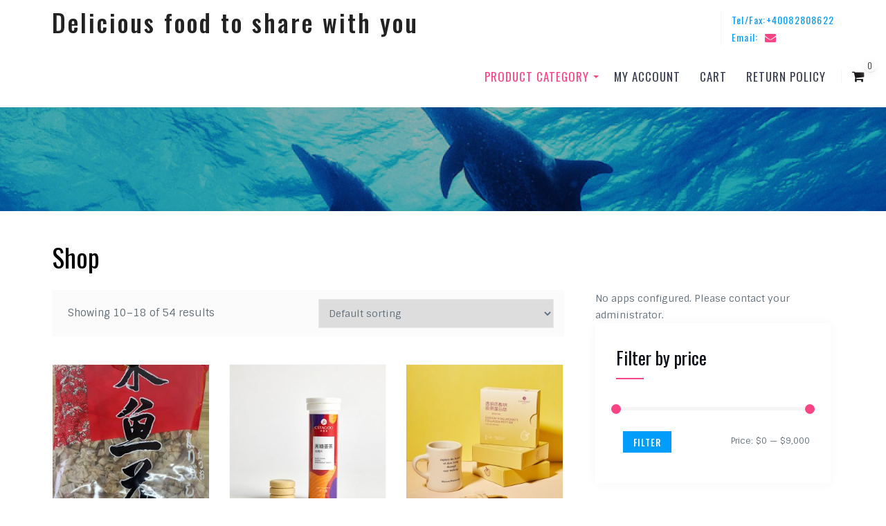

--- FILE ---
content_type: text/html; charset=UTF-8
request_url: http://www.hlkmy.com/shop/page/2/
body_size: 12473
content:

	<head>
		<meta charset="UTF-8">
		<meta name="viewport" content="width=device-width, initial-scale=1">
		<link rel="profile" href="http://gmpg.org/xfn/11">

		<title>Products &#8211; Page 2 &#8211; Delicious food to share with you</title>
<meta name='robots' content='max-image-preview:large' />
<link rel='dns-prefetch' href='//www.hlkmy.com' />
<link rel='dns-prefetch' href='//fonts.googleapis.com' />
<link rel="alternate" type="application/rss+xml" title="Delicious food to share with you &raquo; Feed" href="http://www.hlkmy.com/feed/" />
<link rel="alternate" type="application/rss+xml" title="Delicious food to share with you &raquo; Comments Feed" href="http://www.hlkmy.com/comments/feed/" />
<link rel="alternate" type="application/rss+xml" title="Delicious food to share with you &raquo; Products Feed" href="http://www.hlkmy.com/shop/feed/" />
<script type="text/javascript">
/* <![CDATA[ */
window._wpemojiSettings = {"baseUrl":"https:\/\/s.w.org\/images\/core\/emoji\/14.0.0\/72x72\/","ext":".png","svgUrl":"https:\/\/s.w.org\/images\/core\/emoji\/14.0.0\/svg\/","svgExt":".svg","source":{"concatemoji":"http:\/\/www.hlkmy.com\/wp-includes\/js\/wp-emoji-release.min.js?ver=6.4.7"}};
/*! This file is auto-generated */
!function(i,n){var o,s,e;function c(e){try{var t={supportTests:e,timestamp:(new Date).valueOf()};sessionStorage.setItem(o,JSON.stringify(t))}catch(e){}}function p(e,t,n){e.clearRect(0,0,e.canvas.width,e.canvas.height),e.fillText(t,0,0);var t=new Uint32Array(e.getImageData(0,0,e.canvas.width,e.canvas.height).data),r=(e.clearRect(0,0,e.canvas.width,e.canvas.height),e.fillText(n,0,0),new Uint32Array(e.getImageData(0,0,e.canvas.width,e.canvas.height).data));return t.every(function(e,t){return e===r[t]})}function u(e,t,n){switch(t){case"flag":return n(e,"\ud83c\udff3\ufe0f\u200d\u26a7\ufe0f","\ud83c\udff3\ufe0f\u200b\u26a7\ufe0f")?!1:!n(e,"\ud83c\uddfa\ud83c\uddf3","\ud83c\uddfa\u200b\ud83c\uddf3")&&!n(e,"\ud83c\udff4\udb40\udc67\udb40\udc62\udb40\udc65\udb40\udc6e\udb40\udc67\udb40\udc7f","\ud83c\udff4\u200b\udb40\udc67\u200b\udb40\udc62\u200b\udb40\udc65\u200b\udb40\udc6e\u200b\udb40\udc67\u200b\udb40\udc7f");case"emoji":return!n(e,"\ud83e\udef1\ud83c\udffb\u200d\ud83e\udef2\ud83c\udfff","\ud83e\udef1\ud83c\udffb\u200b\ud83e\udef2\ud83c\udfff")}return!1}function f(e,t,n){var r="undefined"!=typeof WorkerGlobalScope&&self instanceof WorkerGlobalScope?new OffscreenCanvas(300,150):i.createElement("canvas"),a=r.getContext("2d",{willReadFrequently:!0}),o=(a.textBaseline="top",a.font="600 32px Arial",{});return e.forEach(function(e){o[e]=t(a,e,n)}),o}function t(e){var t=i.createElement("script");t.src=e,t.defer=!0,i.head.appendChild(t)}"undefined"!=typeof Promise&&(o="wpEmojiSettingsSupports",s=["flag","emoji"],n.supports={everything:!0,everythingExceptFlag:!0},e=new Promise(function(e){i.addEventListener("DOMContentLoaded",e,{once:!0})}),new Promise(function(t){var n=function(){try{var e=JSON.parse(sessionStorage.getItem(o));if("object"==typeof e&&"number"==typeof e.timestamp&&(new Date).valueOf()<e.timestamp+604800&&"object"==typeof e.supportTests)return e.supportTests}catch(e){}return null}();if(!n){if("undefined"!=typeof Worker&&"undefined"!=typeof OffscreenCanvas&&"undefined"!=typeof URL&&URL.createObjectURL&&"undefined"!=typeof Blob)try{var e="postMessage("+f.toString()+"("+[JSON.stringify(s),u.toString(),p.toString()].join(",")+"));",r=new Blob([e],{type:"text/javascript"}),a=new Worker(URL.createObjectURL(r),{name:"wpTestEmojiSupports"});return void(a.onmessage=function(e){c(n=e.data),a.terminate(),t(n)})}catch(e){}c(n=f(s,u,p))}t(n)}).then(function(e){for(var t in e)n.supports[t]=e[t],n.supports.everything=n.supports.everything&&n.supports[t],"flag"!==t&&(n.supports.everythingExceptFlag=n.supports.everythingExceptFlag&&n.supports[t]);n.supports.everythingExceptFlag=n.supports.everythingExceptFlag&&!n.supports.flag,n.DOMReady=!1,n.readyCallback=function(){n.DOMReady=!0}}).then(function(){return e}).then(function(){var e;n.supports.everything||(n.readyCallback(),(e=n.source||{}).concatemoji?t(e.concatemoji):e.wpemoji&&e.twemoji&&(t(e.twemoji),t(e.wpemoji)))}))}((window,document),window._wpemojiSettings);
/* ]]> */
</script>
<style id='wp-emoji-styles-inline-css' type='text/css'>

	img.wp-smiley, img.emoji {
		display: inline !important;
		border: none !important;
		box-shadow: none !important;
		height: 1em !important;
		width: 1em !important;
		margin: 0 0.07em !important;
		vertical-align: -0.1em !important;
		background: none !important;
		padding: 0 !important;
	}
</style>
<link rel='stylesheet' id='wp-block-library-css' href='http://www.hlkmy.com/wp-includes/css/dist/block-library/style.min.css?ver=6.4.7' type='text/css' media='all' />
<link rel='stylesheet' id='wc-blocks-vendors-style-css' href='http://www.hlkmy.com/wp-content/plugins/woocommerce/packages/woocommerce-blocks/build/wc-blocks-vendors-style.css?ver=9.4.3' type='text/css' media='all' />
<link rel='stylesheet' id='wc-blocks-style-css' href='http://www.hlkmy.com/wp-content/plugins/woocommerce/packages/woocommerce-blocks/build/wc-blocks-style.css?ver=9.4.3' type='text/css' media='all' />
<style id='classic-theme-styles-inline-css' type='text/css'>
/*! This file is auto-generated */
.wp-block-button__link{color:#fff;background-color:#32373c;border-radius:9999px;box-shadow:none;text-decoration:none;padding:calc(.667em + 2px) calc(1.333em + 2px);font-size:1.125em}.wp-block-file__button{background:#32373c;color:#fff;text-decoration:none}
</style>
<style id='global-styles-inline-css' type='text/css'>
body{--wp--preset--color--black: #000000;--wp--preset--color--cyan-bluish-gray: #abb8c3;--wp--preset--color--white: #ffffff;--wp--preset--color--pale-pink: #f78da7;--wp--preset--color--vivid-red: #cf2e2e;--wp--preset--color--luminous-vivid-orange: #ff6900;--wp--preset--color--luminous-vivid-amber: #fcb900;--wp--preset--color--light-green-cyan: #7bdcb5;--wp--preset--color--vivid-green-cyan: #00d084;--wp--preset--color--pale-cyan-blue: #8ed1fc;--wp--preset--color--vivid-cyan-blue: #0693e3;--wp--preset--color--vivid-purple: #9b51e0;--wp--preset--gradient--vivid-cyan-blue-to-vivid-purple: linear-gradient(135deg,rgba(6,147,227,1) 0%,rgb(155,81,224) 100%);--wp--preset--gradient--light-green-cyan-to-vivid-green-cyan: linear-gradient(135deg,rgb(122,220,180) 0%,rgb(0,208,130) 100%);--wp--preset--gradient--luminous-vivid-amber-to-luminous-vivid-orange: linear-gradient(135deg,rgba(252,185,0,1) 0%,rgba(255,105,0,1) 100%);--wp--preset--gradient--luminous-vivid-orange-to-vivid-red: linear-gradient(135deg,rgba(255,105,0,1) 0%,rgb(207,46,46) 100%);--wp--preset--gradient--very-light-gray-to-cyan-bluish-gray: linear-gradient(135deg,rgb(238,238,238) 0%,rgb(169,184,195) 100%);--wp--preset--gradient--cool-to-warm-spectrum: linear-gradient(135deg,rgb(74,234,220) 0%,rgb(151,120,209) 20%,rgb(207,42,186) 40%,rgb(238,44,130) 60%,rgb(251,105,98) 80%,rgb(254,248,76) 100%);--wp--preset--gradient--blush-light-purple: linear-gradient(135deg,rgb(255,206,236) 0%,rgb(152,150,240) 100%);--wp--preset--gradient--blush-bordeaux: linear-gradient(135deg,rgb(254,205,165) 0%,rgb(254,45,45) 50%,rgb(107,0,62) 100%);--wp--preset--gradient--luminous-dusk: linear-gradient(135deg,rgb(255,203,112) 0%,rgb(199,81,192) 50%,rgb(65,88,208) 100%);--wp--preset--gradient--pale-ocean: linear-gradient(135deg,rgb(255,245,203) 0%,rgb(182,227,212) 50%,rgb(51,167,181) 100%);--wp--preset--gradient--electric-grass: linear-gradient(135deg,rgb(202,248,128) 0%,rgb(113,206,126) 100%);--wp--preset--gradient--midnight: linear-gradient(135deg,rgb(2,3,129) 0%,rgb(40,116,252) 100%);--wp--preset--font-size--small: 13px;--wp--preset--font-size--medium: 20px;--wp--preset--font-size--large: 36px;--wp--preset--font-size--x-large: 42px;--wp--preset--spacing--20: 0.44rem;--wp--preset--spacing--30: 0.67rem;--wp--preset--spacing--40: 1rem;--wp--preset--spacing--50: 1.5rem;--wp--preset--spacing--60: 2.25rem;--wp--preset--spacing--70: 3.38rem;--wp--preset--spacing--80: 5.06rem;--wp--preset--shadow--natural: 6px 6px 9px rgba(0, 0, 0, 0.2);--wp--preset--shadow--deep: 12px 12px 50px rgba(0, 0, 0, 0.4);--wp--preset--shadow--sharp: 6px 6px 0px rgba(0, 0, 0, 0.2);--wp--preset--shadow--outlined: 6px 6px 0px -3px rgba(255, 255, 255, 1), 6px 6px rgba(0, 0, 0, 1);--wp--preset--shadow--crisp: 6px 6px 0px rgba(0, 0, 0, 1);}:where(.is-layout-flex){gap: 0.5em;}:where(.is-layout-grid){gap: 0.5em;}body .is-layout-flow > .alignleft{float: left;margin-inline-start: 0;margin-inline-end: 2em;}body .is-layout-flow > .alignright{float: right;margin-inline-start: 2em;margin-inline-end: 0;}body .is-layout-flow > .aligncenter{margin-left: auto !important;margin-right: auto !important;}body .is-layout-constrained > .alignleft{float: left;margin-inline-start: 0;margin-inline-end: 2em;}body .is-layout-constrained > .alignright{float: right;margin-inline-start: 2em;margin-inline-end: 0;}body .is-layout-constrained > .aligncenter{margin-left: auto !important;margin-right: auto !important;}body .is-layout-constrained > :where(:not(.alignleft):not(.alignright):not(.alignfull)){max-width: var(--wp--style--global--content-size);margin-left: auto !important;margin-right: auto !important;}body .is-layout-constrained > .alignwide{max-width: var(--wp--style--global--wide-size);}body .is-layout-flex{display: flex;}body .is-layout-flex{flex-wrap: wrap;align-items: center;}body .is-layout-flex > *{margin: 0;}body .is-layout-grid{display: grid;}body .is-layout-grid > *{margin: 0;}:where(.wp-block-columns.is-layout-flex){gap: 2em;}:where(.wp-block-columns.is-layout-grid){gap: 2em;}:where(.wp-block-post-template.is-layout-flex){gap: 1.25em;}:where(.wp-block-post-template.is-layout-grid){gap: 1.25em;}.has-black-color{color: var(--wp--preset--color--black) !important;}.has-cyan-bluish-gray-color{color: var(--wp--preset--color--cyan-bluish-gray) !important;}.has-white-color{color: var(--wp--preset--color--white) !important;}.has-pale-pink-color{color: var(--wp--preset--color--pale-pink) !important;}.has-vivid-red-color{color: var(--wp--preset--color--vivid-red) !important;}.has-luminous-vivid-orange-color{color: var(--wp--preset--color--luminous-vivid-orange) !important;}.has-luminous-vivid-amber-color{color: var(--wp--preset--color--luminous-vivid-amber) !important;}.has-light-green-cyan-color{color: var(--wp--preset--color--light-green-cyan) !important;}.has-vivid-green-cyan-color{color: var(--wp--preset--color--vivid-green-cyan) !important;}.has-pale-cyan-blue-color{color: var(--wp--preset--color--pale-cyan-blue) !important;}.has-vivid-cyan-blue-color{color: var(--wp--preset--color--vivid-cyan-blue) !important;}.has-vivid-purple-color{color: var(--wp--preset--color--vivid-purple) !important;}.has-black-background-color{background-color: var(--wp--preset--color--black) !important;}.has-cyan-bluish-gray-background-color{background-color: var(--wp--preset--color--cyan-bluish-gray) !important;}.has-white-background-color{background-color: var(--wp--preset--color--white) !important;}.has-pale-pink-background-color{background-color: var(--wp--preset--color--pale-pink) !important;}.has-vivid-red-background-color{background-color: var(--wp--preset--color--vivid-red) !important;}.has-luminous-vivid-orange-background-color{background-color: var(--wp--preset--color--luminous-vivid-orange) !important;}.has-luminous-vivid-amber-background-color{background-color: var(--wp--preset--color--luminous-vivid-amber) !important;}.has-light-green-cyan-background-color{background-color: var(--wp--preset--color--light-green-cyan) !important;}.has-vivid-green-cyan-background-color{background-color: var(--wp--preset--color--vivid-green-cyan) !important;}.has-pale-cyan-blue-background-color{background-color: var(--wp--preset--color--pale-cyan-blue) !important;}.has-vivid-cyan-blue-background-color{background-color: var(--wp--preset--color--vivid-cyan-blue) !important;}.has-vivid-purple-background-color{background-color: var(--wp--preset--color--vivid-purple) !important;}.has-black-border-color{border-color: var(--wp--preset--color--black) !important;}.has-cyan-bluish-gray-border-color{border-color: var(--wp--preset--color--cyan-bluish-gray) !important;}.has-white-border-color{border-color: var(--wp--preset--color--white) !important;}.has-pale-pink-border-color{border-color: var(--wp--preset--color--pale-pink) !important;}.has-vivid-red-border-color{border-color: var(--wp--preset--color--vivid-red) !important;}.has-luminous-vivid-orange-border-color{border-color: var(--wp--preset--color--luminous-vivid-orange) !important;}.has-luminous-vivid-amber-border-color{border-color: var(--wp--preset--color--luminous-vivid-amber) !important;}.has-light-green-cyan-border-color{border-color: var(--wp--preset--color--light-green-cyan) !important;}.has-vivid-green-cyan-border-color{border-color: var(--wp--preset--color--vivid-green-cyan) !important;}.has-pale-cyan-blue-border-color{border-color: var(--wp--preset--color--pale-cyan-blue) !important;}.has-vivid-cyan-blue-border-color{border-color: var(--wp--preset--color--vivid-cyan-blue) !important;}.has-vivid-purple-border-color{border-color: var(--wp--preset--color--vivid-purple) !important;}.has-vivid-cyan-blue-to-vivid-purple-gradient-background{background: var(--wp--preset--gradient--vivid-cyan-blue-to-vivid-purple) !important;}.has-light-green-cyan-to-vivid-green-cyan-gradient-background{background: var(--wp--preset--gradient--light-green-cyan-to-vivid-green-cyan) !important;}.has-luminous-vivid-amber-to-luminous-vivid-orange-gradient-background{background: var(--wp--preset--gradient--luminous-vivid-amber-to-luminous-vivid-orange) !important;}.has-luminous-vivid-orange-to-vivid-red-gradient-background{background: var(--wp--preset--gradient--luminous-vivid-orange-to-vivid-red) !important;}.has-very-light-gray-to-cyan-bluish-gray-gradient-background{background: var(--wp--preset--gradient--very-light-gray-to-cyan-bluish-gray) !important;}.has-cool-to-warm-spectrum-gradient-background{background: var(--wp--preset--gradient--cool-to-warm-spectrum) !important;}.has-blush-light-purple-gradient-background{background: var(--wp--preset--gradient--blush-light-purple) !important;}.has-blush-bordeaux-gradient-background{background: var(--wp--preset--gradient--blush-bordeaux) !important;}.has-luminous-dusk-gradient-background{background: var(--wp--preset--gradient--luminous-dusk) !important;}.has-pale-ocean-gradient-background{background: var(--wp--preset--gradient--pale-ocean) !important;}.has-electric-grass-gradient-background{background: var(--wp--preset--gradient--electric-grass) !important;}.has-midnight-gradient-background{background: var(--wp--preset--gradient--midnight) !important;}.has-small-font-size{font-size: var(--wp--preset--font-size--small) !important;}.has-medium-font-size{font-size: var(--wp--preset--font-size--medium) !important;}.has-large-font-size{font-size: var(--wp--preset--font-size--large) !important;}.has-x-large-font-size{font-size: var(--wp--preset--font-size--x-large) !important;}
.wp-block-navigation a:where(:not(.wp-element-button)){color: inherit;}
:where(.wp-block-post-template.is-layout-flex){gap: 1.25em;}:where(.wp-block-post-template.is-layout-grid){gap: 1.25em;}
:where(.wp-block-columns.is-layout-flex){gap: 2em;}:where(.wp-block-columns.is-layout-grid){gap: 2em;}
.wp-block-pullquote{font-size: 1.5em;line-height: 1.6;}
</style>
<link rel='stylesheet' id='contact-form-7-css' href='http://www.hlkmy.com/wp-content/plugins/contact-form-7/includes/css/styles.css?ver=5.7.4' type='text/css' media='all' />
<link rel='stylesheet' id='woocommerce-layout-css' href='http://www.hlkmy.com/wp-content/plugins/woocommerce/assets/css/woocommerce-layout.css?ver=7.4.0' type='text/css' media='all' />
<link rel='stylesheet' id='woocommerce-smallscreen-css' href='http://www.hlkmy.com/wp-content/plugins/woocommerce/assets/css/woocommerce-smallscreen.css?ver=7.4.0' type='text/css' media='only screen and (max-width: 768px)' />
<link rel='stylesheet' id='woocommerce-general-css' href='http://www.hlkmy.com/wp-content/plugins/woocommerce/assets/css/woocommerce.css?ver=7.4.0' type='text/css' media='all' />
<style id='woocommerce-inline-inline-css' type='text/css'>
.woocommerce form .form-row .required { visibility: visible; }
</style>
<link rel='stylesheet' id='woo-variation-swatches-css' href='http://www.hlkmy.com/wp-content/plugins/woo-variation-swatches/assets/css/frontend.min.css?ver=1677402062' type='text/css' media='all' />
<style id='woo-variation-swatches-inline-css' type='text/css'>
:root {
--wvs-tick:url("data:image/svg+xml;utf8,%3Csvg filter='drop-shadow(0px 0px 2px rgb(0 0 0 / .8))' xmlns='http://www.w3.org/2000/svg'  viewBox='0 0 30 30'%3E%3Cpath fill='none' stroke='%23ffffff' stroke-linecap='round' stroke-linejoin='round' stroke-width='4' d='M4 16L11 23 27 7'/%3E%3C/svg%3E");

--wvs-cross:url("data:image/svg+xml;utf8,%3Csvg filter='drop-shadow(0px 0px 5px rgb(255 255 255 / .6))' xmlns='http://www.w3.org/2000/svg' width='72px' height='72px' viewBox='0 0 24 24'%3E%3Cpath fill='none' stroke='%23ff0000' stroke-linecap='round' stroke-width='0.6' d='M5 5L19 19M19 5L5 19'/%3E%3C/svg%3E");
--wvs-single-product-item-width:30px;
--wvs-single-product-item-height:30px;
--wvs-single-product-item-font-size:16px}
</style>
<link rel='stylesheet' id='font-awesome-css' href='http://www.hlkmy.com/wp-content/themes/business-key/vendors/font-awesome/css/font-awesome.min.css?ver=4.7.0' type='text/css' media='all' />
<link rel='stylesheet' id='business-key-google-fonts-css' href='https://fonts.googleapis.com/css?family=Oswald%3A300%2C400%2C500%2C700%7CSintony%3A300%2C400%2C500%2C700&#038;subset=latin%2Clatin-ext' type='text/css' media='all' />
<link rel='stylesheet' id='jquery-sidr-css' href='http://www.hlkmy.com/wp-content/themes/business-key/vendors/sidr/css/jquery.sidr.dark.min.css?ver=2.2.1' type='text/css' media='all' />
<link rel='stylesheet' id='business-key-style-css' href='http://www.hlkmy.com/wp-content/themes/business-key/style.css?ver=2.0.2' type='text/css' media='all' />
<style id='business-key-style-inline-css' type='text/css'>
#custom-header:after{opacity:0.31;}
</style>
<script type="text/javascript" src="http://www.hlkmy.com/wp-includes/js/jquery/jquery.min.js?ver=3.7.1" id="jquery-core-js"></script>
<script type="text/javascript" src="http://www.hlkmy.com/wp-includes/js/jquery/jquery-migrate.min.js?ver=3.4.1" id="jquery-migrate-js"></script>
<script type="text/javascript" src="http://www.hlkmy.com/wp-content/plugins/miniorange-login-openid/includes/js/mo_openid_jquery.cookie.min.js?ver=6.4.7" id="js-cookie-script-js"></script>
<script type="text/javascript" src="http://www.hlkmy.com/wp-content/plugins/miniorange-login-openid/includes/js/mo-openid-social_login.js?ver=6.4.7" id="mo-social-login-script-js"></script>
<link rel="https://api.w.org/" href="http://www.hlkmy.com/wp-json/" /><link rel="EditURI" type="application/rsd+xml" title="RSD" href="http://www.hlkmy.com/xmlrpc.php?rsd" />
<meta name="generator" content="WordPress 6.4.7" />
<meta name="generator" content="WooCommerce 7.4.0" />
	<noscript><style>.woocommerce-product-gallery{ opacity: 1 !important; }</style></noscript>
			<script async src="https://pagead2.googlesyndication.com/pagead/js/adsbygoogle.js?client=ca-pub-5820519394339243"
     crossorigin="anonymous"></script>
	</head>

	<body class="archive paged post-type-archive post-type-archive-product paged-2 post-type-paged-2 theme-business-key woocommerce-shop woocommerce woocommerce-page woocommerce-no-js woo-variation-swatches wvs-behavior-blur wvs-theme-business-key wvs-show-label wvs-tooltip hfeed global-layout-right-sidebar header-layout-1 archive-layout-simple footer-layout-1">
		<div id="page" class="site">
			<a class="skip-link screen-reader-text" href="#content">Skip to content</a>
			<a id="mobile-trigger" href="#mob-menu"><i class="fa fa-align-left"></i></a>
			<div id="mob-menu">
				<ul id="menu-1" class="menu"><li id="menu-item-2531" class="menu-item menu-item-type-post_type menu-item-object-page menu-item-has-children current-menu-item current_page_item menu-item-2531"><a href="http://www.hlkmy.com/shop/" aria-current="page">Product Category</a>
<ul class="sub-menu">
	<li id="menu-item-2538" class="menu-item menu-item-type-taxonomy menu-item-object-product_cat menu-item-2538"><a href="http://www.hlkmy.com/product-category/takoyaki-equipment/">Takoyaki equipment</a></li>
	<li id="menu-item-2540" class="menu-item menu-item-type-taxonomy menu-item-object-product_cat menu-item-2540"><a href="http://www.hlkmy.com/product-category/snack/">Snack</a></li>
	<li id="menu-item-2539" class="menu-item menu-item-type-taxonomy menu-item-object-product_cat menu-item-2539"><a href="http://www.hlkmy.com/product-category/vegetarian-series/">vegetarian-series</a></li>
	<li id="menu-item-2537" class="menu-item menu-item-type-taxonomy menu-item-object-product_cat menu-item-2537"><a href="http://www.hlkmy.com/product-category/healthy-food/">Healthy food</a></li>
	<li id="menu-item-2536" class="menu-item menu-item-type-taxonomy menu-item-object-product_cat menu-item-2536"><a href="http://www.hlkmy.com/product-category/fish-roe-series/">fish-roe-series</a></li>
	<li id="menu-item-2535" class="menu-item menu-item-type-taxonomy menu-item-object-product_cat menu-item-2535"><a href="http://www.hlkmy.com/product-category/japanese-food-ingredients/">Japanese food ingredients</a></li>
	<li id="menu-item-2534" class="menu-item menu-item-type-taxonomy menu-item-object-product_cat menu-item-2534"><a href="http://www.hlkmy.com/product-category/agent-order/">Agent order</a></li>
</ul>
</li>
<li id="menu-item-2528" class="menu-item menu-item-type-post_type menu-item-object-page menu-item-2528"><a href="http://www.hlkmy.com/my-account/">My account</a></li>
<li id="menu-item-2530" class="menu-item menu-item-type-post_type menu-item-object-page menu-item-2530"><a href="http://www.hlkmy.com/cart/">Cart</a></li>
<li id="menu-item-2526" class="menu-item menu-item-type-post_type menu-item-object-page menu-item-2526"><a href="http://www.hlkmy.com/return-policy/">return policy</a></li>
</ul>			</div><!-- #mob-menu -->

			
<header id="masthead" class="site-header">
	<div class="container">
				<div class="site-branding">
										<div id="site-identity">
																		<p class="site-title"><a href="http://www.hlkmy.com/" rel="home">Delicious food to share with you</a></p>
																															</div><!-- #site-identity -->
					</div><!-- .site-branding -->
				
							
				<div class="quick-contact">
			<ul>
									<li class="quick-call">
						<a href="tel:40082808622"><span class="contact-label">Tel/Fax:</span><span class="contact-value">+40082808622</span></a>
					</li>
													<li class="quick-email">
						<a href="mailto:581zggzg581@gmail.com"><span class="email-label">Email:</span><span class="email-icon"><i class="fa fa-envelope" aria-hidden="true"></i></span><span class="email-value">5&#056;&#049;z&#103;&#103;zg&#053;81&#064;g&#109;&#097;&#105;l&#046;co&#109;</span></a>
					</li>
							</ul>
		</div><!-- .quick-contact -->
		
		<div id="main-navigation">
			<nav id="site-navigation" class="main-navigation">
				<div class="menu-1-container"><ul id="primary-menu" class="menu"><li class="menu-item menu-item-type-post_type menu-item-object-page menu-item-has-children current-menu-item current_page_item menu-item-2531"><a href="http://www.hlkmy.com/shop/" aria-current="page">Product Category</a>
<ul class="sub-menu">
	<li class="menu-item menu-item-type-taxonomy menu-item-object-product_cat menu-item-2538"><a href="http://www.hlkmy.com/product-category/takoyaki-equipment/">Takoyaki equipment</a></li>
	<li class="menu-item menu-item-type-taxonomy menu-item-object-product_cat menu-item-2540"><a href="http://www.hlkmy.com/product-category/snack/">Snack</a></li>
	<li class="menu-item menu-item-type-taxonomy menu-item-object-product_cat menu-item-2539"><a href="http://www.hlkmy.com/product-category/vegetarian-series/">vegetarian-series</a></li>
	<li class="menu-item menu-item-type-taxonomy menu-item-object-product_cat menu-item-2537"><a href="http://www.hlkmy.com/product-category/healthy-food/">Healthy food</a></li>
	<li class="menu-item menu-item-type-taxonomy menu-item-object-product_cat menu-item-2536"><a href="http://www.hlkmy.com/product-category/fish-roe-series/">fish-roe-series</a></li>
	<li class="menu-item menu-item-type-taxonomy menu-item-object-product_cat menu-item-2535"><a href="http://www.hlkmy.com/product-category/japanese-food-ingredients/">Japanese food ingredients</a></li>
	<li class="menu-item menu-item-type-taxonomy menu-item-object-product_cat menu-item-2534"><a href="http://www.hlkmy.com/product-category/agent-order/">Agent order</a></li>
</ul>
</li>
<li class="menu-item menu-item-type-post_type menu-item-object-page menu-item-2528"><a href="http://www.hlkmy.com/my-account/">My account</a></li>
<li class="menu-item menu-item-type-post_type menu-item-object-page menu-item-2530"><a href="http://www.hlkmy.com/cart/">Cart</a></li>
<li class="menu-item menu-item-type-post_type menu-item-object-page menu-item-2526"><a href="http://www.hlkmy.com/return-policy/">return policy</a></li>
</ul></div>			</nav><!-- #site-navigation -->
					<div id="cart-section"><a href="http://www.hlkmy.com/cart/" class="cart-icon"><i class="fa fa-shopping-cart" aria-hidden="true"></i><strong>0</strong></a></div>				</div><!-- #main-navigation -->
	</div><!-- .container -->
</header><!-- #masthead -->


<div id="custom-header" style="background-image:url(http://www.hlkmy.com/wp-content/uploads/2020/05/cropped-顶-2.png);" class="ch-enabled">
					<div class="custom-header-content">
			<div class="container">
				
							</div><!-- .container -->
		</div><!-- .custom-header-content -->
	</div><!-- #custom-header -->

			<div id="content" class="site-content">
				<div class="container">
                  <h1 class="page-title page-title-no-line">Shop</h1>				</div>
				<div class="container">

					<div class="inner-wrapper">
<div id="primary"><main role="main" class="site-main" id="main"><header class="woocommerce-products-header">
	
	</header>
<div class="woocommerce-notices-wrapper"></div><p class="woocommerce-result-count">
	Showing 10&ndash;18 of 54 results</p>
<form class="woocommerce-ordering" method="get">
	<select name="orderby" class="orderby" aria-label="Shop order">
					<option value="menu_order"  selected='selected'>Default sorting</option>
					<option value="popularity" >Sort by popularity</option>
					<option value="rating" >Sort by average rating</option>
					<option value="date" >Sort by latest</option>
					<option value="price" >Sort by price: low to high</option>
					<option value="price-desc" >Sort by price: high to low</option>
			</select>
	<input type="hidden" name="paged" value="1" />
	</form>
<ul class="products columns-3">
<li class="product type-product post-5793 status-publish first instock product_cat-agent-order has-post-thumbnail taxable shipping-taxable purchasable product-type-simple">
	<a href="http://www.hlkmy.com/shop/catherine-jane-ortega-purchase-order-20221213/" class="woocommerce-LoopProduct-link woocommerce-loop-product__link"><img width="300" height="300" src="http://www.hlkmy.com/wp-content/uploads/2022/12/WechatIMG683-300x300.jpeg" class="attachment-woocommerce_thumbnail size-woocommerce_thumbnail" alt="" decoding="async" fetchpriority="high" srcset="http://www.hlkmy.com/wp-content/uploads/2022/12/WechatIMG683-300x300.jpeg 300w, http://www.hlkmy.com/wp-content/uploads/2022/12/WechatIMG683-150x150.jpeg 150w, http://www.hlkmy.com/wp-content/uploads/2022/12/WechatIMG683-100x100.jpeg 100w" sizes="(max-width: 300px) 100vw, 300px" /><h2 class="woocommerce-loop-product__title">Catherine Jane Ortega Purchase Order 20221213</h2>
	<span class="price"><span class="woocommerce-Price-amount amount"><bdi><span class="woocommerce-Price-currencySymbol">&#36;</span>748.08</bdi></span></span>
</a><a href="?add-to-cart=5793" data-quantity="1" class="button wp-element-button product_type_simple add_to_cart_button ajax_add_to_cart" data-product_id="5793" data-product_sku="" aria-label="Add &ldquo;Catherine Jane Ortega Purchase Order 20221213&rdquo; to your cart" rel="nofollow">Add to cart</a></li>
<li class="product type-product post-1627 status-publish instock product_cat-healthy-food has-post-thumbnail taxable shipping-taxable purchasable product-type-simple">
	<a href="http://www.hlkmy.com/shop/cstagoo-brown-sugar-ginger-tea-conditioning-small-bottled-effervescent-tablets-for-men-and-women-for-menstrual-period-body-cold-and-cold/" class="woocommerce-LoopProduct-link woocommerce-loop-product__link"><img width="300" height="300" src="http://www.hlkmy.com/wp-content/uploads/2021/12/白底-1-300x300.jpg" class="attachment-woocommerce_thumbnail size-woocommerce_thumbnail" alt="" decoding="async" srcset="http://www.hlkmy.com/wp-content/uploads/2021/12/白底-1-300x300.jpg 300w, http://www.hlkmy.com/wp-content/uploads/2021/12/白底-1-150x150.jpg 150w, http://www.hlkmy.com/wp-content/uploads/2021/12/白底-1-100x100.jpg 100w" sizes="(max-width: 300px) 100vw, 300px" /><h2 class="woocommerce-loop-product__title">CSTAGOO brown sugar ginger tea conditioning small bottled effervescent tablets for men and women for menstrual period body cold and cold</h2>
	<span class="price"><span class="woocommerce-Price-amount amount"><bdi><span class="woocommerce-Price-currencySymbol">&#36;</span>19.90</bdi></span></span>
</a><a href="?add-to-cart=1627" data-quantity="1" class="button wp-element-button product_type_simple add_to_cart_button ajax_add_to_cart" data-product_id="1627" data-product_sku="39494" aria-label="Add &ldquo;CSTAGOO brown sugar ginger tea conditioning small bottled effervescent tablets for men and women for menstrual period body cold and cold&rdquo; to your cart" rel="nofollow">Add to cart</a></li>
<li class="product type-product post-1622 status-publish last instock product_cat-healthy-food has-post-thumbnail taxable shipping-taxable purchasable product-type-simple">
	<a href="http://www.hlkmy.com/shop/cstagoo-collagen-peptide-powder-oral-liquid-white-drink-oral-hyaluronic-acid-genuine-small-molecule-essence/" class="woocommerce-LoopProduct-link woocommerce-loop-product__link"><img width="300" height="300" src="http://www.hlkmy.com/wp-content/uploads/2021/12/玻尿酸02-300x300.jpg" class="attachment-woocommerce_thumbnail size-woocommerce_thumbnail" alt="" decoding="async" srcset="http://www.hlkmy.com/wp-content/uploads/2021/12/玻尿酸02-300x300.jpg 300w, http://www.hlkmy.com/wp-content/uploads/2021/12/玻尿酸02-150x150.jpg 150w, http://www.hlkmy.com/wp-content/uploads/2021/12/玻尿酸02-768x768.jpg 768w, http://www.hlkmy.com/wp-content/uploads/2021/12/玻尿酸02-600x600.jpg 600w, http://www.hlkmy.com/wp-content/uploads/2021/12/玻尿酸02-100x100.jpg 100w, http://www.hlkmy.com/wp-content/uploads/2021/12/玻尿酸02.jpg 800w" sizes="(max-width: 300px) 100vw, 300px" /><h2 class="woocommerce-loop-product__title">CSTAGOO Collagen Peptide Powder Oral Liquid White Drink Oral Hyaluronic Acid Genuine Small Molecule Essence</h2>
	<span class="price"><span class="woocommerce-Price-amount amount"><bdi><span class="woocommerce-Price-currencySymbol">&#36;</span>98.00</bdi></span></span>
</a><a href="?add-to-cart=1622" data-quantity="1" class="button wp-element-button product_type_simple add_to_cart_button ajax_add_to_cart" data-product_id="1622" data-product_sku="89765" aria-label="Add &ldquo;CSTAGOO Collagen Peptide Powder Oral Liquid White Drink Oral Hyaluronic Acid Genuine Small Molecule Essence&rdquo; to your cart" rel="nofollow">Add to cart</a></li>
<li class="product type-product post-1632 status-publish first instock product_cat-healthy-food has-post-thumbnail taxable shipping-taxable purchasable product-type-simple">
	<a href="http://www.hlkmy.com/shop/cstagoo-germany-pylopass-lactobacillus-reuteri-helicobacter-pylori-adult-probiotic-solid-drink/" class="woocommerce-LoopProduct-link woocommerce-loop-product__link"><img width="300" height="300" src="http://www.hlkmy.com/wp-content/uploads/2021/12/白底-2-300x300.jpg" class="attachment-woocommerce_thumbnail size-woocommerce_thumbnail" alt="" decoding="async" loading="lazy" srcset="http://www.hlkmy.com/wp-content/uploads/2021/12/白底-2-300x300.jpg 300w, http://www.hlkmy.com/wp-content/uploads/2021/12/白底-2-150x150.jpg 150w, http://www.hlkmy.com/wp-content/uploads/2021/12/白底-2-100x100.jpg 100w" sizes="(max-width: 300px) 100vw, 300px" /><h2 class="woocommerce-loop-product__title">CSTAGOO Germany pylopass Lactobacillus reuteri Helicobacter pylori adult probiotic solid drink</h2>
	<span class="price"><span class="woocommerce-Price-amount amount"><bdi><span class="woocommerce-Price-currencySymbol">&#36;</span>98.00</bdi></span></span>
</a><a href="?add-to-cart=1632" data-quantity="1" class="button wp-element-button product_type_simple add_to_cart_button ajax_add_to_cart" data-product_id="1632" data-product_sku="348742" aria-label="Add &ldquo;CSTAGOO Germany pylopass Lactobacillus reuteri Helicobacter pylori adult probiotic solid drink&rdquo; to your cart" rel="nofollow">Add to cart</a></li>
<li class="product type-product post-1624 status-publish instock product_cat-healthy-food has-post-thumbnail taxable shipping-taxable purchasable product-type-simple">
	<a href="http://www.hlkmy.com/shop/cstagoo-probiotic-solid-drink-gastrointestinal-health-regulation-adults-children-men-and-women-probiotic-powder/" class="woocommerce-LoopProduct-link woocommerce-loop-product__link"><img width="300" height="300" src="http://www.hlkmy.com/wp-content/uploads/2021/12/白底-300x300.jpg" class="attachment-woocommerce_thumbnail size-woocommerce_thumbnail" alt="" decoding="async" loading="lazy" srcset="http://www.hlkmy.com/wp-content/uploads/2021/12/白底-300x300.jpg 300w, http://www.hlkmy.com/wp-content/uploads/2021/12/白底-150x150.jpg 150w, http://www.hlkmy.com/wp-content/uploads/2021/12/白底-100x100.jpg 100w" sizes="(max-width: 300px) 100vw, 300px" /><h2 class="woocommerce-loop-product__title">CSTAGOO Probiotic Solid Drink, Gastrointestinal Health Regulation, Adults, Children, Men and Women Probiotic Powder</h2>
	<span class="price"><span class="woocommerce-Price-amount amount"><bdi><span class="woocommerce-Price-currencySymbol">&#36;</span>98.00</bdi></span></span>
</a><a href="?add-to-cart=1624" data-quantity="1" class="button wp-element-button product_type_simple add_to_cart_button ajax_add_to_cart" data-product_id="1624" data-product_sku="92883" aria-label="Add &ldquo;CSTAGOO Probiotic Solid Drink, Gastrointestinal Health Regulation, Adults, Children, Men and Women Probiotic Powder&rdquo; to your cart" rel="nofollow">Add to cart</a></li>
<li class="product type-product post-2620 status-publish last instock product_cat-agent-order taxable shipping-taxable purchasable product-type-simple">
	<a href="http://www.hlkmy.com/shop/disney-mae-obaldo-del-mar-0313-opc/" class="woocommerce-LoopProduct-link woocommerce-loop-product__link"><img width="300" height="300" src="http://www.hlkmy.com/wp-content/uploads/woocommerce-placeholder-300x300.png" class="woocommerce-placeholder wp-post-image" alt="Placeholder" decoding="async" loading="lazy" srcset="http://www.hlkmy.com/wp-content/uploads/woocommerce-placeholder-300x300.png 300w, http://www.hlkmy.com/wp-content/uploads/woocommerce-placeholder-100x100.png 100w, http://www.hlkmy.com/wp-content/uploads/woocommerce-placeholder-600x600.png 600w, http://www.hlkmy.com/wp-content/uploads/woocommerce-placeholder-1024x1024.png 1024w, http://www.hlkmy.com/wp-content/uploads/woocommerce-placeholder-150x150.png 150w, http://www.hlkmy.com/wp-content/uploads/woocommerce-placeholder-768x768.png 768w, http://www.hlkmy.com/wp-content/uploads/woocommerce-placeholder.png 1200w" sizes="(max-width: 300px) 100vw, 300px" /><h2 class="woocommerce-loop-product__title">Disney Mae Obaldo Del Mar 0313 OPC</h2>
	<span class="price"><span class="woocommerce-Price-amount amount"><bdi><span class="woocommerce-Price-currencySymbol">&#36;</span>1,706.00</bdi></span></span>
</a><a href="?add-to-cart=2620" data-quantity="1" class="button wp-element-button product_type_simple add_to_cart_button ajax_add_to_cart" data-product_id="2620" data-product_sku="" aria-label="Add &ldquo;Disney Mae Obaldo Del Mar 0313 OPC&rdquo; to your cart" rel="nofollow">Add to cart</a></li>
<li class="product type-product post-1923 status-publish first instock product_cat-agent-order taxable shipping-taxable purchasable product-type-simple">
	<a href="http://www.hlkmy.com/shop/disney-mae-obaldo-del-mar-20220308zhuans-order/" class="woocommerce-LoopProduct-link woocommerce-loop-product__link"><img width="300" height="300" src="http://www.hlkmy.com/wp-content/uploads/woocommerce-placeholder-300x300.png" class="woocommerce-placeholder wp-post-image" alt="Placeholder" decoding="async" loading="lazy" srcset="http://www.hlkmy.com/wp-content/uploads/woocommerce-placeholder-300x300.png 300w, http://www.hlkmy.com/wp-content/uploads/woocommerce-placeholder-100x100.png 100w, http://www.hlkmy.com/wp-content/uploads/woocommerce-placeholder-600x600.png 600w, http://www.hlkmy.com/wp-content/uploads/woocommerce-placeholder-1024x1024.png 1024w, http://www.hlkmy.com/wp-content/uploads/woocommerce-placeholder-150x150.png 150w, http://www.hlkmy.com/wp-content/uploads/woocommerce-placeholder-768x768.png 768w, http://www.hlkmy.com/wp-content/uploads/woocommerce-placeholder.png 1200w" sizes="(max-width: 300px) 100vw, 300px" /><h2 class="woocommerce-loop-product__title">Disney Mae Obaldo Del Mar 20220308zhuan&#8217;s order</h2>
	<span class="price"><span class="woocommerce-Price-amount amount"><bdi><span class="woocommerce-Price-currencySymbol">&#36;</span>1,058.92</bdi></span></span>
</a><a href="?add-to-cart=1923" data-quantity="1" class="button wp-element-button product_type_simple add_to_cart_button ajax_add_to_cart" data-product_id="1923" data-product_sku="" aria-label="Add &ldquo;Disney Mae Obaldo Del Mar 20220308zhuan&#039;s order&rdquo; to your cart" rel="nofollow">Add to cart</a></li>
<li class="product type-product post-1943 status-publish instock product_cat-agent-order taxable shipping-taxable purchasable product-type-simple">
	<a href="http://www.hlkmy.com/shop/disney-mae-obaldo-del-mar-march-13-order/" class="woocommerce-LoopProduct-link woocommerce-loop-product__link"><img width="300" height="300" src="http://www.hlkmy.com/wp-content/uploads/woocommerce-placeholder-300x300.png" class="woocommerce-placeholder wp-post-image" alt="Placeholder" decoding="async" loading="lazy" srcset="http://www.hlkmy.com/wp-content/uploads/woocommerce-placeholder-300x300.png 300w, http://www.hlkmy.com/wp-content/uploads/woocommerce-placeholder-100x100.png 100w, http://www.hlkmy.com/wp-content/uploads/woocommerce-placeholder-600x600.png 600w, http://www.hlkmy.com/wp-content/uploads/woocommerce-placeholder-1024x1024.png 1024w, http://www.hlkmy.com/wp-content/uploads/woocommerce-placeholder-150x150.png 150w, http://www.hlkmy.com/wp-content/uploads/woocommerce-placeholder-768x768.png 768w, http://www.hlkmy.com/wp-content/uploads/woocommerce-placeholder.png 1200w" sizes="(max-width: 300px) 100vw, 300px" /><h2 class="woocommerce-loop-product__title">Disney Mae Obaldo Del Mar March 13 Order</h2>
	<span class="price"><span class="woocommerce-Price-amount amount"><bdi><span class="woocommerce-Price-currencySymbol">&#36;</span>227.73</bdi></span></span>
</a><a href="?add-to-cart=1943" data-quantity="1" class="button wp-element-button product_type_simple add_to_cart_button ajax_add_to_cart" data-product_id="1943" data-product_sku="" aria-label="Add &ldquo;Disney Mae Obaldo Del Mar March 13 Order&rdquo; to your cart" rel="nofollow">Add to cart</a></li>
<li class="product type-product post-6357 status-publish last instock product_cat-agent-order has-post-thumbnail taxable shipping-taxable purchasable product-type-simple">
	<a href="http://www.hlkmy.com/shop/disney-mae-obaldo-del-mar-order-20230303/" class="woocommerce-LoopProduct-link woocommerce-loop-product__link"><img width="300" height="300" src="http://www.hlkmy.com/wp-content/uploads/2022/12/WechatIMG683-300x300.jpeg" class="attachment-woocommerce_thumbnail size-woocommerce_thumbnail" alt="" decoding="async" loading="lazy" srcset="http://www.hlkmy.com/wp-content/uploads/2022/12/WechatIMG683-300x300.jpeg 300w, http://www.hlkmy.com/wp-content/uploads/2022/12/WechatIMG683-150x150.jpeg 150w, http://www.hlkmy.com/wp-content/uploads/2022/12/WechatIMG683-100x100.jpeg 100w" sizes="(max-width: 300px) 100vw, 300px" /><h2 class="woocommerce-loop-product__title">Disney Mae Obaldo Del Mar Order 20230303</h2>
	<span class="price"><span class="woocommerce-Price-amount amount"><bdi><span class="woocommerce-Price-currencySymbol">&#36;</span>755.00</bdi></span></span>
</a><a href="?add-to-cart=6357" data-quantity="1" class="button wp-element-button product_type_simple add_to_cart_button ajax_add_to_cart" data-product_id="6357" data-product_sku="" aria-label="Add &ldquo;Disney Mae Obaldo Del Mar Order 20230303&rdquo; to your cart" rel="nofollow">Add to cart</a></li>
</ul>
<nav class="woocommerce-pagination">
	<ul class='page-numbers'>
	<li><a class="prev page-numbers" href="http://www.hlkmy.com/shop/page/1/">&larr;</a></li>
	<li><a class="page-numbers" href="http://www.hlkmy.com/shop/page/1/">1</a></li>
	<li><span aria-current="page" class="page-numbers current">2</span></li>
	<li><a class="page-numbers" href="http://www.hlkmy.com/shop/page/3/">3</a></li>
	<li><a class="page-numbers" href="http://www.hlkmy.com/shop/page/4/">4</a></li>
	<li><a class="page-numbers" href="http://www.hlkmy.com/shop/page/5/">5</a></li>
	<li><a class="page-numbers" href="http://www.hlkmy.com/shop/page/6/">6</a></li>
	<li><a class="next page-numbers" href="http://www.hlkmy.com/shop/page/3/">&rarr;</a></li>
</ul>
</nav>
</main><!-- #main --></div><!-- #primary --><div id="sidebar-primary" class="widget-area sidebar" role="complementary">
			<div>No apps configured. Please contact your administrator.</div><section id="woocommerce_price_filter-2" class="widget woocommerce widget_price_filter"><h2 class="widget-title">Filter by price</h2>
<form method="get" action="http://www.hlkmy.com/shop/">
	<div class="price_slider_wrapper">
		<div class="price_slider" style="display:none;"></div>
		<div class="price_slider_amount" data-step="10">
			<label class="screen-reader-text" for="min_price">Min price</label>
			<input type="text" id="min_price" name="min_price" value="0" data-min="0" placeholder="Min price" />
			<label class="screen-reader-text" for="max_price">Max price</label>
			<input type="text" id="max_price" name="max_price" value="9000" data-max="9000" placeholder="Max price" />
						<button type="submit" class="button wp-element-button">Filter</button>
			<div class="price_label" style="display:none;">
				Price: <span class="from"></span> &mdash; <span class="to"></span>
			</div>
						<div class="clear"></div>
		</div>
	</div>
</form>

</section><section id="woocommerce_product_search-2" class="widget woocommerce widget_product_search"><form role="search" method="get" class="woocommerce-product-search" action="http://www.hlkmy.com/">
	<label class="screen-reader-text" for="woocommerce-product-search-field-0">Search for:</label>
	<input type="search" id="woocommerce-product-search-field-0" class="search-field" placeholder="Search products&hellip;" value="" name="s" />
	<button type="submit" value="Search" class="wp-element-button">Search</button>
	<input type="hidden" name="post_type" value="product" />
</form>
</section><section id="woocommerce_products-2" class="widget woocommerce widget_products"><h2 class="widget-title">Products</h2><ul class="product_list_widget"><li>
	
	<a href="http://www.hlkmy.com/shop/disney-mae-obaldo-del-mar-order-20230303/">
		<img width="300" height="300" src="http://www.hlkmy.com/wp-content/uploads/2022/12/WechatIMG683-300x300.jpeg" class="attachment-woocommerce_thumbnail size-woocommerce_thumbnail" alt="" decoding="async" loading="lazy" srcset="http://www.hlkmy.com/wp-content/uploads/2022/12/WechatIMG683-300x300.jpeg 300w, http://www.hlkmy.com/wp-content/uploads/2022/12/WechatIMG683-150x150.jpeg 150w, http://www.hlkmy.com/wp-content/uploads/2022/12/WechatIMG683-100x100.jpeg 100w" sizes="(max-width: 300px) 100vw, 300px" />		<span class="product-title">Disney Mae Obaldo Del Mar Order 20230303</span>
	</a>

				
	<span class="woocommerce-Price-amount amount"><bdi><span class="woocommerce-Price-currencySymbol">&#36;</span>755.00</bdi></span>
	</li>
<li>
	
	<a href="http://www.hlkmy.com/shop/catherine-jane-ortega-purchase-order-20221213/">
		<img width="300" height="300" src="http://www.hlkmy.com/wp-content/uploads/2022/12/WechatIMG683-300x300.jpeg" class="attachment-woocommerce_thumbnail size-woocommerce_thumbnail" alt="" decoding="async" loading="lazy" srcset="http://www.hlkmy.com/wp-content/uploads/2022/12/WechatIMG683-300x300.jpeg 300w, http://www.hlkmy.com/wp-content/uploads/2022/12/WechatIMG683-150x150.jpeg 150w, http://www.hlkmy.com/wp-content/uploads/2022/12/WechatIMG683-100x100.jpeg 100w" sizes="(max-width: 300px) 100vw, 300px" />		<span class="product-title">Catherine Jane Ortega Purchase Order 20221213</span>
	</a>

				
	<span class="woocommerce-Price-amount amount"><bdi><span class="woocommerce-Price-currencySymbol">&#36;</span>748.08</bdi></span>
	</li>
<li>
	
	<a href="http://www.hlkmy.com/shop/catherine-jane-ortega-purchase-order-20221127-split-order/">
		<img width="300" height="300" src="http://www.hlkmy.com/wp-content/uploads/2022/11/A级木鱼花-300x300.jpg" class="attachment-woocommerce_thumbnail size-woocommerce_thumbnail" alt="" decoding="async" loading="lazy" srcset="http://www.hlkmy.com/wp-content/uploads/2022/11/A级木鱼花-300x300.jpg 300w, http://www.hlkmy.com/wp-content/uploads/2022/11/A级木鱼花-150x150.jpg 150w, http://www.hlkmy.com/wp-content/uploads/2022/11/A级木鱼花-100x100.jpg 100w" sizes="(max-width: 300px) 100vw, 300px" />		<span class="product-title">Catherine Jane Ortega Purchase Order 20221127 (split order)</span>
	</a>

				
	<span class="woocommerce-Price-amount amount"><bdi><span class="woocommerce-Price-currencySymbol">&#36;</span>601.92</bdi></span>
	</li>
<li>
	
	<a href="http://www.hlkmy.com/shop/disney-mae-obaldo-del-mar-purchase-order-20221128/">
		<img width="300" height="300" src="http://www.hlkmy.com/wp-content/uploads/2022/11/chicken-floss-300x300.jpg" class="attachment-woocommerce_thumbnail size-woocommerce_thumbnail" alt="" decoding="async" loading="lazy" srcset="http://www.hlkmy.com/wp-content/uploads/2022/11/chicken-floss-300x300.jpg 300w, http://www.hlkmy.com/wp-content/uploads/2022/11/chicken-floss-150x150.jpg 150w, http://www.hlkmy.com/wp-content/uploads/2022/11/chicken-floss-100x100.jpg 100w" sizes="(max-width: 300px) 100vw, 300px" />		<span class="product-title">Disney Mae Obaldo Del Mar purchase order 20221128</span>
	</a>

				
	<span class="woocommerce-Price-amount amount"><bdi><span class="woocommerce-Price-currencySymbol">&#36;</span>1,256.76</bdi></span>
	</li>
<li>
	
	<a href="http://www.hlkmy.com/shop/catherine-jane-ortega-purchase-order-20221127/">
		<img width="300" height="300" src="http://www.hlkmy.com/wp-content/uploads/2022/11/A级木鱼花-300x300.jpg" class="attachment-woocommerce_thumbnail size-woocommerce_thumbnail" alt="" decoding="async" loading="lazy" srcset="http://www.hlkmy.com/wp-content/uploads/2022/11/A级木鱼花-300x300.jpg 300w, http://www.hlkmy.com/wp-content/uploads/2022/11/A级木鱼花-150x150.jpg 150w, http://www.hlkmy.com/wp-content/uploads/2022/11/A级木鱼花-100x100.jpg 100w" sizes="(max-width: 300px) 100vw, 300px" />		<span class="product-title">Catherine Jane Ortega Purchase Order 20221127</span>
	</a>

				
	<span class="woocommerce-Price-amount amount"><bdi><span class="woocommerce-Price-currencySymbol">&#36;</span>601.92</bdi></span>
	</li>
</ul></section><section id="woocommerce_product_categories-2" class="widget woocommerce widget_product_categories"><h2 class="widget-title">Categories</h2><ul class="product-categories"><li class="cat-item cat-item-97"><a href="http://www.hlkmy.com/product-category/healthy-food/">Healthy food</a></li>
<li class="cat-item cat-item-98"><a href="http://www.hlkmy.com/product-category/takoyaki-equipment/">Takoyaki equipment</a></li>
<li class="cat-item cat-item-99"><a href="http://www.hlkmy.com/product-category/agent-order/">Agent order</a></li>
<li class="cat-item cat-item-64"><a href="http://www.hlkmy.com/product-category/japanese-food-ingredients/">Japanese food ingredients</a></li>
<li class="cat-item cat-item-21"><a href="http://www.hlkmy.com/product-category/fish-roe-series/">fish-roe-series</a></li>
<li class="cat-item cat-item-22"><a href="http://www.hlkmy.com/product-category/vegetarian-series/">vegetarian-series</a></li>
<li class="cat-item cat-item-65"><a href="http://www.hlkmy.com/product-category/snack/">Snack</a></li>
</ul></section>	</div><!-- #sidebar-primary -->
				</div><!-- .inner-wrapper -->

			</div><!-- .container -->

		</div><!-- #content -->

		
<footer id="colophon" class="site-footer">
	<div class="container">
		<div class="colophon-top">
			
					</div><!-- .colophon-top -->

		<div class="colophon-bottom">
										<div class="copyright">
					<p>Copyright © 2020-2021 Xiamen HengLuKun Import&amp;Export trade CO.,LTD. All rights reserved.</p>
				</div><!-- .copyright -->
			
			<div class="site-info">
							</div><!-- .site-info -->
		</div><!-- .colophon-bottom -->
	</div><!-- .container -->
</footer><!-- #colophon -->
<!--备案信息-->
<div style="    position: relative;    bottom: 83px;    z-index: 999999;    left: 50%;    margin-left: -4%;    width: 200px;">
	<a href="http://beian.miit.gov.cn/">闽ICP备2021004941号-1</a>
</div>
	</div><!-- #page -->

	
			<script>(function(d, s, id) {
			var js, fjs = d.getElementsByTagName(s)[0];
			js = d.createElement(s); js.id = id;
			js.src = 'https://connect.facebook.net/en_US/sdk/xfbml.customerchat.js#xfbml=1&version=v6.0&autoLogAppEvents=1'
			fjs.parentNode.insertBefore(js, fjs);
			}(document, 'script', 'facebook-jssdk'));</script>
			<div class="fb-customerchat" attribution="wordpress" attribution_version="2.3" page_id="104914461040566"></div>

				<script type="text/javascript">
		(function () {
			var c = document.body.className;
			c = c.replace(/woocommerce-no-js/, 'woocommerce-js');
			document.body.className = c;
		})();
	</script>
	<script type="text/javascript" src="http://www.hlkmy.com/wp-content/plugins/contact-form-7/includes/swv/js/index.js?ver=5.7.4" id="swv-js"></script>
<script type="text/javascript" id="contact-form-7-js-extra">
/* <![CDATA[ */
var wpcf7 = {"api":{"root":"http:\/\/www.hlkmy.com\/wp-json\/","namespace":"contact-form-7\/v1"}};
/* ]]> */
</script>
<script type="text/javascript" src="http://www.hlkmy.com/wp-content/plugins/contact-form-7/includes/js/index.js?ver=5.7.4" id="contact-form-7-js"></script>
<script type="text/javascript" src="http://www.hlkmy.com/wp-content/plugins/woocommerce/assets/js/jquery-blockui/jquery.blockUI.min.js?ver=2.7.0-wc.7.4.0" id="jquery-blockui-js"></script>
<script type="text/javascript" id="wc-add-to-cart-js-extra">
/* <![CDATA[ */
var wc_add_to_cart_params = {"ajax_url":"\/wp-admin\/admin-ajax.php","wc_ajax_url":"\/?wc-ajax=%%endpoint%%","i18n_view_cart":"View cart","cart_url":"http:\/\/www.hlkmy.com\/cart\/","is_cart":"","cart_redirect_after_add":"no"};
/* ]]> */
</script>
<script type="text/javascript" src="http://www.hlkmy.com/wp-content/plugins/woocommerce/assets/js/frontend/add-to-cart.min.js?ver=7.4.0" id="wc-add-to-cart-js"></script>
<script type="text/javascript" src="http://www.hlkmy.com/wp-content/plugins/woocommerce/assets/js/js-cookie/js.cookie.min.js?ver=2.1.4-wc.7.4.0" id="js-cookie-js"></script>
<script type="text/javascript" id="woocommerce-js-extra">
/* <![CDATA[ */
var woocommerce_params = {"ajax_url":"\/wp-admin\/admin-ajax.php","wc_ajax_url":"\/?wc-ajax=%%endpoint%%"};
/* ]]> */
</script>
<script type="text/javascript" src="http://www.hlkmy.com/wp-content/plugins/woocommerce/assets/js/frontend/woocommerce.min.js?ver=7.4.0" id="woocommerce-js"></script>
<script type="text/javascript" id="wc-cart-fragments-js-extra">
/* <![CDATA[ */
var wc_cart_fragments_params = {"ajax_url":"\/wp-admin\/admin-ajax.php","wc_ajax_url":"\/?wc-ajax=%%endpoint%%","cart_hash_key":"wc_cart_hash_9e6909247db2e87dc4ad3cb2a7c01579","fragment_name":"wc_fragments_9e6909247db2e87dc4ad3cb2a7c01579","request_timeout":"5000"};
/* ]]> */
</script>
<script type="text/javascript" src="http://www.hlkmy.com/wp-content/plugins/woocommerce/assets/js/frontend/cart-fragments.min.js?ver=7.4.0" id="wc-cart-fragments-js"></script>
<script type="text/javascript" src="http://www.hlkmy.com/wp-includes/js/underscore.min.js?ver=1.13.4" id="underscore-js"></script>
<script type="text/javascript" id="wp-util-js-extra">
/* <![CDATA[ */
var _wpUtilSettings = {"ajax":{"url":"\/wp-admin\/admin-ajax.php"}};
/* ]]> */
</script>
<script type="text/javascript" src="http://www.hlkmy.com/wp-includes/js/wp-util.min.js?ver=6.4.7" id="wp-util-js"></script>
<script type="text/javascript" id="wp-api-request-js-extra">
/* <![CDATA[ */
var wpApiSettings = {"root":"http:\/\/www.hlkmy.com\/wp-json\/","nonce":"be1903aa56","versionString":"wp\/v2\/"};
/* ]]> */
</script>
<script type="text/javascript" src="http://www.hlkmy.com/wp-includes/js/api-request.min.js?ver=6.4.7" id="wp-api-request-js"></script>
<script type="text/javascript" src="http://www.hlkmy.com/wp-includes/js/dist/vendor/wp-polyfill-inert.min.js?ver=3.1.2" id="wp-polyfill-inert-js"></script>
<script type="text/javascript" src="http://www.hlkmy.com/wp-includes/js/dist/vendor/regenerator-runtime.min.js?ver=0.14.0" id="regenerator-runtime-js"></script>
<script type="text/javascript" src="http://www.hlkmy.com/wp-includes/js/dist/vendor/wp-polyfill.min.js?ver=3.15.0" id="wp-polyfill-js"></script>
<script type="text/javascript" src="http://www.hlkmy.com/wp-includes/js/dist/hooks.min.js?ver=c6aec9a8d4e5a5d543a1" id="wp-hooks-js"></script>
<script type="text/javascript" src="http://www.hlkmy.com/wp-includes/js/dist/i18n.min.js?ver=7701b0c3857f914212ef" id="wp-i18n-js"></script>
<script type="text/javascript" id="wp-i18n-js-after">
/* <![CDATA[ */
wp.i18n.setLocaleData( { 'text direction\u0004ltr': [ 'ltr' ] } );
/* ]]> */
</script>
<script type="text/javascript" src="http://www.hlkmy.com/wp-includes/js/dist/url.min.js?ver=b4979979018b684be209" id="wp-url-js"></script>
<script type="text/javascript" src="http://www.hlkmy.com/wp-includes/js/dist/api-fetch.min.js?ver=0fa4dabf8bf2c7adf21a" id="wp-api-fetch-js"></script>
<script type="text/javascript" id="wp-api-fetch-js-after">
/* <![CDATA[ */
wp.apiFetch.use( wp.apiFetch.createRootURLMiddleware( "http://www.hlkmy.com/wp-json/" ) );
wp.apiFetch.nonceMiddleware = wp.apiFetch.createNonceMiddleware( "be1903aa56" );
wp.apiFetch.use( wp.apiFetch.nonceMiddleware );
wp.apiFetch.use( wp.apiFetch.mediaUploadMiddleware );
wp.apiFetch.nonceEndpoint = "http://www.hlkmy.com/wp-admin/admin-ajax.php?action=rest-nonce";
/* ]]> */
</script>
<script type="text/javascript" id="woo-variation-swatches-js-extra">
/* <![CDATA[ */
var woo_variation_swatches_options = {"show_variation_label":"1","clear_on_reselect":"","variation_label_separator":":","is_mobile":"","show_variation_stock":"","stock_label_threshold":"5","cart_redirect_after_add":"no","enable_ajax_add_to_cart":"yes","cart_url":"http:\/\/www.hlkmy.com\/cart\/","is_cart":""};
/* ]]> */
</script>
<script type="text/javascript" src="http://www.hlkmy.com/wp-content/plugins/woo-variation-swatches/assets/js/frontend.min.js?ver=1677402062" id="woo-variation-swatches-js"></script>
<script type="text/javascript" src="http://www.hlkmy.com/wp-content/themes/business-key/vendors/sidr/js/jquery.sidr.min.js?ver=2.2.1" id="jquery-sidr-js"></script>
<script type="text/javascript" src="http://www.hlkmy.com/wp-content/themes/business-key/js/navigation.js?ver=20151215" id="business-key-navigation-js"></script>
<script type="text/javascript" src="http://www.hlkmy.com/wp-content/themes/business-key/js/skip-link-focus-fix.js?ver=20151215" id="business-key-skip-link-focus-fix-js"></script>
<script type="text/javascript" src="http://www.hlkmy.com/wp-content/themes/business-key/js/custom.min.js?ver=2.0.2" id="business-key-custom-js"></script>
<script type="text/javascript" src="http://www.hlkmy.com/wp-includes/js/jquery/ui/core.min.js?ver=1.13.2" id="jquery-ui-core-js"></script>
<script type="text/javascript" src="http://www.hlkmy.com/wp-includes/js/jquery/ui/mouse.min.js?ver=1.13.2" id="jquery-ui-mouse-js"></script>
<script type="text/javascript" src="http://www.hlkmy.com/wp-includes/js/jquery/ui/slider.min.js?ver=1.13.2" id="jquery-ui-slider-js"></script>
<script type="text/javascript" src="http://www.hlkmy.com/wp-content/plugins/woocommerce/assets/js/jquery-ui-touch-punch/jquery-ui-touch-punch.min.js?ver=7.4.0" id="wc-jquery-ui-touchpunch-js"></script>
<script type="text/javascript" src="http://www.hlkmy.com/wp-content/plugins/woocommerce/assets/js/accounting/accounting.min.js?ver=0.4.2" id="accounting-js"></script>
<script type="text/javascript" id="wc-price-slider-js-extra">
/* <![CDATA[ */
var woocommerce_price_slider_params = {"currency_format_num_decimals":"0","currency_format_symbol":"$","currency_format_decimal_sep":".","currency_format_thousand_sep":",","currency_format":"%s%v"};
/* ]]> */
</script>
<script type="text/javascript" src="http://www.hlkmy.com/wp-content/plugins/woocommerce/assets/js/frontend/price-slider.min.js?ver=7.4.0" id="wc-price-slider-js"></script>

<script>
/*window.onload=function (){
	document.querySelectorAll('div.colophon-bottom > div.copyright > p').innerHTML += '<a href="http://beian.miit.gov.cn/">闽ICP备2021004941号-1</a>';}*/</script>
<script async src="https://pagead2.googlesyndication.com/pagead/js/adsbygoogle.js?client=ca-pub-5820519394339243"
     crossorigin="anonymous"></script>
	</body>
</html>


--- FILE ---
content_type: text/html; charset=utf-8
request_url: https://www.google.com/recaptcha/api2/aframe
body_size: 266
content:
<!DOCTYPE HTML><html><head><meta http-equiv="content-type" content="text/html; charset=UTF-8"></head><body><script nonce="9ig9i7Z90jNYYQhJEel2mw">/** Anti-fraud and anti-abuse applications only. See google.com/recaptcha */ try{var clients={'sodar':'https://pagead2.googlesyndication.com/pagead/sodar?'};window.addEventListener("message",function(a){try{if(a.source===window.parent){var b=JSON.parse(a.data);var c=clients[b['id']];if(c){var d=document.createElement('img');d.src=c+b['params']+'&rc='+(localStorage.getItem("rc::a")?sessionStorage.getItem("rc::b"):"");window.document.body.appendChild(d);sessionStorage.setItem("rc::e",parseInt(sessionStorage.getItem("rc::e")||0)+1);localStorage.setItem("rc::h",'1769416106380');}}}catch(b){}});window.parent.postMessage("_grecaptcha_ready", "*");}catch(b){}</script></body></html>

--- FILE ---
content_type: text/css
request_url: http://www.hlkmy.com/wp-content/themes/business-key/style.css?ver=2.0.2
body_size: 32895
content:
/*
Theme Name: Business Key
Theme URI: https://axlethemes.com/wordpress-themes/business-key/
Author: Axle Themes
Author URI: https://axlethemes.com
Description: Business Key is a clean and creative multi-purpose WordPress theme. This theme is ideal for business, corporate, e-commerce shop or creative agencies. It is powered by SiteOrigin Page Builder and supports easy drag and drop customization of page elements. Several custom widgets are available in the theme which helps to showcase your content as per your requirement. As theme is fully responsive, it will render pretty nice in all mobile or tablet devices.
Version: 2.0.2
License: GPLv2 or later
License URI: https://www.gnu.org/licenses/gpl-2.0.html
Text Domain: business-key
Tags: one-column, two-columns, three-columns, left-sidebar, right-sidebar, custom-background, custom-header, custom-colors, custom-menu, featured-images, editor-style, full-width-template, translation-ready, theme-options, threaded-comments, custom-logo, blog

Business Key WordPress Theme, Copyright (C) 2019, Axle Themes
Business Key is distributed under the terms of the GNU GPL

Business Key is based on Underscores http://underscores.me/, (C) 2012-2016 Automattic, Inc.
Underscores is distributed under the terms of the GNU GPL v2 or later.

Normalizing styles have been helped along thanks to the fine work of
Nicolas Gallagher and Jonathan Neal http://necolas.github.io/normalize.css/
*/

/*--------------------------------------------------------------
>>> TABLE OF CONTENTS:
----------------------------------------------------------------

1. Normalize
2. Typography
3. Elements
4. Forms
	4.1. Search Forms
5. Alignments
6. Clearings
7. Media
	7.1. Captions
8. Custom Buttons
9. Navigation
	9.1. Links
	9.2. Menus
10. Header
	10.1. Top Header
	10.2. Header
	10.3. Custom Header
11. Header
	11.1. Header Layout 2
	11.2. Header Layout 3

12. Hero slider
13. Content
	13.1 Posts and pages
		13.1.1. Post formats
		13.1.2. Archive Layout Expect Right
		13.1.3. Archive Layout Expect Left
		13.1.4. Grid Layout
		13.1.5. Single Blog
		13.1.6. Related Posts
	13.2 Comments
	13.3 Sidebar
14. Widget
15. Footer
16. Footer widgets
17. Scrollup Style
18. Front Page segments
	18.1. Latest News
	18.2. Call to action
	18.3. Services
	18.4. Pricing
	18.5. Clients
	18.6. About Feature
	18.7. Team
	18.8. Counter
	18.9. Testimonial
	18.10. Portfolio
	18.11. About Page
	18.12. Skills
	18.13. Project
	18.14. Social Links
	18.15. Address Widget
	18.16. Woocommercce Widget
	18.17. Slider Widget

19 Inner Page Templates
	19.1 Basic Breadcrumb
	19.2 Error 404 Page
	19.3 Contact page
	19.4. Basic Woocommerce
20.  Media Queries

/*--------------------------------------------------------------
1. Normalize
--------------------------------------------------------------*/

html {
	font-family: sans-serif;
	-webkit-text-size-adjust: 100%;
	-ms-text-size-adjust: 100%;
}

body {
	margin: 0;
	word-wrap: break-word;
}

article,
aside,
details,
figcaption,
figure,
footer,
header,
main,
menu,
nav,
section,
summary {
	display: block;
}

audio,
canvas,
progress,
video {
	display: inline-block;
	vertical-align: baseline;
}

audio:not([controls]) {
	display: none;
	height: 0;
}

[hidden],
template {
	display: none;
}

a {
	background-color: transparent;
}

a:active,
a:hover {
	outline: 0;
}

abbr[title] {
	border-bottom: 1px dotted;
}

b,
strong {
	font-weight: 700;
}

dfn {
	font-style: italic;
}

h1 {
	font-size: 2em;
	margin: 0.67em 0;
}

mark {
	background: #ff0;
	color: #000;
}

small {
	font-size: 80%;
}

sub,
sup {
	font-size: 75%;
	line-height: 0;
	position: relative;
	vertical-align: baseline;
}

sup {
	top: -0.5em;
}

sub {
	bottom: -0.25em;
}

img {
	border: 0;
}

svg:not(:root) {
	overflow: hidden;
}

figure {
	margin: 1em 40px;
}

hr {
	box-sizing: content-box;
	height: 0;
}

pre {
	overflow: auto;
}

code,
kbd,
pre,
samp {
	font-family: monospace;
	font-size: 1em;
}

button,
input,
optgroup,
select,
textarea {
	color: inherit;
	font: inherit;
	margin: 0;
}

button {
	overflow: visible;
}

button,
select {
	text-transform: none;
}

button,
html input[type="button"],
input[type="reset"],
input[type="submit"] {
	-webkit-appearance: button;
	cursor: pointer;
}

button[disabled],
html input[disabled] {
	cursor: default;
}

button::-moz-focus-inner,
input::-moz-focus-inner {
	border: 0;
	padding: 0;
}

input {
	line-height: normal;
}

input[type="checkbox"],
input[type="radio"] {
	box-sizing: border-box;
	padding: 0;
}

input[type="number"]::-webkit-inner-spin-button,
input[type="number"]::-webkit-outer-spin-button {
	height: auto;
}

input[type="search"]::-webkit-search-cancel-button,
input[type="search"]::-webkit-search-decoration {
	-webkit-appearance: none;
}

fieldset {
	border: 1px solid #c0c0c0;
	margin: 0 2px;
	padding: 0.35em 0.625em 0.75em;
}

legend {
	border: 0;
	padding: 0;
}

textarea {
	overflow: auto;
}

optgroup {
	font-weight: 700;
}

table {
	border-collapse: collapse;
	border-spacing: 0;
}

td,
th {
	padding: 0;
}

::-webkit-input-placeholder { /* Chrome/Opera/Safari */
	color: #aaa !important;
}

::-moz-placeholder { /* Firefox 19+ */
	color: #aaa !important;
}

:-ms-input-placeholder { /* IE 10+ */
	color: #aaa !important;
}

:-moz-placeholder { /* Firefox 18- */
	color: #aaa !important;
}

/*--------------------------------------------------------------
2. Typography
--------------------------------------------------------------*/

body,
button,
input,
select,
textarea {
	color: #64707a;
	font-size: 14px;
	line-height: 1.75;
	font-family: Sintony, sans-serif;
}

h1 {
	font-size: 34px;
}

h2 {
	font-size: 28px;
}

h3 {
	font-size: 24px;
}

h4 {
	font-size: 18px;
}

h5 {
	font-size: 17px;
}

h6 {
	font-size: 14px;
}

h1 a,
h2 a,
h3 a,
h4 a,
h5 a,
h6 a,
h1 a:visited,
h2 a:visited,
h3 a:visited,
h4 a:visited,
h5 a:visited,
h6 a:visited {
	color: #0d0f1a;
}

h1 a:hover,
h2 a:hover,
h3 a:hover,
h4 a:hover,
h5 a:hover,
h6 a:hover,
h1 a:focus,
h2 a:focus,
h3 a:focus,
h4 a:focus,
h5 a:focus,
h6 a:focus,
h1 a:active,
h2 a:active,
h3 a:active,
h4 a:active,
h5 a:active,
h6 a:active {
	color: #fb4484;
}

h1,
h2,
h3,
h4,
h5,
h6 {
	margin: 0 0 10px;
	font-family: Oswald, sans-serif;
	font-weight: 400;
	color: #0d0f1a;
	line-height: 1.4;
}

p {
	margin: 0 0 15px;
}

dfn,
cite,
em,
i {
	font-style: italic;
}

cite {
	font-weight: 700;
}

blockquote {
	margin: 0 30px;
}

address {
	margin: 0 0 30px;
}

pre {
	background: #eee;
	font-family: "Courier 10 Pitch", Courier, monospace;
	font-size: 15px;
	font-size: 0.9375rem;
	line-height: 1.6;
	margin-bottom: 1.6em;
	max-width: 100%;
	overflow: auto;
	padding: 1.6em;
}

code,
kbd,
tt,
var {
	font-family: Monaco, Consolas, "Andale Mono", "DejaVu Sans Mono", monospace;
	font-size: 15px;
	font-size: 0.9375rem;
}

abbr,
acronym {
	border-bottom: 1px dotted #666;
	cursor: help;
}

mark,
ins {
	background: #fff9c0;
	text-decoration: none;
}

big {
	font-size: 125%;
}

/*--------------------------------------------------------------
3. Elements
--------------------------------------------------------------*/

html {
	box-sizing: border-box;
}

*,
*:before,
*:after {
	box-sizing: inherit;
}

body {
	background: #fff;
}

hr {
	background-color: #ccc;
	border: 0;
	height: 1px;
	margin-bottom: 30px;
}

ul,
ol {
	margin: 0 0 30px;
	padding: 0 0 0 30px;
}

ul {
	list-style: disc;
}

ol {
	list-style: decimal;
}

li > ul,
li > ol {
	margin-bottom: 10px;
	margin-left: 0;
}

dt {
	font-weight: 700;
}

dd {
	margin: 0 30px 30px;
}

img {
	height: auto;
	max-width: 100%;
	vertical-align: middle;
}

figure {
	margin: 1em 0;
}

table {
	border-collapse: collapse;
	border-spacing: 0;
	margin: 0 0 30px;
	width: 100%;
}

td,
th,
.mce-item-table td,
.mce-item-table th {
	border: 1px solid #e8e8e8;
	padding: 7px 0;
	text-align: center;
}

.widget_calendar #today {
	background: #111;
	color: #fff;
}

.widget_calendar #today a {
	color: #fff;
}

.widget_calendar caption {
	background: #fafcfe;
	padding: 5px;
	font-size: 19px;
}

blockquote,
q {
	quotes: "" "";
	display: block;
	margin: 0;
	font-family: "Barlow Semi Condensed", sans-serif;
	font-style: italic;
	font-size: 15px;
	background: #fbfbfb;
	padding: 20px;
	position: relative;
	margin-bottom: 15px;
}

/* Text meant only for screen readers. */
.screen-reader-text {
	clip: rect(1px, 1px, 1px, 1px);
	position: absolute !important;
	white-space: nowrap;
	height: 1px;
	width: 1px;
	overflow: hidden;
}

.screen-reader-text:focus {
	background-color: #f1f1f1;
	border-radius: 3px;
	box-shadow: 0 0 2px 2px rgba(0, 0, 0, 0.6);
	clip: auto !important;
	color: #21759b;
	display: block;
	font-size: 14px;
	font-size: 0.875rem;
	font-weight: 700;
	height: auto;
	left: 5px;
	line-height: normal;
	padding: 15px 23px 14px;
	text-decoration: none;
	top: 5px;
	width: auto;
	z-index: 100000;
}

/*--------------------------------------------------------------
4. Forms
--------------------------------------------------------------*/

input[type="button"],
input[type="reset"],
input[type="submit"],
input[type="button"]:visited,
input[type="reset"]:visited,
input[type="submit"]:visited {
	background-color: #009dfa;
	color: #fff;
	border: medium none;
	font-size: 16px;
	line-height: 1.5;
	padding: 10px 25px;
	font-family: Oswald;
	text-transform: uppercase;
	letter-spacing: 1px;
}

input[type="button"]:hover,
input[type="reset"]:hover,
input[type="submit"]:hover,
input[type="button"]:active,
input[type="button"]:focus,
input[type="reset"]:active,
input[type="reset"]:focus,
input[type="submit"]:active,
input[type="submit"]:focus {
	background-color: #fb4484;
	color: #fff;
	box-shadow: 0 0 22px rgba(162, 160, 160, 0.21) inset;
	outline: none;
}

input[type="text"],
input[type="email"],
input[type="url"],
input[type="password"],
input[type="search"],
input[type="number"],
input[type="tel"],
input[type="range"],
input[type="date"],
input[type="month"],
input[type="week"],
input[type="time"],
input[type="datetime"],
input[type="datetime-local"],
input[type="color"],
textarea {
	color: #666;
	border: 1px solid #e8e8e8;
	padding: 5px 20px;
}

input[type="text"]:focus,
input[type="email"]:focus,
input[type="url"]:focus,
input[type="password"]:focus,
input[type="search"]:focus,
input[type="number"]:focus,
input[type="tel"]:focus,
input[type="range"]:focus,
input[type="date"]:focus,
input[type="month"]:focus,
input[type="week"]:focus,
input[type="time"]:focus,
input[type="datetime"]:focus,
input[type="datetime-local"]:focus,
input[type="color"]:focus,
textarea:focus,
select:focus {
	color: #111;
	outline: none;
}

select {
	border: 1px solid #e8e8e8;
	padding: 10px;
	width: 100%;
	height: 42px;
}

textarea {
	padding: 20px;
	width: 100%;
}

/*Search Form*/

.search-form input.search-field,
.woocommerce-product-search input.search-field {
	border: 1px solid #e8e8e8;
	padding: 9px 20px;
	width: 100%;
	border-radius: 2px;
}

.search-form,
.woocommerce-product-search {
	position: relative;
	max-width: 100%;
	width: 330px;
}

/*--------------------------------------------------------------
4.1. Search Forms
--------------------------------------------------------------*/

form.search-form {
	position: relative;
}

input.search-field {
	width: 100%;
}

input.search-submit,
.woocommerce-product-search button {
	margin: 0;
	right: 0;
	font-size: 15px;
	border-radius: 0 2px 2px 0;
	position: absolute;
	width: auto;
	top: 0;
	line-height: 1.6;
	padding: 10px 20px;
}

/* Do not show the outline on the skip link target. */

#content[tabindex="-1"]:focus {
	outline: 0;
}

::-webkit-input-placeholder { /* Chrome/Opera/Safari */
	color: #272727;
}

::-moz-placeholder { /* Firefox 19+ */
	color: #272727;
}

:-ms-input-placeholder { /* IE 10+ */
	color: #272727;
}

:-moz-placeholder { /* Firefox 18- */
	color: #272727;
}


.search-submit {
	width: 100%;
	margin-top: 15px;
}

.searchform {
	width: 335px;
	margin: 0 auto;
	max-width: 100%;
}

.searchform-inner {
	position: relative;
}

.search-box-wrap .search-form .search-field {
	border: none;
	font-size: 25px;
	width: 100%;
	padding: 5px 15px;
	font-style: italic;
}

.search-box-wrap .search-form .search-field:focus {
	outline: none;
}

.search-box-wrap .search-form input.search-submit {
	display: none;
}

.searchform input[type="submit"] {
	float: right;
	padding: 7px 11px;
	margin-left: 0;
	font-family: FontAwesome;
	font-size: 16px;
}

.searchform input[type="text"] {
	width: 100%;
	padding: 4px 20px;
}


/*--------------------------------------------------------------
5. Alignments
--------------------------------------------------------------*/

.alignleft {
	display: inline;
	float: left;
	margin-right: 50px;
}

.alignright {
	display: inline;
	float: right;
	margin-left: 50px;
}

.aligncenter {
	clear: both;
	display: block;
	margin-left: auto;
	margin-right: auto;
	margin-bottom: 30px;
}

.text-alignleft {
	text-align: left;
}

.text-alignright {
	text-align: right;
}

.text-aligncenter {
	text-align: center;

}

a:hover img,
a:focus img,
a:active img {
	opacity: 0.8;
	transition: box-shadow 0.2s ease-out 0s;
}

/*--------------------------------------------------------------
6. Clearings
--------------------------------------------------------------*/

.clear:before,
.clear:after,
.entry-content:before,
.entry-content:after,
.comment-content:before,
.comment-content:after,
.site-header:before,
.site-header:after,
.site-content:before,
.site-content:after,
.site-footer:before,
.site-footer:after {
	content: "";
	display: table;
	table-layout: fixed;
}

.clear:after,
.entry-content:after,
.comment-content:after,
.site-header:after,
.site-content:after,
.site-footer:after {
	clear: both;
}

/*--------------------------------------------------------------
7. Media
--------------------------------------------------------------*/

.page-content .wp-smiley,
.entry-content .wp-smiley,
.comment-content .wp-smiley {
	border: none;
	margin-bottom: 0;
	margin-top: 0;
	padding: 0;
}

/* Make sure embeds and iframes fit their containers. */

embed,
iframe,
object {
	max-width: 100%;
}

/**
* Print
*/

@media print {

	form,
	button,
	input,
	select,
	textarea,
	.navigation,
	.main-navigation,
	.social-navigation,
	.sidebar,
	.content-bottom-segments,
	.header-image,
	.page-links,
	.edit-link,
	.comment-respond,
	.comment-edit-link,
	.comment-reply-link,
	.comment-metadata .edit-link,
	.pingback .edit-link {
		display: none;
	}
}

/**
* Media Queries
*/

/**
* Does the same thing as <meta name="viewport" content="width=device-width">,
* but in the future W3C standard way. -ms- prefix is required for IE10+ to
* render responsive styling in Windows 8 "snapped" views; IE10+ does not honor
* the meta tag. See https://core.trac.wordpress.org/ticket/25888.
*/

@-ms-viewport {
	width: device-width;
}

@viewport {
	width: device-width;
}


/*--------------------------------------------------------------
7.1. Captions
--------------------------------------------------------------*/

.wp-caption {
	margin-bottom: 15px;
	max-width: 100%;
}

.wp-caption img[class*="wp-image-"] {
	display: block;
	margin-left: auto;
	margin-right: auto;
}

.wp-caption .wp-caption-text {
	margin: 0.8075em 0;
}

.wp-caption-text {
	text-align: center;
}

/*--------------------------------------------------------------
7.2. Galleries
--------------------------------------------------------------*/

.gallery {
	margin-bottom: 1.5em;
	margin-left: -5px;
	margin-right: -5px;
}

.gallery-item {
	display: inline-block;
	text-align: center;
	vertical-align: top;
	width: 100%;
	margin: 0;
	padding: 5px;
}

.gallery-item img {
	vertical-align: middle;
}

.gallery-columns-2 .gallery-item {
	max-width: 50%;
}

.gallery-columns-3 .gallery-item {
	max-width: 33.33%;
}

.gallery-columns-4 .gallery-item {
	max-width: 25%;
}

.gallery-columns-5 .gallery-item {
	max-width: 20%;
}

.gallery-columns-6 .gallery-item {
	max-width: 16.66%;
}

.gallery-columns-7 .gallery-item {
	max-width: 14.28%;
}

.gallery-columns-8 .gallery-item {
	max-width: 12.5%;
}

.gallery-columns-9 .gallery-item {
	max-width: 11.11%;
}

.gallery-caption {
	display: block;
}

.gallery-caption {
	display: block;
	padding: 10px;
	font-size: 18px;
}

/*--------------------------------------------------------------
8. Custom Button
--------------------------------------------------------------*/


button,
button:visited,
a.button,
a.button:visited,
a.custom-button,
a.custom-button:visited,
a.custom-button.custom-primary-button,
a.custom-button.custom-primary-button:visited,
.more-link,
.more-link:visited {
	transition: all 0.3s ease 0s;
	background-color: #009dfa;
	color: #fff;
	font-size: 14px;
	line-height: 1.8;
	padding: 13px 30px;
	border: none;
	height: auto;
	width: auto;
	cursor: pointer;
	display: inline-block;
	text-transform: uppercase;
	text-align: center;
	margin: 0 10px;
	position: relative;
	font-weight: 500;
	vertical-align: middle;
	font-family: Oswald;
	letter-spacing: 1px;
}

button:focus,
button:active,
button:hover,
a.button:hover,
a.button:focus,
a.custom-button:hover,
a.custom-button:focus,
a.custom-button:active,
a.custom-button.custom-primary-button:hover,
a.custom-button.custom-primary-button:active,
a.custom-button.custom-primary-button:focus {
	background-color: #fb4484;
	color: #fff;
	box-shadow: 0 0 22px rgba(162, 160, 160, 0.21) inset;
}

a.more-link {
	margin: 15px 0 0;
}


/*custom-secondary*/

a.custom-button.custom-secondary-button,
a.custom-button.custom-secondary-button:visited,
.more-link,
.more-link:visited {
	background: #cbecff;
	color: #009dfa;
}


a.custom-button.custom-secondary-button:hover,
a.custom-button.custom-secondary-button:active,
a.custom-button.custom-secondary-button:focus,
.more-link:active,
.more-link:focus,
.more-link:hover {
	background: #fb4484;
	color: #fff;
}

.more-link {
	transition: 0.3s;
	-webkit-transition: 0.3s;
	-moz-transition: 0.3s;
	-o-transition: 0.3s;
	-ms-transition: 0.3s;
}

/*--------------------------------------------------------------
9. Navigation
--------------------------------------------------------------*/

/*--------------------------------------------------------------
9.1. Links
--------------------------------------------------------------*/

a {
	color: #fb4484;
	text-decoration: inherit;
}

a:visited {
	color: #fb4484;
}

a:hover,
a:focus,
a:active {
	color: #272727;
}

a:focus {
	outline: none;
}

a:hover,
a:active {
	outline: 0;
}

/*--------------------------------------------------------------
9.2. Menus
--------------------------------------------------------------*/

.main-navigation ul {
	display: block;
	margin: 0;
	padding: 0;
}

.main-navigation ul ul {
	background-color: #fff;
	left: -9999px;
	margin: 0;
	min-width: 210px;
	position: absolute;
	top: 74px;
	z-index: -9999;
	-webkit-transform-origin: top;
	transform-origin: top;
	-webkit-animation-fill-mode: forwards;
	animation-fill-mode: forwards;
	-webkit-transform: scale(1, 0);
	transform: scale(1, 0);
	display: block;
	opacity: 0;
	transition: transform 0.5s ease, opacity 0.2s ease;
	-webkit-transition: -webkit-transform 0.5s ease, opacity 0.2s ease;
	border: 1px solid #f1f1f1;
	border-top: none;
}

.main-navigation ul li:hover > ul {
	display: block;
	opacity: 1;
	z-index: 1000;
	-webkit-transform: scale(1, 1);
	transform: scale(1, 1);
	transition: transform 0.3s ease, opacity 0.2s ease 0.1s;
	-webkit-transition: -webkit-transform 0.3s ease, opacity 0.2s ease 0.1s;
}

.main-navigation ul ul:before {
	content: "";
	height: 45px;
	display: block;
	position: absolute;
	top: -45px;
	background: transparent;
	z-index: 9999;
	width: 100%;
}

.main-navigation ul ul ul {
	left: 100%;
	top: 0;
}

.main-navigation li {
	position: relative;
	display: inline-block;
	margin-bottom: 0;
}

.main-navigation ul > li:hover > ul {
	opacity: 1;
	left: 0;
	z-index: 9999;
}

.main-navigation ul ul ul ul {
	display: none;
}

.main-navigation ul ul ul li:hover > ul {
	display: block;
}

.main-navigation ul ul li:hover > ul {
	opacity: 1;
	left: 100%;
}

.main-navigation li li {
	float: none;
	display: block;
}

.main-navigation ul li li:first-child > a {
	border-left: none;
}

.main-navigation ul li a {
	color: #383d52;
	display: block;
	font-size: 17px;
	padding: 15px 12px;
	position: relative;
	z-index: 99;
	font-family: Oswald, sans-serif;
	text-transform: uppercase;
	letter-spacing: 1px;
}

.main-navigation ul ul a {
	border-top: 1px solid #f5f2f2;
	border-left: medium none;
	border-right: medium none;
	transition: padding 0.2s ease-in-out 0s;
	height: auto;
	padding: 9px 20px;
	text-align: left;
	width: 100%;
	margin: 0;
	text-transform: capitalize;
	letter-spacing: 0.2px;
}

.main-navigation ul li.menu-item-has-childrenv > a,
.main-navigation ul li.page-item-has-children > a {
	padding-right: 30px;
}

.main-navigation li > a:hover,
.main-navigation li.current-menu-item > a,
.main-navigation li.current-page-item > a,
.main-navigation li:hover > a {
	color: #fb4484;
}

.main-navigation ul li.menu-item-has-children.current-menu-item > a:after,
.main-navigation ul li.page-item-has-children.current-menu-item > a:after,
#main-navigation .main-navigation ul li > a:hover:after,
#main-navigation .main-navigation ul li > a:hover:after {
	border-top-color: #fb4484;
}

#main-navigation .main-navigation ul li li > a:hover:after,
#main-navigation .main-navigation ul li li > a:hover:after {
	border-left-color: #fff;
}

.main-navigation li li > a:hover,
.main-navigation li li:hover > a {
	padding-left: 25px;
}

.main-navigation ul li.menu-item-has-children > a:after,
.main-navigation ul li.page-item-has-children > a:after {
	content: "";
	position: absolute;
	right: 6px;
	top: 28px;
	transition: all 0.3s ease-in-out;
	-webkit-transition: all 0.3s ease-in-out;
	-moz-transition: all 0.3s ease-in-out;
	border-top: 4px solid #aaa;
	border-left: 4px solid transparent;
	border-right: 4px solid transparent;
}

.main-navigation ul li li.menu-item-has-children > a:after,
.main-navigation ul li li.page-item-has-children > a:after {
	content: "";
	top: 20px;
	right: 20px;
	border-left: 4px solid #aaa;
	border-top: 4px solid transparent;
	border-bottom: 4px solid transparent;
}

.main-navigation ul li.menu-item-has-children a,
.main-navigation ul li.page-item-has-children a {
	padding-right: 20px;
}

.main-navigation .menu-toggle,
.main-navigation .dropdown-toggle {
	display: none;
}

#mobile-trigger {
	display: none;
}

#mob-menu {
	display: none;
}

/*Page/Post Navigation*/

.site-main .comment-navigation,
.site-main .posts-navigation,
.site-main .post-navigation {
	clear: both;
	overflow: hidden;
	padding: 25px 0;
}

.nav-links a {
	display: inline-block;
}

.nav-links span.meta-nav {
	display: none;
}

nav.navigation.post-navigation a {
	padding: 10px 50px;
	background: #fafcfe;
	display: block;
	text-align: center;
	font-size: 20px;
	color: #222;
	margin: 20px 0;
}

nav.navigation.post-navigation a:hover {
	color: #fb4484;
}

.comment-navigation .nav-previous a:before,
.posts-navigation .nav-previous a:before,
.post-navigation .nav-previous a:before {
	content: "\f177";
	display: inline-block;
	font-family: FontAwesome;
	margin-right: 10px;
}

.comment-navigation .nav-next a:after,
.posts-navigation .nav-next a:after,
.post-navigation .nav-next a:after {
	content: "\f178";
	display: inline-block;
	font-family: FontAwesome;
	margin-left: 10px;
}

.pagination .nav-links .page-numbers.dots {
	background-color: inherit;
	border: none;
	color: #272727;
}

.pagination .nav-links .page-numbers {
	padding: 9px 20px;
	color: #009dfa;
	display: inline-block;
	background: #cbecff;
	font-size: 15px;
	font-family: Oswald;
	text-transform: uppercase;
	margin: 0 5px;
}

.pagination .nav-links .current,
.pagination .nav-links a.page-numbers:hover,
.pagination .nav-links a.page-numbers:active,
.pagination .nav-links a.page-numbers:focus {
	background: #009dfa;
	color: #fff;
}

.pagination .nav-links .next.page-numbers,
.pagination .nav-links .prev.page-numbers {
	background: #fb4484;
	color: #fff;
}

.pagination .nav-links .current,
.pagination .nav-links a:active {
	background: #009dfa;
	color: #fff;

}

.pagination .nav-links {
	text-align: center;
	clear: both;
}

nav.navigation.pagination {
	margin: 60px 0 15px;
	clear: both;
}

/*--------------------------------------------------------------
10. Header
--------------------------------------------------------------*/

/*--------------------------------------------------------------
10.1. Top Header
--------------------------------------------------------------*/

#tophead {
	background: #2a353c;
	overflow: hidden;
}

/*quick contact*/

.quick-contact {
	float: right;
	font-family: Oswald;
	letter-spacing: 1.2px;
}

.quick-contact > ul {
	margin: 0;
	padding: 0;
}

.quick-contact a {
	color: #fff;
	display: inline-block;
}

.quick-contact a:hover {
	text-decoration: underline;
	opacity: 0.9;
}

.quick-contact li {
	/* float: left; */
	list-style: none;
	padding: 32px;
	background: #fc6c84;
	color: #fff;
	margin-left: 15px;
	position: relative;
	line-height: 1.8;
}

.header-layout-2 .quick-contact li {
	margin-left: 0;
}

#tophead .segment {
	margin: 0;
}

.header-social-wrapper {
	float: right;
}

#tophead .social-links li a {
	border: none;
	margin: 0;
	margin-right: 10px;
	height: 35px;
	width: 35px;
}

#tophead .social-links li {
	display: block;
	margin-right: 0;
	margin-top: 0;
	margin-left: 0;
	float: right;
}

#tophead .social-links li a:before {
	color: #698190;
	line-height: 2.5;
	font-size: 14px;
	font-weight: 100;
	text-shadow: none;
}

#tophead .social-links li a:hover:before {
	color: #fff;
}

/*--------------------------------------------------------------
10.2. Header
--------------------------------------------------------------*/

#masthead {
	clear: both;
	width: 100%;
	z-index: 999;
	position: relative;
	transition: all 0.2s ease-in-out 0s;
	background: #fff;
}

#masthead.fixed {
	position: fixed;
	top: 0;
	width: 100%;
	left: 0;
}

#masthead.fixed:after,
#masthead.fixed:before {
	visibility: hidden;
}

.site-branding {
	float: left;
	margin: 0;
	margin-bottom: 15px;
	margin-top: 15px;
}

.site-title {
	font-size: 35px;
	font-weight: 500;
	margin-bottom: 15px;
	line-height: 1;
	font-family: Oswald;
	letter-spacing: 3px;
}

a.custom-logo-link {
	float: left;
	max-width: 250px;
	margin-right: 15px;
	margin-top: 3px;
}

#site-identity {
	float: left;
}

.site-title a,
.site-title a:visited {
	color: #222;
}

.site-title a span {
	color: #fb4484;
}

.site-title a:hover,
.site-title a:focus,
.site-title a:active {
	color: #fb4484;
}

.site-description {
	color: #777;
	font-size: 14px;
	font-style: inherit;
	font-weight: 300;
	letter-spacing: 2.4px;
	margin: 0;
	line-height: 0.5;
}

#main-navigation {
	display: table;
	float: right;
	margin-top: 15px;
	margin-bottom: 15px;
    /**/
    position: relative;
}

/*cart button*/

#cart-section {
	float: right;
	font-size: 14px;
    /**/
    position: absolute;
    top: -15px;
    left: 99%;
}


#cart-section li {
	float: left;
	list-style: outside none none;
	padding: 5px 10px;
}

#cart-section strong {
	display: inline-block;
	font-size: 12px;
	position: absolute;
	top: -14px;
	left: 32px;
	line-height: 1;
	color: #222;
	border: 1px solid #e2e2e2;
	padding: 2px 4px;
	border-radius: 100%;
	font-family: oswald;
	font-weight: 100;
	min-width: 18px;
	min-height: 18px;
	border-top: none;
	border-left: none;
	border-right: none;
	box-shadow: 0 3px 10px #f3f3f3f5;
}

#cart-section a {
	display: inline-block;
	position: relative;
	float: right;
	text-align: center;
	padding-right: 15px;
	padding-left: 15px;
	font-size: 19px;
	color: #1b1819;
	border-left: 1px solid #f3f3f3;
	line-height: 1;
	margin: 35px 15px 0;
}

/*--------------------------------------------------------------
10.3. Custom Header
--------------------------------------------------------------*/

#custom-header {
	position: relative;
	z-index: 9;
	background-size: cover;
	background-repeat: no-repeat;
	background-position: center;
}

#custom-header img {
	vertical-align: middle;
}

#custom-header:after {
	background: #000;
	content: "";
	display: block;
	height: 100%;
	opacity: 0;
	position: absolute;
	top: 0;
	width: 100%;
	z-index: 888;
}

.custom-header-content {
    position: relative;
    z-index: 999;
    /* padding: 55px 0; */
    padding: 150px 0 0px 0;
}
.page-title {
	color: #fff;
	font-size: 38px;
    text-align: center;
}
.page-title:after {
    content: "";
    width: 100%;
    background: #fb4484;
    display: block;
    height: 1px;
    margin-top: 10px;
}
.ch-disabled .custom-header-content {
	padding: 0;
	border-bottom: 1px solid #f5f5f5;
}

/*--------------------------------------------------------------
11. Header Layout
--------------------------------------------------------------*/

/*--------------------------------------------------------------
11.1. Header Layout 1
--------------------------------------------------------------*/

.header-layout-1 .quick-contact li {
	padding: 0;
	background: inherit;
	color: #222;
}

.header-layout-1 .quick-contact li a {
	color: #009dfa;
}

.header-layout-1 .quick-contact li a:hover {
	color: #fb4484;
}

.header-layout-1 .quick-contact {
	float: right;
	/* margin-top: 32px; */
    margin-top: 16px;
    border-left: 1px solid #f8f8f8;
}

.header-layout-1 .quick-email .email-icon {
	color: #fb4484;
	margin-left: 10px;
	font-size: 16px;
	line-height: 0;
}

.header-layout-1 span.email-value {
	display: none;
}

/*--------------------------------------------------------------
11.2. Header layout 2
--------------------------------------------------------------*/
.header-layout-2 .widget_business-key-slider .cycle-caption {
	bottom: 28%;
}

.header-layout-2 .widget_business-key-slider .cycle-prev,
.header-layout-2 .widget_business-key-slider .cycle-next {
	bottom: 40%;
}

.header-layout-2 .custom-header-content {
	bottom: 25%;
}

.header-layout-2 .main-navigation ul ul {
	top: 74px;
}

.header-layout-2 #custom-header {
	padding-top: 150px;
	padding-bottom: 45px;
}

.header-layout-2 header#masthead {
	position: absolute;
	left: 0;
	width: 100%;
	background: inherit;
	box-shadow: inherit;
	transition: all 0.2s ease-in-out 0s;
	top: 0;
}

.header-layout-2 .site-header-wrapper {
	background: #fff;
	clear: both;
	display: block;
	float: left;
	width: 100%;
	box-shadow: 0 1px 1px rgba(0, 0, 0, 0.2);
	margin-top: 35px;
	padding-left: 20px;
}

.header-layout-2 #masthead.fixed {
	position: fixed;
	width: 100%;
	left: 0;
	background: #fff;
	box-shadow: 0 1px 1px rgba(0, 0, 0, 0.2);
	transition: all 0.6s ease-in-out 0s;
	z-index: 9999;
}

.header-layout-2 #masthead.fixed .site-header-wrapper {
	padding-left: 0;
	box-shadow: inherit;
	background: inherit;
	margin: 0;
}

.header-layout-2 li.quick-email,
.header-layout-3 li.quick-email .email-icon {
	display: none;
}

/*--------------------------------------------------------------
11.3. Header layout 3
--------------------------------------------------------------*/

.header-layout-3 .quick-contact li {
	padding: 0;
	background: inherit;
	color: #222;
}

.header-layout-3 .quick-contact li a {
	color: #a0b2bd;
}

.header-layout-3 .quick-contact li a:hover {
	color: #fb4484;
}

.header-layout-3 .quick-contact {
	float: right;
	margin-top: 10px;
	margin-bottom: 10px;
}

.header-layout-3  .quick-emial i {
	color: #fb4484;
	margin-left: 10px;
}

.header-layout-3 .header-social-wrapper {
	float: left;
	margin: 5px 0;
}

/*--------------------------------------------------------------
11.4. Header Layout 4
--------------------------------------------------------------*/

.header-layout-4 .quick-contact li {
	padding: 0;
	background: inherit;
	color: #222;
}

.header-layout-4 .quick-contact li a {
	color: #009dfa;
}

.header-layout-4 .quick-contact li a:hover {
	color: #fb4484;
}

.header-layout-4 .quick-contact {
	float: right;
	margin-top: 32px;
}

.header-layout-4 .quick-email .email-icon {
	color: #fb4484;
	margin-left: 10px;
	font-size: 16px;
	line-height: 0;
}

.header-layout-4 span.email-value {
	display: inline-block;
	margin-left: 10px;
}

.header-layout-4 .quick-contact li span.contact-value:before {
	content: "\f098";
	display: inline-block;
	font-family: FontAwesome;
	margin: 0 7px;
	font-size: 16px;
	color: #fb4484;
}

.header-layout-4 #main-navigation {
	width: 100%;
	float: none;
	display: block;
	margin: 0;
}

.header-layout-4 .main-navigation ul li a {
	color: #fff;
}

.header-layout-4 .main-navigation ul li li a {
	color: #222;
}

.header-layout-4 #masthead {
	padding: 10px;
}

.header-layout-4 nav#site-navigation {
	float: left;
}

.header-layout-4 .nav-wrapper {
	background: #fb4484;
	position: relative;
	z-index: 999;
	padding: 5px 0;
	max-width: 1129px;
	margin: 0 auto -30px;
}

.header-layout-4 .nav-wrapper .container {
	padding-left: 0;
}

.header-layout-4 .header-social-wrapper .social-links li a {
	border: 2px solid transparent;
	color: #fff;
	margin-top: 5px;
}

.header-layout-4 .main-navigation ul ul {
	top: 64px;
}

.header-layout-4 .main-navigation ul li.menu-item-has-children > a:after,
.header-layout-4 .main-navigation ul li.page-item-has-children > a:after {
	border-top-color: #fff;
}

.header-layout-4  .main-navigation li > a:hover,
.header-layout-4 .main-navigation li.current-menu-item > a,
.header-layout-4  .main-navigation li.current-page-item > a,
.header-layout-4 .main-navigation li:hover > a {
	color: #222;
}

.header-layout-4 .main-navigation ul li:first-child {
	padding-left: 25px;
}

.header-layout-4 .main-navigation ul li li:first-child {
	padding-left: 0;
}

.header-layout-4 .header-social-wrapper .social-links ul li a:before {
	color: #fff;
}

/*--------------------------------------------------------------
12. Hero slider
--------------------------------------------------------------*/

.so-widget-sow-hero .sow-slider-base ul.sow-slider-images li.sow-slider-image:after {
	background: #101010;
	content: "";
	display: block;
	height: 100%;
	position: absolute;
	width: 100%;
	z-index: 1;
	top: 0;
	opacity: 0.4;
}

.widget_sow-slider {
	position: relative;
}

.widget_sow-slider {
	position: relative;
	z-index: 88;
}

.sow-slider-base .sow-slide-nav {
	opacity: 1;
}

/*Slider cycle next / previous*/

.widget_sow-slider .sow-slide-nav.sow-slide-nav-prev {
	left: 0;
}

.widget_sow-slider .sow-slide-nav.sow-slide-nav-next {
	right: 0;
}

.widget_sow-slider .sow-slide-nav a {
	border: 2px solid;
	height: auto;
	padding: 15px 11px;
	font-size: 12px;
	font-weight: 400;
}

.widget_sow-slider .sow-slider-pagination li a {
	border-radius: 100%;
	height: 20px;
	width: 20px;
}

.widget_sow-slider .sow-slider-pagination {
	bottom: 10px;
	text-align: center;
	z-index: 999;
}

.widget_sow-slider .sow-slider-pagination li.sow-active a,
.widget_sow-slider .sow-slider-pagination li a:hover {
	background-color: #fb4484 !important;
	opacity: 1 !important;
}

.widget_sow-slider .sow-slider-pagination li a {
	background-color: #fff;
	border-radius: 0;
	cursor: pointer;
	display: inline-block;
	float: none;
	height: 5px;
	margin: 3px 5px;
	opacity: 1;
	width: 50px;
	z-index: 99;
}

/*hero widget */

#content .so-widget-sow-hero h1 {
	line-height: 1.3;
	font-weight: 500;
}

#content .so-widget-sow-hero p {
	margin: 0 0 15px;
}

#content .so-widget-sow-button {
	margin: 0;
}

.so-widget-sow-hero .sow-slider-base  ul.sow-slider-images li.sow-slider-image video.sow-background-element {
	height: auto;
	left: 0 !important;
	margin: 0 !important;
	overflow: visible !important;
	position: inherit !important;
	top: -38px !important;
	width: auto;
	z-index: 1;
}

.so-widget-sow-hero .sow-slider-base  ul.sow-slider-images li.sow-slider-image {
	position: relative;
	z-index: -1;
}

.sow-slider-base .sow-slide-nav a {
	font-size: 15px;
}

/*Slider cycle next / previous*/
.so-widget-sow-hero .sow-slider-base .sow-slide-nav.sow-slide-nav-prev {
	left: 0 !important;
}

.so-widget-sow-hero .sow-slider-base .sow-slide-nav.sow-slide-nav-next {
	right: 0 !important;
}

.so-widget-sow-hero .sow-slider-base .sow-slide-nav a {
	height: auto;
	padding: 20px 15px;
}

.so-widget-sow-hero .sow-slider-base .sow-slide-nav a:hover {
	background: #009dfa none repeat scroll 0 0;
}

.so-widget-sow-hero .sow-slider-base .sow-slider-pagination li a {
	border-radius: 100%;
	height: 20px;
	width: 20px;
}

.so-widget-sow-hero .sow-slider-base .sow-slider-pagination {
	bottom: 55px;
	z-index: 999;
	padding: 0;
	display: block !important;
	text-align: center;
	left: 0;
}

.so-widget-sow-hero .sow-slider-base .sow-slider-pagination li.sow-active a,
.so-widget-sow-hero .sow-slider-base .sow-slider-pagination li a:hover {
	background-color: #fb4484 !important;
	opacity: 1 !important;
}

.so-widget-sow-hero .sow-slider-base .sow-slider-pagination li a {
	background-color: inherit;
	cursor: pointer;
	display: inline-block;
	float: none;
	height: 17px;
	margin: 3px 5px;
	opacity: 1;
	width: 17px;
	z-index: 99;
	border: 3px solid #fff;
	border-radius: 100%;
}

/*--------------------------------------------------------------
13. Content
--------------------------------------------------------------*/

#content {
	/*padding: 80px 0;*/
	padding: 40px 0;
}

#primary {
	float: left;
	padding-left: 20px;
	padding-right: 20px;
	width: 66.66%;
}

.container {
	width: 1170px;
	margin: 0 auto;
	padding-left: 20px;
	padding-right: 20px;
	max-width: 100%;
}

.container:after,
.inner-wrapper:after {
	clear: both;
	content: "";
	display: table;
}

.inner-wrapper {
	margin-left: -20px;
	margin-right: -20px;
}

.site-layout-boxed #page {
	width: 1270px;
	margin: 30px auto;
	max-width: 100%;
	background: #fff;
}

.site-layout-boxed .container {
	padding: 0;
}

.page-template-builder.site-layout-boxed #content .container {
	padding: 0;
	width: 100%;
}

.site-layout-boxed .panel-layout .panel-grid > div {
	margin: 0 auto !important;
	width: 100% !important;
}

body.site-layout-boxed {
	background: rgb(234, 234, 234);
}

.page-template-full-width #primary {
	width: 100%;
}

.page-template-full-width #primary article.hentry {
	margin: 0;
	padding: 0;
	border: none;
}

/*--------------------------------------------------------------
13.1. Post And Single Post Meta
--------------------------------------------------------------*/

.sticky {
	display: block;
	position: relative;
}

article.hentry,
.search-results article {
	padding-bottom: 60px;
	border-bottom: 1px solid #f9f9f9;
	margin: 0 0 30px;
}

article.hentry .custom-button {
	margin: 15px 0 0;
}

.byline,
.updated:not(.published) {
	display: none;
}

.single .byline,
.group-blog .byline {
	display: inline;
}

.page-content,
.entry-content,
.entry-summary {
	margin: 0;
}

.page-links {
	clear: both;
	margin: 0 0 15px;
}

.entry-meta {
	margin-top: 0;
	margin-bottom: 20px;
	font-family: Oswald, sans-serif;
	letter-spacing: 1px;
}

.entry-meta > span {
	display: inline-block;
	margin-bottom: 0;
	line-height: 1;
	padding-left: 10px;
	font-size: 14px;
	margin-left: 10px;
}

.entry-header {
	margin-bottom: 15px;
}

.entry-meta > span:first-child {
	margin-left: 0;
	padding-left: 0;
	border: none;
}

.entry-title {
	font-size: 27px;
	margin-bottom: 0;

}

.entry-content-outer-wrapper {
	padding: 60px 0 0;
}

.blog .entry-content-outer-wrapper,
.archive .entry-content-outer-wrapper {
	padding: 60px 0 0 60px;
}

.entry-thumb.alignleft,
.entry-thumb.alignright {
	max-width: 50%;
}

.entry-thumb.aligncenter {
	position: relative;
}

.entry-thumb {
	position: relative;
}

.entry-thumb img {
	vertical-align: middle;
}

.single .entry-thumb img {
	width: 100%;
}

.entry-meta a,
.entry-meta a:visited {
	color: #49616b;
}

.entry-meta a:hover,
.entry-meta a:focus,
.entry-meta a:active {
	color: #fb4484;
}

.entry-footer > span:before,
.entry-meta > span:before {
	display: inline-block;
	font-family: FontAwesome;
	height: 15px;
	margin-right: 8px;
	content: "";
	color: #cbecff;
}

.entry-meta > span a {
	color: #49616b;
	line-height: 1.7;
}

.entry-meta span.comments-link:before {
	content: "\f075";
}

.entry-meta > .cat-links:before {
	content: "\f07c";
}

.entry-meta > .byline:before {
	content: "\f007";
}

.entry-meta .tags-links:before {
	content: "\f02c";
}

.entry-meta > .posted-on:before {
	content: "\f017";
}

.entry-footer .edit-link:before {
	content: "\f044";
}

.entry-thumb .custom-entry-date {
	float: right;
	width: 70px;
	position: absolute;
	bottom: 20px;
	background: #fb4484;
	left: 25px;
	color: #fff;
}

.blog .entry-content-inner,
.archive .entry-content-inner,
.single .entry-content-inner {
	padding: 30px 40px 50px 140px;
	background: #fff;
	margin-left: 20px;
	margin-right: 20px;
}

.blog .has-post-thumbnail  .entry-content-inner,
.archive .has-post-thumbnail .entry-content-inner,
.single .has-post-thumbnail  .entry-content-inner {
	margin-top: -30px;
}

.page-header {
	background: #fff;
	padding: 30px 50px;
	margin-bottom: 30px;
}

.entry-header .entry-meta {
	position: absolute;
	left: 30px;
	top: 30px;
	text-align: center;
	margin: 0;
}

.entry-header .entry-meta span:before {
	display: none;
}

.entry-header .entry-meta span.posted-on {
	background: #f5f5f5;
	display: block;
	margin: 0;
}

.entry-header a {
	display: inline-block;
}

.entry-header .entry-meta span span {
	display: block;
	padding: 3px 25px;
}

.entry-header .entry-meta span span.entry-day {
	background: #fb4484;
	color: #fff;
	font-size: 25px;
	text-align: center;
	line-height: 1.5;
}

.entry-header .entry-meta span.entry-month {
	padding: 10px;
}

.entry-header .entry-meta a:hover span.entry-day,
.entry-header .entry-meta a:focus span.entry-day,
.entry-header .entry-meta a:active span.entry-day {
	background-color: #fb4484;
}

/*--------------------------------------------------------------
10.1.2. Archive Layout Excerpt Right
--------------------------------------------------------------*/

.blog.archive-layout-excerpt-right #content .hentry .entry-wrapper,
.archive.archive-layout-excerpt-right #content .hentry .entry-wrapper {
	box-shadow: inherit;
}

.blog.archive-layout-excerpt-right .entry-thumb,
.archive.archive-layout-excerpt-right .entry-thumb {
	float: left;
	max-width: 45%;
	margin-right: 30px;
}

.blog.archive-layout-excerpt-right .entry-content-outer-wrapper,
.archive.archive-layout-excerpt-right .entry-content-outer-wrapper,
.blog.archive-layout-excerpt-left .entry-content-outer-wrapper,
.archive.archive-layout-excerpt-left .entry-content-outer-wrapper {
	padding: 0;
}

.blog.archive-layout-excerpt-right .entry-header,
.archive.archive-layout-excerpt-right .entry-header,
.blog.archive-layout-excerpt-left .entry-header,
.archive.archive-layout-excerpt-left .entry-header {
	margin-bottom: 15px;
	display: table;
}

.blog.archive-layout-excerpt-right .custom-entry-date,
.archive.archive-layout-excerpt-right .custom-entry-date {
	margin-right: 20px;
}

.blog.archive-layout-excerpt-right #content .hentry,
.archive.archive-layout-excerpt-right #content .hentry {
	margin-bottom: 40px;
	padding-bottom: 40px;
}

.blog.archive-layout-excerpt-right .has-post-thumbnail .entry-content-wrapper,
.archive.archive-layout-excerpt-right .has-post-thumbnail .entry-content-wrapper {
	margin: 0;
	display: table;
}

.blog.archive-layout-excerpt-right .has-post-thumbnail .entry-content-wrapper,
.archive.archive-layout-excerpt-right .has-post-thumbnail .entry-content-wrapper {
	text-align: left;
	display: block;
}

.blog.archive-layout-excerpt-right span.cat-links,
.archive.archive-layout-excerpt-right span.cat-links {
	margin-bottom: 5px;
}

.blog.archive-layout-excerpt-right h2.entry-title,
.archive.archive-layout-excerpt-right h2.entry-title {
	margin-bottom: 10px;
}

/*--------------------------------------------------------------
10.1.3. Archive Layout Excerpt Left
--------------------------------------------------------------*/

.blog.archive-layout-excerpt-left #content .hentry .entry-wrapper,
.archive.archive-layout-excerpt-left #content .hentry .entry-wrapper {
	box-shadow: inherit;
}

.blog.archive-layout-excerpt-left .entry-thumb,
.archive.archive-layout-excerpt-left .entry-thumb {
	float: right;
	max-width: 45%;
	margin-left: 30px;
}

.blog.archive-layout-excerpt-left .custom-entry-date,
.archive.archive-layout-excerpt-left .custom-entry-date {
	margin-right: 20px;
	margin-left: 0;
}

.blog.archive-layout-excerpt-left #content .hentry,
.archive.archive-layout-excerpt-left #content .hentry {
	margin-bottom: 40px;
	padding-bottom: 40px;
}

.blog.archive-layout-excerpt-left .has-post-thumbnail .entry-content-wrapper,
.archive.archive-layout-excerpt-left .has-post-thumbnail .entry-content-wrapper {
	margin: 0;
	display: table;
}

.blog.archive-layout-excerpt-left .has-post-thumbnail .entry-content-wrapper,
.archive.archive-layout-excerpt-left .has-post-thumbnail .entry-content-wrapper {
	text-align: left;
	display: block;
}

.blog.archive-layout-excerpt-left span.cat-links,
.archive.archive-layout-excerpt-left span.cat-links {
	margin-bottom: 5px;
}

.blog.archive-layout-excerpt-left h2.entry-title,
.archive.archive-layout-excerpt-left h2.entry-title {
	margin-bottom: 10px;
}

/*--------------------------------------------------------------
10.1.4. Grid Layout
--------------------------------------------------------------*/

.blog.archive-layout-grid #main,
.archive.archive-layout-grid #main {
	margin: 0 -15px;
}

.blog.archive-layout-grid .hentry.post,
.archive.archive-layout-grid .hentry.post {
	width: 50%;
	float: left;
	padding: 0 15px;
	clear: none;
	border: none;
}

.blog.archive-layout-grid  #content .hentry,
.archive.archive-layout-grid  #content .hentry {
	margin-bottom: 0;
	border-bottom: none;
	padding-bottom: 0;
}

.blog.archive-layout-grid .entry-content-wrapper,
.archive.archive-layout-grid .entry-content-wrapper {
	padding: 25px 35px;
	text-align: left;
	position: relative;
}

.archive-layout-grid .blog-express-featured-block .block-content {
	text-align: left;
}

.blog.archive-layout-grid #content .hentry .entry-wrapper,
.archive.archive-layout-grid #content .hentry .entry-wrapper {
	border: 1px solid #f7f7f7;
	margin-bottom: 30px;
}

.archive-layout-grid #content .entry-wrapper .entry-meta {
	margin-bottom: 10px;
}

.archive-layout-grid #content .entry-wrapper  span.edit-link {
	float: none;
	margin-top: 10px;
	display: block;
}

.archive-layout-grid #content .entry-wrapper h2 {
	font-size: 22px;
	margin-bottom: 10px;
}


/*--------------------------------------------------------------
10.1.5. Single Blog
--------------------------------------------------------------*/


/*--------------------------------------------------------------
10.1.6. Related Posts
--------------------------------------------------------------*/

.related-posts .related-post-item {
	float: left;
	width: 33.33%;
	padding: 20px;
}

.related-posts h2 {
	border-bottom: 1px solid #f9f9f9;
	padding-bottom: 25px;
	margin-bottom: 25px;
}

.related-posts .entry-title {
	font-size: 21px;
	margin-bottom: 15px;
}

.related-content-wrapper {
	padding: 15px 20px;
}

.related-wrapper {
	box-shadow: 0 0 32px 0 rgba(122, 122, 122, 0.1);
}

/*--------------------------------------------------------------
13.2. Comments
--------------------------------------------------------------*/

.comment-content a {
	word-wrap: break-word;
}

.bypostauthor {
	display: block;
}

#respond {
	clear: both;
	display: block;
	float: left;
	padding: 35px;
	background: #fafcfe;
	width: 100%;
}

#comments {
	margin-top: 40px;
	overflow: hidden;
}

#commentform label {
	display: inline;
	margin-bottom: 10px;
}

#commentform .comment-form-rating label {
	font-size: 24px;
	width: 100%;
	margin: 20px 0 -10px 0;
	font-weight: 700;
}

.comment-content a {
	word-wrap: break-word;
}

.bypostauthor {
	display: block;
}

.comment-notes {
	position: relative;
}

.comments-area #commentform p.comment-notes,
.comments-area #commentform p.comment-form-comment {
	width: 100%;
}

.comment-form .form-submit {
	clear: both;
	float: left;
	margin-top: 30px;
}

.comment-content a {
	word-wrap: break-word;
}

.bypostauthor {
	display: block;
}

.comment-form {
	margin: 0 -15px;
}

.comments-area form#commentform p.logged-in-as,
.comments-area form#commentform p {
	padding: 0 15px;
}

.comment-form-author input,
.comment-form-email input,
.comment-form-url input {
	width: 100%;
}

#tab-reviews .comment-form-author,
#tab-reviews .comment-form-email,
#tab-reviews .comment-form-url {
	width: 50%;
}

.comments-area form#commentform p.logged-in-as {
	padding: 0 15px;
	width: 100%;
}

.comment-form-author,
.comment-form-email,
.comment-form-url {
	width: 33.33%;
	float: left;
}

.comment-list li.comment:after {
	content: inherit;
	display: none;
}

.comment-list li {
	padding-left: 0;
}

.comment {
	display: block;
	float: left;
	width: 100%;
}

ol.comment-list {
	float: left;
	overflow: inherit;
	padding: 0 0 40px;
	width: 100%;
	margin: 0;
}

ol.comment-list .children {
	border: medium none;
	margin: 0 15px;
	width: 98%;
}

ol.comment-list li {
	list-style: outside none none;
}

.comment .comment-body {
	border-radius: 0;
	clear: both;
	display: block;
	float: left;
	margin-top: 15px;
	padding: 0;
	position: relative;
	text-align: left;
	width: 100%;
}

.comment-author.vcard {
	font-size: 16px;
	margin-bottom: 5px;
}

.comment-list li.comment > div img.avatar {
	left: 29px;
	position: absolute;
	top: 29px;
}

#comment-form-title {
	font-size: 24px;
	padding-bottom: 10px;
}

.vcard .avatar {
	float: left;
	margin: 0 25px 15px 0;
	border-radius: 100%;
}

.comment-metadata {
	font-size: 14px;
	line-height: 16px;
	margin-bottom: 10px;
}

.comment-metadata > a {
	color: #aaa;
	margin-right: 10px;
	font-size: 13px;
}

.comment-metadata > a:hover {
	color: #fb4484;
}

.comment-metadata:before {
	display: inline-block;
	font-family: FontAwesome;
	height: 15px;
	content: "\f017";
}

.form-allowed-tags code {
	white-space: inherit;
	word-wrap: break-word;
}

.comments-title {
	font-weight: 400;
	margin: 0 0 30px;
	font-size: 24px;
	border-bottom: 1px solid #f9f9f9;
	padding-bottom: 35px;
}

.comment-content a {
	word-wrap: break-word;
}

.bypostauthor {
	display: block;
}

#commentform span.required {
	font-size: 19px;
	color: #f00;
	line-height: 0;
}

.comment-content {
	clear: both;
	display: block;
	background: #fafcfe;
	padding: 25px 35px 15px;
	margin-left: 100px;
	margin-bottom: 35px;
	margin-top: 30px;
}

.comment-reply-title {
	position: relative;
}

.comment-reply-title:after {
	content: "\f0e5";
	font-family: fontAwesome;
	position: absolute;
	margin: -9px 0 0 15px;
}

.woocommerce-tabs.wc-tabs-wrapper {
	padding: 40px 0;
	clear: both;
	overflow: hidden;
	display: block;
}

#review_form_wrapper .comment-reply-title:after {
	display: none;
}

.authorbox .author-bio-posts-content {
	margin-top: 25px;
	clear: both;
	border-top: 1px solid #fff;
	padding-top: 20px;
}

.author-bio-posts-content ul {
	margin-bottom: 0;
	padding-left: 16px;
}

.authorbox .author-bio-posts-content p {
	margin-bottom: 10px;
}

.author-info {
	display: table;
}

.author-info h4 {
	margin-bottom: 5px;
}

.author-content p {
	margin-bottom: 15px;
}

.author-avatar {
	float: left;
	margin-right: 30px;
	max-width: 80px;
}

.author-avatar img {
	border-radius: 100%;
}

.authorbox:after,
.authorbox:before {
	clear: both;
	content: "";
	display: block;
}

.authorbox {
	display: block;
	margin: 30px 0 0;
	background: #fbfbfb;
	padding: 30px;
}

.edit-link:before {
	display: inline-block;
	font-family: FontAwesome;
	height: 15px;
	margin-right: 6px;
	font-size: 12px;
	font-style: normal;
	content: "\f044";
}

.reply {
	float: right;
}

.reply a:after {
	content: "\f064";
	font-family: FontAwesome;
	margin-left: 9px;
	font-size: 11px;
}

.masonry-outer {
	height: 100%;
}

#commentform input[type="checkbox"],
#commentform input[type="radio"] {
	margin-right: 10px;
}

#commentform  p.form-submit {
	margin-top: 30px;
}


/*--------------------------------------------------------------
13.3. Sidebar
--------------------------------------------------------------*/

#sidebar-primary {
	float: right;
}

#sidebar-secondary {
	float: left;
}

.sidebar {
	width: 33.33%;
	padding-left: 25px;
	padding-right: 25px;
	float: left;
}

.sidebar .widget {
	margin-bottom: 40px;
	padding: 30px;
	box-shadow: 0 0 17px #f7f6f6;
}

.widget-area .widget:after,
.widget-area .widget:before {
	clear: both;
	content: "";
	display: table;
}

.sidebar .widget-title {
	font-size: 26px;
	line-height: 1.5;
	overflow: hidden;
	margin-bottom: 10px;
	padding-bottom: 10px;
	position: relative;
	display: block;
	color: #0d0f1a;
}

.sidebar .widget-title:after {
	content: "";
	width: 40px;
	background: #fb4484;
	display: block;
	height: 2px;
	margin-top: 10px;
}

.sidebar ul {
	list-style: outside none none;
	padding: 0;
	margin: 0;
}

.sidebar ul ul {
	border-bottom: none;
	padding-bottom: 0;
}

.sidebar ul li {
	padding-bottom: 7px;
	padding-top: 7px;
	position: relative;
	padding-left: 20px;
	font-size: 14px;
}

.sidebar ul li li li li {
	margin-left: -20px;
}

.sidebar ul li:last-child {
	border: none;
}

.sidebar ul li:before {
	color: #cbecff;
	content: "\f178";
	display: inline-block;
	font-family: FontAwesome;
	font-size: 12px;
	left: 0;
	position: absolute;
	top: 10px;
}

.sidebar .widget_archive ul li:before,
.sidebar .widget_categories ul li:before,
.sidebar .widget_pages ul li:before,
.sidebar .widget_meta ul li:before,
.sidebar .widget_recent_comments ul li:before,
.sidebar .widget_recent_entries ul li:before,
.sidebar .widget_tag_cloud ul li:before,
.sidebar .widget_rss ul li:before {
	background: inherit;
	transform: inherit;
	margin-right: 20px;
	font-size: 12px;
}

.sidebar .widget_archive ul li:before {
	content: "\f0c6";
	font-size: 16px;
	top: 4px;
	left: 0;
}

.sidebar .widget_categories ul li:before {
	content: "\f07c";
}

.sidebar .widget_pages ul li:before {
	content: "\f15b";
}

.sidebar .widget_meta ul li:before {
	content: "\f08d";
}

.sidebar .widget_recent_comments ul li:before {
	content: "\f086";
}

.sidebar .widget_recent_entries ul li:before {
	content: "\f02b";
}

.sidebar .widget_rss ul li:before {
	content: "\f09e";
}

.sidebar .widget_tag_cloud ul li:before {
	content: "\f0c2";
}

.widget .tagcloud a:hover {
	border: 2px solid #fb4484;
	color: #fb4484;
}

.widget .tagcloud {
	text-align: center;
}

.widget .tagcloud a {
	border: 2px solid #f3f1f1;
	display: inline-block;
	font-size: 14px !important;
	line-height: 1.5;
	margin: 3px;
	padding: 3px 15px;
	float: left;
	color: #222;
}

.sidebar ul li a,
.sidebar ul li a:visited {
	color: #272727;
}

.sidebar ul li a:hover,
.sidebar ul li a:focus,
.sidebar ul li a:active {
	color: #fb4484;
}

/*calendar segment*/

.segment-calendar {
	text-align: center;
}

.segment-calendar caption {
	border: 1px solid #e8e8e8;
	margin-bottom: 15px;
	padding: 5px;
}

.segment .tagcloud a {
	border: 1px solid;
	display: inline-block;
	font-size: 16px;
	line-height: 1.5;
	margin-bottom: 5px;
	padding: 5px 15px;
}

.segment-categories li > a,
.segment-archive li > a {
	display: inline-block;
	min-width: 85%;
}

/*  layout sidebar*/
.global-layout-left-sidebar #primary {
	float: right;
}

.three-columns-enabled #primary {
	display: inline-block;
	float: none;
	width: 50%;
}

.global-layout-three-columns .sidebar {
	float: right;
}

.three-columns-enabled .sidebar {
	width: 25%;
}

.global-layout-no-sidebar #primary {
	width: 100%;
}

.global-layout-three-columns-pcs #sidebar-primary,
.global-layout-three-columns-cps #sidebar-primary,
.global-layout-three-columns-psc #sidebar-primary {
	float: left;
}

.global-layout-three-columns-pcs #sidebar-secondary,
.global-layout-three-columns-cps #sidebar-secondary {
	float: right;
}

.global-layout-three-columns-cps #primary {
	float: left;
}

/* equal global layout*/
.global-layout-three-columns-pcs-equal #primary,
.global-layout-three-columns-pcs-equal #sidebar-primary,
.global-layout-three-columns-pcs-equal #sidebar-secondary,
.global-layout-three-columns-scp-equal #primary,
.global-layout-three-columns-scp-equal #sidebar-primary,
.global-layout-three-columns-scp-equal #sidebar-secondary {
	width: 33.33%;
}

.global-layout-three-columns-pcs-equal #sidebar-primary {
	float: left;
}

.global-layout-three-columns-pcs-equal #sidebar-secondary {
	float: right;
}

.global-layout-no-sidebar > .container,
.page-template-builder #content,
.page-template-builder #content > .container > .inner-wrapper {
	width: 100%;
	padding: 0;
	margin: 0;
}

.page-template-full-width.siteorigin-panels #content {
	padding: 0;
}

.global-layout-no-sidebar #primary {
	width: 100%;
}

.equal-three-columns-enabled  #primary,
.equal-three-columns-enabled  .sidebar {
	width: 33.33%;
}

#content.global-layout-no-sidebar > .container > .inner-wrapper {
	margin: 0;
}

.global-layout-no-sidebar #primary {
	width: 100%;
	padding: 0;
}

/* Global layout sidebar*/
.global-layout-three-columns-pcs #sidebar-primary,
.global-layout-three-columns-cps #sidebar-primary,
.global-layout-three-columns-psc #sidebar-primary {
	float: left;
}

.global-layout-three-columns-pcs #sidebar-secondary,
.global-layout-three-columns-cps #sidebar-secondary {
	float: right;
}

.global-layout-three-columns-cps #primary {
	float: left;
}

.default-full-width #primary {
	width: 100%;
}

/*--------------------------------------------------------------
14. Widget
--------------------------------------------------------------*/

.widget {
	margin: 0 0 15px;
}

/* Make sure select elements fit in widget. */

.widget select {
	max-width: 100%;
}

/*--------------------------------------------------------------
15. Footer
--------------------------------------------------------------*/

#colophon {
	background-color: #080f1e;
	clear: both;
	color: #9b9da0;
	font-size: 15px;
	text-align: center;
	padding: 10px 0;
}

#colophon p {
	margin: 0;
}

#colophon a,
#colophon a:visited {
	color: #7c8392;
}

#colophon a:hover,
#colophon a:focus,
#colophon a:active {
	color: #fff;
}

.copyright,
.site-info {
	display: inline-block;
}

.site-info {
	border-left: 1px solid #ddd;
	margin-left: 10px;
	padding-left: 10px;
	line-height: 1;
}

.colophon-bottom {
	padding: 20px;
	overflow: hidden;
	background: #0f192f;
	margin: 30px 0 50px;
	text-align: center;
	border-radius: 5px;
}

.colophon-top {
	padding-top: 15px;
}

.footer-layout-2  #colophon {
	padding: 0;
}

.footer-layout-2 .colophon-bottom {
	background: none;
	margin: 0;
}

.footer-layout-2 .colophon-top {
	border-top: 1px solid #787a7b;
}

/*--------------------------------------------------------------
16. Footer Widgets
--------------------------------------------------------------*/

#footer-widgets {
	background-color: #080f1e;
	overflow: hidden;
	padding: 70px 0 30px;
	color: #7c8392;
	font-size: 15px;
	font-weight: 300;
}

#footer-widgets ul {
	list-style: none;
	margin: 0;
	padding: 0;
}

#footer-widgets ul li {
	font-size: 15px;
	padding: 0;
	position: relative;
	border: none;
	margin-bottom: 5px;
}

#footer-widgets .widget-column {
	float: left;
	padding: 0 25px;
	width: 25%;
}

#footer-widgets a,
#footer-widgets a:visited {
	color: #7c8392;
}

#footer-widgets a:hover,
#footer-widgets a:active,
#footer-widgets a:focus {
	color: #fff;
}

#footer-widgets .footer-active-1 {
	width: 100%;
}

#footer-widgets .footer-active-2 {
	width: 50%;
}

#footer-widgets .footer-active-3 {
	width: 33.33%;
}

#footer-widgets .footer-active-4 {
	width: 25%;
}

#footer-widgets .widget-title {
	color: #fff;
	font-weight: 400;
	position: relative;
	font-size: 25px;
	margin-bottom: 20px;
}

#footer-widgets .widget-title:after {
	content: "";
	width: 40px;
	background: #fb4484;
	display: block;
	height: 2px;
	margin-top: 10px;
}

/*Footer Navigation*/

#footer-navigation {
	margin-top: 15px;
}

#footer-navigation li {
	display: inline-block;
	list-style: outside none none;
}

#footer-navigation li a {
	display: block;
	padding: 5px 8px;
	text-transform: capitalize;
}

#footer-navigation ul {
	margin: 0;
}

#footer-contact {
	background: #fbfcfc;
	text-align: center;
	padding: 60px 0;
	position: relative;
	z-index: 99;
}

#footer-contact .contact-title {
	display: inline-block;
	margin: 0 25px;
}

#footer-contact .contact-buttons {
	display: inline-block;
	margin: 0 25px;
}

#footer-contact input[type="text"] {
	width: 50%;
	height: 44px;
	border-radius: 36px;
	padding: 30px;
	border: 2px solid #fb4484;
	color: #ddd;
}

#footer-contact input[type="submit"] {
	height: 60px;
	border-radius: 61px;
	margin-left: -27px;
	padding: 0 35px;
	font-family: FontAwesome;
	font-size: 17px;
	line-height: 1;
}


#footer-widgets .segment-advanced-recent-posts ul li:before,
#footer-widgets .social-links ul li:before {
	display: none;
}

#footer-widgets .social-links ul li {
	display: inline-block;
	margin-right: 5px;
	margin-top: 0;
	padding: 0;
}

#footer-widgets .social-links {
	float: left;
	margin-top: 0;
}

/*--------------------------------------------------------------
17. Scrollup Style
--------------------------------------------------------------*/

a.scrollup,
a.scrollup:visited {
	background-color: #009dfa;
	bottom: 50px;
	color: #fff;
	display: none;
	float: right;
	line-height: 1.2;
	padding: 15px 20px;
	position: fixed;
	right: 32px;
	text-align: center;
	z-index: 99999;
	border-radius: 2px;
}

a.scrollup:hover,
a.scrollup:focus,
a.scrollup:active {
	background-color: #fb4484;
	color: #fff;
}

.scrollup i {
	font-size: 18px;
}


/*--------------------------------------------------------------
18. Front page segments
--------------------------------------------------------------*/

#content:after,
#content:before {
	content: "";
	display: table;
	clear: both;
}

.panel-layout .panel-grid > div {
	margin-bottom: 0;
	padding: 95px 0;
}
/* fix */
.panel-layout .panel-grid > div.panel-row-style {
    margin-bottom: 0;
    padding: 0;
}

.segment.segment-heading.heading-aligncenter {
	text-align: center;
}

.segment.segment-heading.heading-alignright {
	text-align: right;
}

.segment.segment-heading.heading-alignleft {
	text-align: left;
}

.heading-title,
.widget-title,
.cta-title {
	margin-bottom: 10px;
	position: relative;
	font-size: 33px;
	font-weight: 400;
}

.widget_business-key-heading {
	margin: 0 !important;
}

.heading-subtitle {
	font-size: 15px;
	margin: 0 auto 30px;
	max-width: 700px;
}

.heading-alignleft .heading-subtitle {
	margin-left: 0;
	display: block;
	float: left;
	clear: both;
}

.heading-alignright .heading-subtitle {
	margin-right: 0;
	display: table;
	clear: both;
	float: right;
}

.heading-alignleft .heading-divider {
	display: block;
	float: left;
}

.heading-alignright .heading-divider {
	display: block;
	float: right;
}

.heading-divider {
	display: block;
	height: 2px;
	width: 34px;
	background: #fc6c84;
	margin: 0 auto;
	margin-top: -10px;
	margin-bottom: 20px;
}

/*Heading Alignment Right*/

.heading-right .about-content,
.heading-right .featured-page-content {
	text-align: right;
}

.heading-right .heading-divider {
	display: inline-block;
	float: right;
	margin-bottom: 0;
}

.heading-right h3.widget-title {
	text-align: right;
}

.heading-right a.custom-button {
	margin-right: 0;
}

.featured-page-content .custom-button {
	margin-top: 15px;
}

/*Heading Alignment left*/

.heading-left a.custom-button {
	margin-left: 0;
}

.segment-about .heading-divider,
.heading-left .heading-divider {
	display: inline-block;
}

/*Heading Alignment Center*/

.heading-center .about-content,
.heading-center .featured-page-content {
	text-align: center;
}

.heading-center .widget-title {
	text-align: center;
}

.heading-center .heading-divider {
	display: table;
}

/*--------------------------------------------------------------
18.1. Latest News
--------------------------------------------------------------*/

.segment-latest-news .latest-news-wrapper {
	clear: both;
	padding-bottom: 15px;
	position: relative;
}

.segment-latest-news .latest-news-item {
	float: left;
	padding: 20px;
	text-align: left;
	width: 33.33%;
}

.segment-latest-news .latest-news-text-wrap {
	padding: 20px 0 0;
}

.segment-latest-news .latest-news-item .latest-news-title a {
	color: #272727;
}

.segment-latest-news .latest-news-item .latest-news-title a:hover {
	color: #fb4484;
}

.segment-latest-news .latest-news-item img {
	margin: 0;
	width: 100%;
}

.segment-latest-news .latest-news-thumb {
	margin-bottom: 15px;
}

.segment-latest-news .latest-news-title {
	line-height: 1.3;
	margin-bottom: 15px;
}

.segment-latest-news .latest-news-col-3 .latest-news-item {
	width: 33.33%;
}

.segment-latest-news .latest-news-col-4 .latest-news-item {
	width: 25%;
}

.segment-latest-news .latest-news-col-2 .latest-news-item {
	width: 50%;
}

.segment-latest-news .latest-news-col-1 .latest-news-item {
	width: 100%;
}

.segment-latest-news .latest-news-col-3 .latest-news-item:nth-child(3n+1) {
	clear: both;
}

.segment-latest-news .latest-news-col-2 .latest-news-item:nth-child(2n+1) {
	clear: both;
}

.segment-latest-news .latest-news-col-2 .latest-news-item:nth-child(3n+1),
.segment-latest-news .latest-news-col-3 .latest-news-item:nth-child(2n+1) {
	clear: inherit;
}

.segment-latest-news .latest-news-meta {
	margin-bottom: 5px;
	letter-spacing: 1px;
}

.segment-latest-news .latest-news-meta span {
	color: #9ea2a5;
	margin: 0 10px 0 0;
	display: inline-block;
	font-weight: 100;
	font-size: 15px;
}

.latest-news-text-content .entry-month {
	background: #fb4484;
	color: #fff;
	width: 72px;
}

.entry-content-wrapper {
	display: table;
}

.custom-entry-date {
	width: 70px;
	right: 0;
	float: left;
	display: table;
	margin-right: 40px;
	background: #fb4484;
	color: #fff;
	padding: 5px;
}

.segment-latest-news .latest-news-meta span:before {
	font-size: 13px;
	margin-right: 7px;
	line-height: 1.5;
}

.segment-latest-news .latest-news-meta span {
	color: #9ea2a5;
	margin: 0 7px 0 0;
	display: inline-block;
	font-weight: 100;
	font-size: 14px;
	letter-spacing: 0.6px;
	padding: 0;
}

.latest-news-text-content {
	margin: 0 15px;
	margin-top: -40px;
	background: #fff;
	position: relative;
	padding: 30px 35px;
	box-shadow: 0 0 44px #f7f6f6;
}

.featured-image-disabled .latest-news-text-content {
	margin: 0;
}

.segment-latest-news .featured-image-disabled .latest-news-thumb {
	margin: 0;
}

.latest-news-grid-2 .featured-image-disabled .latest-news-text-content {
	margin: 0;
	background: #8c8a8a;
}

.latest-news-summary p {
	margin-bottom: 15px;
}

.entry-day {
	font-size: 38px;
	line-height: 1.3;
	font-family: Oswald;
}

.custom-entry-date span {
	display: block;
	padding: 0;
	text-align: center;
	font-family: Oswald;
}

.custom-entry-date span.entry-month {
	line-height: 1;
	margin-bottom: 10px;
	text-transform: uppercase;
}

.more-wrapper {
	display: block;
	text-align: center;
	margin-top: 40px;
	clear: both;
	float: left;
	width: 100%;
}

.latest-news-text-content a.more-link {
	padding: 7px 20px;
	margin-top: 5px;
}

/*latest news grid layout 2*/

.latest-news-grid-2  .latest-news-summary p {
	color: #fff;
}

.latest-news-grid-2 .latest-news-text-content a.more-link {
	background: no-repeat;
	padding: 0;
	margin: 0;
}

.latest-news-grid-2 .featured-image-enabled .latest-news-text-content {
	margin: 0;
	padding: 30px;
	box-shadow: inherit;
	position: absolute;
	bottom: 0;
	background: rgba(0, 0, 0, 0) linear-gradient(to bottom, rgba(0, 0, 0, 0) 0, rgba(0, 0, 0, 0.6) 100%) repeat scroll 0 0;
	width: 100%;
}

.segment-latest-news .latest-news-grid-2 .latest-news-wrapper {
	padding: 0;
	position: relative;
}

.segment-latest-news .latest-news-grid-2 .latest-news-thumb {
	margin-bottom: 0;
}

.segment-latest-news .latest-news-grid-2 .latest-news-title a {
	color: #fff;
	text-decoration: underline;
}

.segment-latest-news .latest-news-grid-2 .latest-news-wrapper .latest-news-thumb a:after {
	background: #000;
	content: "";
	display: block;
	position: absolute;
	height: 100%;
	width: 100%;
	left: 0;
	top: 0;
	opacity: 0.2;
}

.latest-news-grid-2 .latest-news-meta span,
.latest-news-grid-2 .latest-news-meta span a {
	color: #fff;
}

.latest-news-grid-2 .latest-news-meta span a:hover {
	color: #fb4484;
}

/*--------------------------------------------------------------
18.2. Call to action
--------------------------------------------------------------*/

.segment-call-to-action {
	text-align: center;
	position: relative;
	margin: 0;
}

.segment-call-to-action .call-to-action-description {
	margin: 0 auto 30px;
	max-width: 800px;
}

.segment-call-to-action .widget-title:after,
.segment-call-to-action .widget-title:before {
	display: none;
}

.segment-call-to-action .widget-title {
	color: #fff;
}


/*.CTA-layout-1 */

.segment-call-to-action.cta-layout-1 {
	background: #00aef0 none repeat scroll 0 0;
	padding: 30px 0;
	text-align: center;
	max-width: 1170px;
	margin: 0 auto;
}

.segment-call-to-action.cta-layout-1  .call-to-action-content {
	padding-left: 10px;
}

.segment-call-to-action.cta-layout-1 .call-to-action-description {
	float: left;
	text-align: left;
	width: 69%;
	margin: 0;
}

.segment-call-to-action.cta-layout-1 .cta-title {
	margin: 0;
}

.segment-call-to-action.cta-layout-1 .call-to-action-buttons {
	float: right;
}


/*.CTA-layout-3 */
.segment-call-to-action.cta-layout-3 .call-to-action-description {
	margin: 0 auto 30px;
	max-width: 900px;
}

/*--------------------------------------------------------------
18.3. Services
--------------------------------------------------------------*/

.segment-services .service-block-inner {
	position: relative;
	z-index: 9;
	padding: 30px;
	background-color: #fff;
	border: 1px solid #f7f4f4;
	text-align: center;
	transition: all 0.2s ease-in-out 0s;
	box-shadow: 0 0 31px #f5f5f5;
}

.segment-services .service-block-inner:hover {
	-webkit-box-shadow: 0 11px 42px 0 rgba(122, 122, 122, 0.1);
	-moz-box-shadow: 0 11px 42px 0 rgba(122, 122, 122, 0.1);
	box-shadow: 0 11px 42px 0 rgba(122, 122, 122, 0.1);
}

.segment-services .service-block-item {
	float: left;
	padding: 20px;
	margin-bottom: 0;
	color: #4f5d75;
}

.segment-services .service-col-3 .service-block-item {
	width: 33.33%;
}

.segment-services .service-col-4 .service-block-item {
	width: 25%;
}

.segment-services .service-col-2 .service-block-item {
	width: 50%;
}

.segment-services .service-col-2 .service-block-item:nth-child(2n+1),
.segment-services .service-col-3 .service-block-item:nth-child(3n+1),
.segment-services .service-col-4 .service-block-item:nth-child(4n+1) {
	clear: both;
}

.segment-services .service-block-item .service-icon-wrap {
	color: #fb4484;
	display: block;
	font-size: 40px;
}

h3.service-item-title {
	margin-bottom: 15px;
}

.segment-services .service-layout-1 .service-block-inner {
	padding: 40px 30px;

}

/*layout-2*/

.segment-services .service-layout-2 .service-block-inner {
	text-align: left;
	padding: 0;
	border: none;
	background: none;
	box-shadow: none;
}

.segment-services .service-layout-2 .service-block-inner:hover {
	box-shadow: inherit;
}

/*layout 3*/

.segment-services .service-layout-3 .service-block-inner {
	padding: 40px 60px;
	text-align: left;
	-webkit-box-shadow: 0 0 32px 0 rgba(0, 0, 0, 0.04);
	-moz-box-shadow: 0 0 32px 0 rgba(0, 0, 0, 0.04);
	box-shadow: 0 0 32px 0 rgba(0, 0, 0, 0.04);
	border: none;
}

.segment-services .service-layout-3 .service-block-inner:hover {
	box-shadow: none;
}

.segment-services .service-layout-3 .service-block-inner:after {
	content: "";
	display: block;
	height: 4px;
	width: 0;
	position: absolute;
	top: 0;
	background: #fc6c84;
	left: 0;
	transition: all 0.6s ease-in-out 0s;
}

.segment-services .service-layout-3 .service-block-inner:hover:after {
	width: 100%;
}

/*widget in sidebar*/

.sidebar .segment-services .service-block-item,
#footer-widgets .segment-services .service-block-item {
	width: 100%;
	margin: 0;
}

/*so feature widget*/

.sow-icon-container.sow-container-none {
	margin: 0 !important;
}

.so-widget-sow-features h5 {
	margin-top: 0 !important;
	margin-bottom: 10px !important;
	font-size: 24px;
}

.so-widget-sow-features .sow-features-list .sow-features-feature {
	margin: 20px 0 !important;
}

.so-widget-sow-features .textwidget {
	margin: auto;
	margin: 15px !important;
}

.sow-features-list .sow-features-feature.sow-icon-container-position-top .sow-icon-container {
	margin-bottom: 5px !important;
}

/*--------------------------------------------------------------
18.4. Pricing
--------------------------------------------------------------*/

.segment.segment-pricing {
	padding-top: 35px;
}

.segment-pricing .pricing-block {
	float: left;
	padding: 20px;
	margin-bottom: 0;
}

.segment-pricing .pricing-title {
	margin-bottom: 25px;
}

.segment-pricing .pricing-block {
	width: 33.33%;
}

.segment-pricing .pricing-btn {
	margin-top: 45px;
}

.segment-pricing .pricing-item {
	top: 0;
	text-align: center;
	position: relative;
	-webkit-transition: all 0.4s;
	transition: all 0.4s;
	background: #fff;
	padding-bottom: 40px;
}

.segment-pricing .pricing-item.featured-pricing {
	box-shadow: 0 0 32px 0 rgba(122, 122, 122, 0.1);
	background: #fff;
	overflow: hidden;
	top: -35px;
}

.segment-pricing .pricing-item.featured-pricing:hover {
	top: -38px;
}

.segment-pricing ul.et_pb_pricing {
	padding: 0;
	margin: 0;
}

.segment-pricing .pricing-item:hover {
	top: -3px;
	box-shadow: 0 0 32px 0 rgba(122, 122, 122, 0.4);
}

.segment-pricing .featured-pricing .pricing-title {
	padding: 38px 20px;
}

.segment-pricing .pricing-icon {
	text-align: center;
	max-height: 60px;
	margin-bottom: 35px;
}

.segment-pricing .pricing-title {
	background: #cbecff;
	padding: 20px;
	color: #64707a;
	font-size: 25px;
}

.segment-pricing .pricing-text p {
	font-size: 16px;
	line-height: 26px;
	color: #4f5d75;
	margin-bottom: 15px;
}

.segment-pricing .pricing-price-amount {
	font-size: 71px;
	font-weight: 700;
	display: inline-block;
}

.segment-pricing .pricing-price-currency {
	display: inline-block;
	font-size: 38px;
	top: -35px;
	position: relative;
}

.segment-pricing .pricing-price-recurrence {
	font-size: 20px;
}

.segment-pricing .featured-pricing .featured-pricing-symbol {
	display: block;
	position: absolute;
	top: 0;
	left: 0;
	font-size: 24px;
	background-color: #fb4484;
	margin-top: 41px;
	transform: translateY(-50%) translateX(-50%) translateX(37px) rotate(-45deg);
	color: #fff;
	width: 100%;
}

.segment-pricing .pricing-features ul li {
	list-style: none;
	padding: 10px;
}

/*widget in sidebar*/
.sidebar .segment-pricing .pricing-block,
#footer-widgets .segment-pricing .pricing-block {
	width: 100%;
	margin: 0;
}

/*--------------------------------------------------------------
18.5. Clients
--------------------------------------------------------------*/

.clients-segment {
	text-align: center;
}

.segment-clients .client-item {
	display: inline-block;
	padding: 20px;
	margin-bottom: 0;
	text-align: center;
	width: 16.3%;
}

/*widget in sidebar*/
.sidebar .segment-clients  .associate-logo-item,
#footer-widgets .segment-clients .associate-logo-item {
	width: 100%;
	margin: 0;
}


/*--------------------------------------------------------------
18.7. Teams
--------------------------------------------------------------*/

.segment-teams .thumb-summary-wrap {
	background: #fff;
	position: relative;
	z-index: 9;
}

.segment-teams .thumb-summary-wrap {
	-webkit-box-shadow: 0 0 32px 0 rgba(122, 122, 122, 0.1);
	-moz-box-shadow: 0 0 32px 0 rgba(122, 122, 122, 0.1);
	box-shadow: 0 0 32px 0 rgba(122, 122, 122, 0.1);
}

.segment-teams  .teams-col-1 .team-item {
	width: 100%;
}

.segment-teams  .teams-col-2 .team-item {
	width: 50%;
}

.segment-teams  .teams-col-3 .team-item {
	width: 33.33%;
}

.segment-teams  .teams-col-4 .team-item {
	width: 25%;
}

.segment-teams .team-text-wrap p {
	margin: 0;
	font-style: italic;
}

.segment-teams .social-links li {
	margin: 0;
	padding: 0;
}

.segment-teams .team-thumb:after,
.segment-teams .team-thumb > a:after {
	content: "";
	display: block;
	height: 0%;
	width: 100%;
	background: #5858588a;
	position: absolute;
	bottom: 0;
	-webkit-transition: all 0.3s ease 0s;
	-moz-transition: all 0.3s ease 0s;
	-ms-transition: all 0.3s ease 0s;
	-o-transition: all 0.3s ease 0s;
	transition: all 0.3s ease 0s;
	visibility: hidden;

}

.segment-teams .team-item:hover .team-thumb:after,
.segment-teams .team-item:hover .team-thumb > a:after {
	visibility: visible;
	height: 100%;
}

.segment-teams .team-thumb > a:after {
	z-index: 9;
}

.segment-carousel.segment-teams .team-text-wrap {
	position: relative;
	padding: 20px 30px;
	text-align: center;
	margin-left: 15px;
	margin-right: 15px;
	margin-top: -54px;
	background: #fff;
	z-index: 99;
	-webkit-box-shadow: 0 0 32px 0 rgba(122, 122, 122, 0.1);
	-moz-box-shadow: 0 0 32px 0 rgba(122, 122, 122, 0.1);
	box-shadow: 0 0 32px 0 rgba(122, 122, 122, 0.1);
}

.segment-carousel h3.team-title {
	margin-bottom: 7px;
	font-style: inherit;
}

.segment-carousel.segment-teams .thumb-summary-wrap {
	box-shadow: none;
	background: none;
}

.segment-carousel.segment-teams-grid .team-text-wrap {
	box-shadow: inherit;
}

.segment-carousel.segment-teams-grid .team-text-wrap {
	text-align: left;
}

/*widget in sidebar*/

.sidebar .segment-teams .team-item,
#footer-widgets .segment-teams .team-item {
	width: 100%;
	margin: 0;
}

.segment-teams .team-item {
	float: left;
	padding: 20px;
	text-align: center;
	width: 33.33%;
}

.segment-teams .team-text-wrap {
	position: relative;
	padding: 30px;
	text-align: center;
}

.segment-teams .team-item img {
	transition: all 0.5s ease-in-out 0s;
	background: #fff;
}

.segment-teams .social-links ul li a:before {
	color: #fff;
	line-height: 2.5;
	font-size: 16px;
}

.segment-teams .social-links {
	position: absolute;
	bottom: 0;
	z-index: 9;
	left: 0;
	width: 100%;
	visibility: hidden;
	-webkit-transition: all 0.3s ease 0s;
	-moz-transition: all 0.3s ease 0s;
	-ms-transition: all 0.3s ease 0s;
	-o-transition: all 0.3s ease 0s;
	transition: all 0.3s ease 0s;
}

.segment-teams .team-thumb {
	position: relative;
}

.segment-teams .team-item:hover .social-links {
	visibility: visible;
	bottom: 40%;
}

.segment-teams .social-links li a {
	border: 2px solid #fff;
	border-radius: 100%;
	height: 45px;
	width: 45px;
	margin: 0 5px;
}

/*--------------------------------------------------------------
18.8. Stats
--------------------------------------------------------------*/

.segment-stats  .stats-col-1 .stat-item {
	width: 100%;
}

.segment-stats  .stats-col-2 .stat-item {
	width: 50%;
}

.segment-stats  .stats-col-3 .stat-item {
	width: 33.33%;
}

.segment-stats  .stats-col-4 .stat-item {
	width: 25%;
}

.segment-stats .stat-item {
	float: left;
	padding: 15px;
	text-align: center;
}

.segment-stats .stat-icon {
	font-size: 45px;
	color: #fff;
}

.segment-stats .stat-title {
	background: #fb4484;
	padding: 5px;
	color: #fff;
	font-size: 24px;
	text-transform: uppercase;
	margin: 0;
}

.segment-stats .stat-number {
	font-size: 46px;
	font-weight: 300;
	line-height: 1;
	margin: 20px 0;
	color: #fff;
}

.segment-stats .stat-text-wrap {
	background: rgba(0, 0, 0, 0.2);
	padding: 20px;
}

/*widget in sidebar*/

.sidebar .segment-stats .stat-item,
#footer-widgets .segment-stats .stat-item {
	width: 100%;
	margin: 0;
}

/*--------------------------------------------------------------
18.8. Counter
--------------------------------------------------------------*/

.segment-counters  .counters-col-1 .counter-item {
	width: 100%;
}

.segment-counters  .counters-col-2 .counter-item {
	width: 50%;
}

.segment-counters  .counters-col-3 .counter-item {
	width: 33.33%;
}

.segment-counters  .counters-col-4 .counter-item {
	width: 25%;
}

.segment-counters .counter-item {
	float: left;
	padding: 15px;
	text-align: center;
}

.segment-counters .counter-icon {
	font-size: 45px;
	color: #fff;
}

.segment-counters .counter-title {
	background: #fb4484;
	padding: 5px 5px 10px;
	color: #fff;
	margin: 0;
}

.segment-counters .counter-number {
	font-size: 46px;
	font-weight: 300;
	line-height: 1;
	margin: 0 0 25px;
	color: #fff;
}

.segment-counters .counter-text-wrap {
	padding: 20px;
}

/*widget in sidebar*/
.sidebar .segment-counters .counter-item,
#footer-widgets .segment-counters .counter-item {
	width: 100%;
	margin: 0;
}

/*--------------------------------------------------------------
18.9. Testimonial
--------------------------------------------------------------*/

.segment-testimonials .testimonial-item {
	float: left;
	width: 50%;
	padding: 50px 20px;
}

.segment-testimonials.segment-testimonials-grid-1 .testimonial-item {
	width: 100%;
}

.segment-testimonials .testimonial-text-wrap .testimonial-location {
	margin: 0;
}

.segment-testimonials .testimonial-text-wrap .testimonial-title {
	margin: 0;
}

.segment-testimonials .testimonial-thumb {
	float: left;
	max-width: 70px;
	margin-right: 30px;
}

.segment-testimonials .testimonial-text-wrap {
	display: table;
	position: relative;
}

.segment-testimonials .testimonial-text-wrap:before {
	content: "\f10d";
	display: block;
	font-family: FontAwesome;
	font-size: 22px;
	position: absolute;
	top: -45px;
	color: #fc6c84;
}

.segment-testimonials.segment-testimonials-carousel .testimonial-thumb {
	float: left;
	max-width: 150px;
	margin-right: 30px;
	background: #fff;
	padding: 5px;
	box-shadow: 0 7px 28px rgba(0, 0, 0, 0.2);
	margin-left: 15px;
}

/*Grid 1 */

.segment-testimonials.segment-testimonials-grid-1 .testimonial-item {
	width: 100%;
	max-width: 900px;
	margin: 0 auto;
	float: none;
	border-top: 1px solid #f1f1f1;
}

.segment-testimonials.segment-testimonials-grid-1 .testimonial-item:first-child {
	border: none;
}

.segment-testimonials.segment-testimonials-grid-1 .testimonial-thumb {
	float: left;
	max-width: 120px;
	margin-right: 75px;
}

.segment-testimonials.segment-testimonials-grid-1 .testimonial-text-wrap:before {
	font-size: 28px;
	top: -10px;
	left: -50px;
}

.segment-testimonials.segment-testimonials-grid-1 .testimonial-thumb img {
	border-radius: 100%;
}

/*Testimonials Gird*/

.widget .sow-testimonial-wrapper.sow-user-left.sow-layout-side .sow-testimonial-text {
	margin-left: 0 !important;
	padding-right: 0 !important;
}

.sow-testimonials .sow-testimonial-user {
	position: relative;
	width: auto !important;
}

.sow-testimonials .sow-testimonial-wrapper {
	padding-top: 30px;
	padding-bottom: 30px;
}

.sow-testimonials .sow-testimonial-user .sow-image-wrapper {
	display: block;
	margin-bottom: 15px;
}

.widget .sow-testimonial-wrapper.sow-user-left.sow-layout-side .sow-testimonial-text p {
	position: relative;
}

.widget .sow-testimonial-wrapper.sow-user-left.sow-layout-side .sow-testimonial-text p:before {
	content: "\f10d";
	display: inline-block;
	height: 10px;
	width: 10px;
	font-family: FontAwesome;
	position: absolute;
	top: -30px;
	color: #fb4484;
}

/*--------------------------------------------------------------
18.10.  Portfolio
--------------------------------------------------------------*/

.portfolios-segment .portfolio-inner {
	position: relative;
	overflow: hidden;
}

.item-inner-wrapper {
	position: relative;
	overflow: hidden;
	text-align: center;
}

.portfolios-segment.portfolios-col-4 .portfolio-item {
	width: 25%;
}

.portfolios-segment {
	margin: 0 -10px;
}

.portfolios-segment .portfolio-item {
	padding: 10px;
	box-shadow: none;
	margin: 0;
	width: 33.33%;
	float: left;
}

.overlay:before {
	background: #fc6c84;
	top: -100%;
	height: 100%;
	content: "";
	display: block;
	left: 0;
	opacity: 0;
	position: absolute;
	-webkit-transition: all 0.3s ease 0s;
	-moz-transition: all 0.3s ease 0s;
	-ms-transition: all 0.3s ease 0s;
	-o-transition: all 0.3s ease 0s;
	transition: all 0.3s ease 0s;
	width: 100%;
}

.portfolio-item:hover .overlay:before {
	top: 0;
	opacity: 0.8;
}

.portfolio-item-inner-wrapper {
	position: relative;
	overflow: hidden;
}

.portfolio-content {
	position: absolute;
	bottom: 50px;
	padding: 20px 30px;
	text-align: center;
	width: 100%;
	visibility: hidden;
	-webkit-transition: all 0.3s ease 0s;
	-moz-transition: all 0.3s ease 0s;
	-ms-transition: all 0.3s ease 0s;
	-o-transition: all 0.3s ease 0s;
	transition: all 0.3s ease 0s;
}

.portfolio-content h3 a {
	color: #fff;
}

.portfolio-content h3 a:hover {
	color: #fff;
	text-decoration: underline;
}

.portfolio-item:hover .portfolio-content {
	visibility: visible;
	bottom: 33%;
}

.segment.segment-portfolios.segment-portfolios-gallery {
	padding-top: 20px;
	padding-bottom: 20px;
	display: block;
	clear: both;
	overflow: hidden;
}

.segment.segment-portfolios.segment-portfolios-gallery h3 {
	font-size: 31px;
}


/*alternate layouts*/


.portfolio-alternate-item-inner-wrapper {
	position: relative;
}

.segment-portfolios-alternate .portfolio-alternate-item {
	padding: 20px;
	width: 50%;
	float: left;
	transition: all 0.2s ease-in-out 0s;
}

.segment-portfolios-alternate .portfolio-alternate-item:nth-child(2n+1) {
	clear: both;
}

.portfolio-alternate-content h3 {
	margin: 0;
	float: left;
}

.portfolio-info {
	float: right;
	color: #009dfa;
	display: block;
	font-size: 17px;
	padding-top: 5px;
}

.portfolio-info a {
	color: #b8bbbb;
	font-style: italic;
}

.portfolio-info a:hover {
	color: #fb4484;
}

.portfolio-alternate-content h3:before {
	content: "\f247";
	font-family: FontAwesome;
	font-size: 24px;
	margin-right: 15px;
	color: #fb4484;
}

.portfolio-alternate-content {
	position: absolute;
	right: -108%;
	top: 50px;
	z-index: 999;
	background: #fff;
	padding: 20px;
	box-shadow: 0 0 37px rgba(41, 38, 38, 0.05);
	width: 116%;
}

.portfolio-alternate-item-inner-wrapper img {
	width: 100%;
}

.portfolio-odd .portfolio-alternate-content {
	right: 0;
	left: -108%;
	bottom: 50px;
	top: inherit;
}

.portfolio-alternate-item.portfolio-odd {
	margin-top: 170px;
}

.portfolio-alternate-item.portfolio-odd .portfolio-alternate-content h3 {
	margin: 0;
	float: right;
}

.portfolio-alternate-item.portfolio-odd .portfolio-info {
	float: left;
}

.portfolio-alternate-item.portfolio-odd  .portfolio-alternate-content h3:before {
	float: right;
	margin-right: 0;
	margin-left: 15px;
}

.segment-portfolios-alternate .portfolio-alternate-item:hover img {
	box-shadow: 0 0 21px rgba(41, 38, 38, 0.05);
}

/*Portfolios Gird*/

.segment-portfolios-grid .portfolio-content {
	position: inherit;
	bottom: 0;
	background: #fff;
	box-shadow: 0 5px 14px #f7f6f6;
	visibility: visible;
	text-align: left;
	padding: 0;
}

.segment-portfolios-grid  .portfolio-content h3 a:after {
	content: "\f178";
	float: right;
	font-family: FontAwesome;
	font-size: 15px;
	margin-top: 5px;
}

.segment-portfolios-grid .portfolio-content h3 a,
.segment-portfolios-grid .portfolio-content h3 a:visited {
	color: #0d0f1a;
	padding: 20px 30px;
	display: block;
	transition: all 0.2s ease-in-out 0s;
	background: #fff;
}

.segment-portfolios-grid .portfolios-segment {
	margin: 0 -20px;
}

.segment-portfolios-grid .portfolios-segment .portfolio-item {
	padding: 20px;
}

.segment-portfolios-grid .portfolio-content h3 {
	margin: 0;
}

.segment-portfolios-grid .portfolio-content.portfolios-segment .portfolio-item {
	padding: 20px;
}

.segment-portfolios-grid .portfolio-item:hover .portfolio-content h3 a,
.segment-portfolios-grid .portfolio-item:active .portfolio-content h3 a,
.segment-portfolios-grid .portfolio-item:focus .portfolio-content h3 a {
	background: #fb4484;
	color: #fff;
}

.segment-portfolios-grid  .overlay {
	display: none;
}

.segment-portfolios-grid  .portfolio-item-inner-wrapper {
	overflow: visible;
}

/*--------------------------------------------------------------
18.11. About Page
--------------------------------------------------------------*/


.segment-about .custom-button {
	margin-top: 15px;
}

.segment-about  img.alignleft {
	margin-right: 70px;
	vertical-align: middle;
	margin-bottom: 0;
	max-width: 50%;

}

.segment-about img.alignright {
	margin-left: 70px;
	vertical-align: middle;
	margin-bottom: 0;
	max-width: 50%;
}

/*widget in sidebar*/

.sidebar .segment-about img.alignright,
#footer-widgets .segment-about img.alignright,
.sidebar .segment-about img.alignleft,
#footer-widgets .segment-about img.alignleft {
	width: 100%;
	max-width: 100%;
	margin-bottom: 15px;
	margin-left: 0;
	margin-right: 0;
}

.segment-about .custom-button {
	margin-left: 0;
}

.segment-about .entry-content {
	margin: 0;
}

.heading-right .featured-page-segment {
	text-align: right;
}

.heading-center .featured-page-segment {
	text-align: center;
}

.segment.segment-about li {
	font-size: 17px;
	list-style: none;
	color: #222;
}

.segment.segment-about ul {
	padding-left: 0;
}

.segment.segment-about li:before {
	content: "\f05d";
	font-family: FontAwesome;
	margin-right: 15px;
	color: #fb4484;
	font-size: 20px;
}

/*--------------------------------------------------------------
18.12. Skills
--------------------------------------------------------------*/

.segment.segment-skills .custom-button {
	margin-top: 15px;
}

.segment-skills .custom-button {
	margin-left: 0;
}

.segment-skills .entry-content {
	margin: 0;
}

.segment.segment-skills li {
	font-size: 17px;
	list-style: none;
	color: #222;
}

.segment.segment-skills ul {
	padding-left: 0;
}

.segment.segment-skills li:before {
	content: "\f05d";
	font-family: FontAwesome;
	margin-right: 15px;
	color: #fb4484;
	font-size: 20px;
}

.skills-segment {
	padding-top: 20px;
}

.skill {
	position: relative;
	display: block;
	margin-bottom: 15px;
	width: 100%;
	background: #eee;
	height: 10px;
	-webkit-transition: 0.4s linear;
	-moz-transition: 0.4s linear;
	-ms-transition: 0.4s linear;
	-o-transition: 0.4s linear;
	transition: 0.4s linear;
	-webkit-transition-property: width, background-color;
	-moz-transition-property: width, background-color;
	-ms-transition-property: width, background-color;
	-o-transition-property: width, background-color;
	transition-property: width, background-color;
	clear: both;
}

.skill-item {
	margin-bottom: 25px;
}

.skill-bar {
	height: 10px;
	width: 0;
	background: #6adcfa;
}

.skill-item .skill-percent {
	float: right;
	border-radius: 40px 0 40px 40px;
	padding: 5px;
	font-size: 16px !important;
	margin-bottom: 5px;
}

.skill-item .skill-title {
	font-size: 21px;
	margin: 0;
	float: left;
}

.skillbar {
	clear: both;
}


/*--------------------------------------------------------------
18.13. Project
--------------------------------------------------------------*/

.segment.segment-project .custom-button {
	margin-top: 15px;
}

.segment-project .alignleft {
	margin-right: 70px;
	vertical-align: middle;
	margin-bottom: 0;
	max-width: 50%;
}

.segment-project img {
	vertical-align: middle;
}

.segment-project .project-block {
	clear: both;
	overflow: hidden;
}

.segment-project .alignright {
	margin-left: 70px;
	vertical-align: middle;
	margin-bottom: 0;
	max-width: 50%;
}

.segment-project .custom-button {
	margin-left: 0;
}

.segment-project .entry-content {
	margin: 0;
}

.segment-project .featured-project-segment {
	padding: 70px;
}

.segment-project .featured-project-category {
	color: #aaa;
	font-style: italic;
	font-weight: 100;
}

/*--------------------------------------------------------------
18.14. Social Links
--------------------------------------------------------------*/

.social-links {
	text-align: center;
}

.social-links {
	clear: both;
	overflow: hidden;
}

.social-links ul {
	margin: 0;
	padding: 0;
}

.social-links li a {
	border: 2px solid #777;
	display: inline-block;
	height: 40px;
	line-height: 2;
	margin-right: 0;
	padding: 0;
	text-align: center;
	vertical-align: middle;
	width: 40px;
	border-radius: 100%;
}

.social-links.circle li a {
	border-radius: 100%;
}

.social-links li {
	display: inline-block;
	margin-right: 5px;
	margin-top: 5px;
	margin-left: 5px;
}

.social-links ul li:after {
	display: none;
}

.social-links  li a i {
	color: #cacad8;
	font-size: 18px;
	font-weight: 400;
}

.social-links ul li a:before {
	color: #8c8c8c;
	content: "\f0c1";
	display: block;
	font-family: FontAwesome;
	font-weight: 400;
	line-height: 2.5;
	font-size: 14px;
}

.social-links ul li a:hover {
	background-color: #001837;
	border: 2px solid rgba(0, 0, 0, 0);
	-moz-transition: all 0.4s ease-out 0s;
	-webkit-transition: all 0.4s ease-out 0s;
	transition: all 0.4s ease-out 0s;
}

.social-links  ul li a:hover:before {
	color: #fff;
}

.social-links  ul li a[href*="facebook.com"]:before {
	content: "\f09a";
}

.social-links  ul li a[href*="twitter.com"]:before {
	content: "\f099";
}

.social-links  ul li a[href*="linkedin.com"]:before {
	content: "\f0e1";
}

.social-links  ul li a[href*="plus.google.com"]:before {
	content: "\f0d5";
}

.social-links  ul li a[href*="youtube.com"]:before {
	content: "\f167";
}

.social-links  ul li a[href*="dribbble.com"]:before {
	content: "\f17d";
}

.social-links  ul li a[href*="pinterest.com"]:before {
	content: "\f0d2";
}

.social-links  ul li a[href*="bitbucket.org"]:before {
	content: "\f171";
}

.social-links  ul li a[href*="github.com"]:before {
	content: "\f113";
}

.social-links  ul li a[href*="codepen.io"]:before {
	content: "\f1cb";
}

.social-links  ul li a[href*="flickr.com"]:before {
	content: "\f16e";
}

.social-links  ul li a[href$="/feed/"]:before {
	content: "\f09e";
}

.social-links  ul li a[href*="foursquare.com"]:before {
	content: "\f180";
}

.social-links  ul li a[href*="instagram.com"]:before {
	content: "\f16d";
}

.social-links  ul li a[href*="tumblr.com"]:before {
	content: "\f173";
}

.social-links  ul li a[href*="reddit.com"]:before {
	content: "\f1a1";
}

.social-links  ul li a[href*="vimeo.com"]:before {
	content: "\f194";
}

.social-links  ul li a[href*="digg.com"]:before {
	content: "\f1a6";
}

.social-links  ul li a[href*="twitch.tv"]:before {
	content: "\f1e8";
}

.social-links  ul li a[href*="stumbleupon.com"]:before {
	content: "\f1a4";
}

.social-links  ul li a[href*="delicious.com"]:before {
	content: "\f1a5";
}

.social-links  ul li a[href*="mailto:"]:before {
	content: "\f0e0";
}

.social-links  ul li a[href*="soundcloud.com"]:before {
	content: "\f1be";
}

.social-links  ul li a[href*="wordpress.org"]:before {
	content: "\f19a";
}

.social-links  ul li a[href*="wordpress.com"]:before {
	content: "\f19a";
}

.social-links  ul li a[href*="jsfiddle.net"]:before {
	content: "\f1cc";
}

.social-links  ul li a[href*="tripadvisor.com"]:before {
	content: "\f262";
}

.social-links  ul li a[href*="foursquare.com"]:before {
	content: "\f180";
}

.social-links  ul li a[href*="angel.co"]:before {
	content: "\f209";
}

.social-links  ul li a[href*="slack.com"]:before {
	content: "\f198";
}

/*social links hover effect */
.social-links  ul li a[href*="facebook.com"]:hover {
	background-color: #3b5998;
}

.social-links  ul li a[href*="twitter.com"]:hover {
	background-color: #00aced;
}

.social-links  ul li a[href*="plus.google.com"]:hover {
	background-color: #dd4b39;
}

.social-links  ul li a[href*="/feed/"]:hover {
	background-color: #dc622c;
}

.social-links  ul li a[href*="wordpress.org"]:hover,
.social-links  ul li a[href*="wordpress.com"]:hover {
	background-color: #45bbe6;
}

.social-links  ul li a[href*="github.com"]:hover {
	background-color: #4183c4;
}

.social-links  ul li a[href*="linkedin.com"]:hover {
	background-color: #007bb6;
}

.social-links  ul li a[href*="pinterest.com"]:hover {
	background-color: #cb2027;
}

.social-links  ul li a[href*="flickr.com"]:hover {
	background-color: #ff0084;
}

.social-links  ul li a[href*="vimeo.com"]:hover {
	background-color: #aad450;
}

.social-links  ul li a[href*="youtube.com"]:hover {
	background-color: #b00;
}

.social-links  ul li a[href*="instagram.com"]:hover {
	background-color: #517fa4;
}

.social-links  ul li a[href*="dribbble.com"]:hover {
	background-color: #ea4c89;
}

.social-links  ul li a[href*="skype.com"]:hover {
	background-color: #12a5f4;
}

.social-links  ul li a[href*="digg.com"]:hover {
	background-color: #333;
}

.social-links  ul li a[href*="codepen.io"]:hover {
	background-color: #000;
}

.social-links  ul li a[href*="reddit.com"]:hover {
	background-color: #ff4500;
}

.social-links  ul li a[href*="mailto:"]:hover {
	background-color: #1d62f0;
}

.social-links  ul li a[href*="foursquare.com"]:hover {
	background-color: #f94877;
}

.social-links  ul li a[href*="stumbleupon.com"]:hover {
	background-color: #eb4924;
}

.social-links  ul li a[href*="twitch.tv"]:hover {
	background-color: #6441a5;
}

.social-links  ul li a[href*="tumblr.com"]:hover {
	background-color: #32506d;
}

.social-links  ul li a[href*="foursquare.com"]:hover {
	background-color: #f94877;
}

.social-links  ul li a[href*="stumbleupon.com"]:hover {
	background-color: #eb4924;
}

.social-links  ul li a[href*="twitch.tv"]:hover {
	background-color: #6441a5;
}

.social-links  ul li a[href*="tumblr.com"]:hover {
	background-color: #32506d;
}

.social-links  ul li a[href*="soundcloud.com"]:hover {
	background-color: #f50;
}

.social-links  ul li a[href*="wordpress.org"]:hover {
	background-color: #45bbe6;
}

.social-links  ul li a[href*="jsfiddle.net"]:hover {
	background-color: #4679bd;
}

.social-links  ul li a[href*="tripadvisor.com"]:hover {
	background-color: #86c171;
}

.social-links  ul li a[href*="foursquare.com"]:hover {
	background-color: #2d5be3;
}

.social-links  ul li a[href*="angel.co"]:hover {
	background-color: #000;
}

.social-links  ul li a[href*="slack.com"]:hover {
	background-color: #56b68b;
}

/* WP Social Share */

.social-sharing.ss-social-sharing a {
	border: medium none;
	display: inline-block;
	height: 38px;
	line-height: 1.7;
	margin-right: 0;
	padding: 0;
	text-align: center;
	vertical-align: middle;
	width: 38px;
	background-image: none;
	text-indent: 999px;
	overflow: hidden;
	border-radius: 100%;
}

.social-sharing span {
	display: inline-block;
	font-size: 16px;
	font-style: italic;
	margin: 5px 15px;
}

.social-sharing.ss-social-sharing {
	display: block;
	float: left;
	border: 1px solid #f9f9f9;
	margin: 30px 0 15px;
	padding-left: 15px;
}

.social-sharing.ss-social-sharing a:before {
	color: #222;
	content: "\f0c1";
	display: block;
	font-family: FontAwesome;
	font-weight: 400;
	line-height: 2.8;
	font-size: 14px;
	text-indent: 0;
}

.social-sharing.ss-social-sharing a:hover {
	background-color: #cacad8;
}

.social-sharing.ss-social-sharing a:hover:before {
	color: #fff !important;
}

.social-sharing.ss-social-sharing a[href*="facebook.com"]:before {
	content: "\f09a";
}

.social-sharing.ss-social-sharing a[href*="twitter.com"]:before {
	content: "\f099";
}

.social-sharing.ss-social-sharing a[href*="linkedin.com"]:before {
	content: "\f0e1";
}

.social-sharing.ss-social-sharing a[href*="plus.google.com"]:before {
	content: "\f0d5";
}

.social-sharing.ss-social-sharing a[href*="pinterest.com"]:before {
	content: "\f0d2";
}

.social-sharing.ss-social-sharing a[href*="reddit.com"]:before {
	content: "\f1a1";
}

.social-sharing.ss-social-sharing a[href*="xing.com"]:before {
	content: "\f168";
}

/* Social Links Hover Effect */

.social-sharing.ss-social-sharing a[href*="facebook.com"]:before {
	color: #3b5998;
}

.social-sharing.ss-social-sharing a[href*="twitter.com"]:before {
	color: #00aced;
}

.social-sharing.ss-social-sharing a[href*="plus.google.com"]:before {
	color: #dd4b39;
}

.social-sharing.ss-social-sharing a[href*="linkedin.com"]:before {
	color: #007bb6;
}

.social-sharing.ss-social-sharing a[href*="youtube.com"]:before {
	color: #b00;
}

.social-sharing.ss-social-sharing a[href*="reddit.com"]:before {
	color: #ff4500;
}

.social-sharing.ss-social-sharing a[href*="xing.com"]:before {
	color: #b0d400;
}

.social-sharing.ss-social-sharing a[href*="pinterest.com"]:before {
	color: #cb2027;
}

/* Social Links Hover Effect */

.social-sharing.ss-social-sharing a[href*="facebook.com"]:hover:before {
	background-color: #3b5998;
}

.social-sharing.ss-social-sharing a[href*="twitter.com"]:hover:before {
	background-color: #00aced;
}

.social-sharing.ss-social-sharing a[href*="plus.google.com"]:hover:before {
	background-color: #dd4b39;
}

.social-sharing.ss-social-sharing a[href*="linkedin.com"]:hover:before {
	background-color: #007bb6;
}

.social-sharing.ss-social-sharing a[href*="youtube.com"]:hover:before {
	background-color: #b00;
}

.social-sharing.ss-social-sharing a[href*="reddit.com"]:hover:before {
	background-color: #ff4500;
}

.social-sharing.ss-social-sharing a[href*="xing.com"]:hover:before {
	background-color: #b0d400;
}

.social-sharing.ss-social-sharing a[href*="pinterest.com"]:hover:before {
	background-color: #cb2027;
}

/*--------------------------------------------------------------
18.15. Address Widget
--------------------------------------------------------------*/

div.wpcf7-validation-errors,
div.wpcf7-acceptance-missing {
	font-style: italic;
	margin: 0;
}

span.wpcf7-not-valid-tip {
	font-style: italic;
	margin-top: 5px;
}

.segment-address .address-item {
	margin-bottom: 5px;
	font-size: 15px;
	line-height: 2;
	display: table;
	clear: both;
}

.segment-address .address-icon {
	padding-right: 10px;
	display: table-cell;
}

.segment-address .address-type {
	margin-right: 5px;
	font-style: inherit;
}

/*--------------------------------------------------------------
18.16. Woocommercce Widget
--------------------------------------------------------------*/

.business-key-woocommerce ul.products li.product a img {
	box-shadow: none;
	display: block;
	height: auto;
	margin: 0 0 1em;
	width: 100%;
}

.woocommerce ul.products li.product .woocommerce-loop-category__title,
.woocommerce ul.products li.product .woocommerce-loop-product__title,
.woocommerce ul.products li.product h3,
.business-key-woocommerce ul.products li.product .woocommerce-loop-category__title,
.business-key-woocommerce  ul.products li.product h2.woocommerce-loop-product__title,
.business-key-woocommerce ul.products li.product h2 {
	padding: 15px 10px 5px;
	margin: 0;
	font-size: 22px;
}

.business-key-woocommerce .quantity .qty {
	height: 36px;
	text-align: center;
	width: 3.631em;
}

.business-key-woocommerce ul.products li.product,
.business-key-woocommerce-page ul.products li.product {
	background: #fff;
	float: left;
	list-style-type: none;
	margin: 20px;
	position: relative;
	text-align: center;
	width: 21.5%;
	clear: none;
	border: 1px solid #f9f9f9;
}

.business-key-woocommerce.products-grid-col-3 ul.products li.product {
	width: 30.23%;
}

.business-key-woocommerce.products-grid-col-4  ul.products li.product:nth-child(4n+1) {
	clear: both;
}

.business-key-woocommerce.products-grid-col-3 ul.products li.product:nth-child(3n+1) {
	clear: both;
}

.business-key-woocommerce ul.products {
	margin: 0;
	padding: 0;
}

.business-key-woocommerce ul.products li.product .price del {
	color: inherit;
	display: inline-block;
}

.business-key-woocommerce #review_form #respond p.stars {
	margin: 10px 0;
	padding: 0;
}

.business-key-woocommerce ul.products li.product .price ins {
	font-weight: 700;
}

.business-key-woocommerce ul.products li.product .onsale {
	min-height: 3.236em;
	min-width: 3.236em;
	font-weight: 700;
	position: absolute;
	text-align: center;
	line-height: 3.236;
	border-radius: 100%;
	color: #fff;
	font-size: 0.857em;
	z-index: 9;
	top: -11px;
	right: 6px;
	left: auto;
	margin: -0.5em -0.5em 0 0;
	background-color: #fb4484;
	padding: 0;
}

.business-key-woocommerce ul.products li.product h3 {
	font-size: 20px;
	font-weight: 400;
	margin-bottom: 0;
	width: 100%;
}

.widget_business-key-products-grid  .business-key-woocommerce .products .star-rating {
	top: 55%;
}

.business-key-woocommerce ul.products li.product:hover img {
	opacity: 0.7;
}

.business-key-woocommerce .star-rating {
	float: right;
	font-family: star;
	font-size: 16px;
	height: 1em;
	line-height: 1;
	overflow: hidden;
	position: relative;
	width: 5.4em;
}

.business-key-woocommerce .star-rating:before {
	color: #fff;
	content: "sssss";
	float: left;
	left: 0;
	position: absolute;
	top: 0;
}

.business-key-woocommerce .star-rating span {
	float: left;
	left: 0;
	overflow: hidden;
	padding-top: 1.5em;
	position: absolute;
	top: 0;
}

.business-key-woocommerce .star-rating span:before {
	color: #ffd353;
	content: "SSSSS";
	left: 0;
	position: absolute;
	top: 0;
}

.business-key-woocommerce .woocommerce-product-rating {
	display: block;
	line-height: 2;
}

.business-key-woocommerce .woocommerce-product-rating:after,
.business-key-woocommerce .woocommerce-product-rating:before {
	content: " ";
	display: table;
}

.business-key-woocommerce .woocommerce-product-rating .star-rating {
	float: left;
	margin: 0.5em 4px 0 0;
}

.business-key-woocommerce .products .star-rating {
	display: block;
	float: none;
	position: absolute;
	top: 15px;
	margin: 0;
	left: 20px;
}

.business-key-woocommerce .hreview-aggregate .star-rating {
	margin: 10px 0 0;
}

.business-key-woocommerce ul.products li.product .price {
	color: #000;
	font-size: 16px;
	display: block;
	font-weight: 500;
	margin-bottom: 15px;
}

.sidebar .business-key-woocommerce ul.products li:before,
.footer-widgets .business-key-woocommerce ul.products li:before {
	display: none;
}

.sidebar .business-key-woocommerce ul.products li.product,
.sidebar .business-key-woocommerce-page ul.products li.product,
.footer-widgets .business-key-woocommerce ul.products li.product,
.footer-widgets .business-key-woocommerce-page ul.products li.product {
	width: 100%;
}

/*--------------------------------------------------------------
18.17. Slider Widget
--------------------------------------------------------------*/


.widget_business-key-slider {
	color: #009df6;
	clear: both;
	overflow: hidden;
	position: relative;
	z-index: 99;
	text-align: center;
}

.widget_business-key-slider .overlay-enabled article:after {
	content: "";
	display: block;
	height: 100%;
	opacity: 0.4;
	position: absolute;
	top: 0;
	width: 100%;
	z-index: 888;
	background-color: #000;
}

.widget_business-key-slider img {
	width: 100%;
	vertical-align: middle;
}

.widget_business-key-slider .cycle-slide {
	width: 100%;
}

.widget_business-key-slider article.first {
	display: block;
}

.widget_business-key-slider article {
	display: none;
}

.widget_business-key-slider .cycle-slideshow {
	margin-bottom: 0;
	padding: 0;
}

.widget_business-key-slider .cycle-caption {
	bottom: 30%;
	height: auto;
	max-width: 100%;
	padding: 0;
	position: absolute;
	transition: all 1s ease-in-out 0s;
	width: 100%;
	z-index: 999;
}

.widget_business-key-slider .cycle-caption {
	padding: 0 50px;
}

.widget_business-key-slider h3 {
	display: inline-block;
	font-size: 65px;
	line-height: 1.2;
	margin-bottom: 15px;
	font-weight: 500;
	letter-spacing: 1px;
}

.caption-wrap {
	max-width: 800px;
	display: inline-block;
}

.widget_business-key-slider p {
	font-size: 20px;
	margin-bottom: 40px;
	font-weight: 400;
}

.widget_business-key-slider .slide-caption-text {
	color: #fff;
	max-width: 750px;
	margin: 0 auto;
}

.cycle-caption.text-alignleft .slide-caption-text,
.cycle-caption.text-alignright .slide-caption-text {
	margin: 0;
}

.cycle-caption.text-alignright .slide-caption-text {
	float: right;
	clear: both;
}

.widget_business-key-slider .cycle-caption.text-alignright .slider-buttons a.custom-button-slider {
	margin-right: 0;
	margin-left: 15px;
}

.cycle-caption.text-alignright .slider-buttons {
	float: right;
	clear: both;
}

.cycle-caption.text-alignright h3 {
	float: right;
}

.widget_business-key-slider h3 a {
	color: #fff;
}

.widget_business-key-slider .slider-buttons a {
	text-transform: uppercase;
	text-align: center;
	position: relative;
	font-weight: 500;
	vertical-align: middle;
	font-family: Oswald;
	letter-spacing: 1px;
	font-size: 16px;
	line-height: 1.5;
	margin: 0 15px;
	margin-left: 0;
	padding: 15px 40px;
	display: inline-block;
}


.widget_business-key-slider .slider-buttons a.custom-button-slider.slider-secondary-button {
	margin-left: 0;
}

.widget_business-key-slider .slider-buttons a.custom-button-slider,
.widget_business-key-slider .slider-buttons a.custom-button-slider:visited {
	background-color: #009dfa;
	color: #fff;
}

.widget_business-key-slider .slider-buttons a.slider-secondary-button,
.widget_business-key-slider .slider-buttons a.slider-secondary-button:visited {
	background-color: #cbecff;
	color: #009dfa;
}

.widget_business-key-slider .slider-buttons a.custom-button-slider:hover,
.widget_business-key-slider .slider-buttons a.custom-button-slider:focus,
.widget_business-key-slider .slider-buttons a.custom-button-slider:active {
	background-color: #fb4484;
	color: #fff;
}

/*slider pager box*/

.widget_business-key-slider .cycle-pager span {
	background-color: inherit;
	cursor: pointer;
	display: inline-block;
	float: none;
	height: 18px;
	margin: 3px 5px;
	width: 18px;
	z-index: 99;
	border-radius: 100%;
	border: 3px solid #fff;
}

.widget_business-key-slider .cycle-pager {
	bottom: 15px;
	left: 0;
	position: absolute;
	text-align: center;
	width: 100%;
	z-index: 999;
}

.widget_business-key-slider .cycle-pager .cycle-pager-active,
.widget_business-key-slider .cycle-pager span:hover {
	background-color: #fb4484;
	border-color: #fff;
}

/*Slider cycle next / previous*/

.widget_business-key-slider .cycle-prev,
.widget_business-key-slider .cycle-next {
	bottom: 45%;
	color: #fff;
	cursor: pointer;
	display: block;
	font-size: 27px;
	font-weight: 400;
	position: absolute;
	text-align: center;
	width: 35px;
	height: 60px;
	padding: 0;
	z-index: 999;
	line-height: 2.2;
}


.widget_business-key-slider .cycle-prev {
	left: 2%;
}

.widget_business-key-slider  .cycle-next {
	right: 2%;
}

.header-layout-2 .widget_business-key-slider .cycle-prev {
	left: 0;
	background: rgba(255, 255, 255, 0.1);

}

.header-layout-2 .widget_business-key-slider  .cycle-next {
	right: 0;
	background: rgba(255, 255, 255, 0.1);
}

.widget_business-key-slider .cycle-prev:hover,
.widget_business-key-slider .cycle-next:hover {
	background-color: #009dfa;
	color: #fff;
}

.widget_siteorigin-panels-builder .sow-contact-form {
	background: #ffff;
	box-shadow: 0 0 29px #dcdbdb;
}

.widget_siteorigin-panels-builder form.wpcf7-form {
	background: #ffff;
	padding: 30px;
	box-shadow: 0 0 29px #dcdbdb;
}

.widget_siteorigin-panels-builder .widget_text h3.widget-title,
.widget_siteorigin-panels-builder .so-widget-sow-contact-form .widget-title {
	background: #fb4484;
	color: #fff;
	margin: 0;
	padding: 10px 20px;
	font-size: 24px;
	text-align: left;
}


textarea.wpcf7-form-control.wpcf7-textarea,
.widget_siteorigin-panels-builder  .so-widget-sow-contact-form  .sow-form-field textarea {
	height: 100px;
}

/*segment Carousel*/

.segment-carousel .slick-slide:focus,
.segment-carousel .slick-slide.slick-active {
	outline: none !important;
}

.segment-carousel .slick-dots {
	text-align: center;
	transition: all 1s ease-in-out 0s;
	width: 100%;
	z-index: 999;
	padding: 0;
	margin: 0;
	position: absolute;
	bottom: 15px;
}

.segment-carousel .slick-dots button {
	background-color: #fc4585;
	border-radius: 100%;
	cursor: pointer;
	float: none;
	height: 12px;
	margin: 5px;
	width: 12px;
	z-index: 99;
	text-indent: -999px;
	overflow: hidden;
	padding: 0;
}

.segment-carousel .slick-dots button:focus {
	outline: none;
}

.segment-carousel .slick-dots li.slick-active button {
	background-color: #219fcd;
}

.segment-carousel .slick-dots li {
	display: inline-block;
	line-height: 0;
	list-style: inherit;
	padding: 0;
}

.segment-carousel .slick-dots li:before {
	display: none;
}

.segment-carousel .slick-prev {
	right: 50px;
	z-index: 9;
}

.segment-carousel .slick-next {
	right: 0;
	z-index: 9;
}

.segment-carousel .slick-arrow {
	top: 0;
	position: absolute;
}

.segment-carousel .slick-arrow i {
	color: #009dfa;
	cursor: pointer;
	font-size: 20px;
	height: 40px;
	line-height: 2;
	position: relative;
	text-align: center;
	width: 40px;
	border-radius: 3px;
}

.segment-carousel .slick-arrow i:hover {
	background: #fb4484;
	color: #fff;
}

.segment-carousel .slick-slider,
.widget_business-key-products-carousel .segment-carousel .slick-slider {
	padding: 50px 0;
	margin-top: -50px;
	overflow: hidden;
	clear: both;
}

.slick-list {
	margin: 0 -20px;
}

/*--------------------------------------------------------------
18.18. Pages Widget
--------------------------------------------------------------*/

.page-item {
	float: left;
	width: 33.33%;
	padding: 20px;
}

.page-item-inner {
	box-shadow: 0 0 44px #f7f6f6;
	text-align: center;
}

.page-item-content-wrap {
	padding: 30px 25px;
	background: #fff;
}

.page-item-thumb img {
	width: 100%;
}


/*--------------------------------------------------------------
18.19. Advance Recent Posts Widget
--------------------------------------------------------------*/

.segment-advanced-recent-posts .advanced-recent-posts-thumb {
	float: left;
}

.segment-advanced-recent-posts .advanced-recent-posts-text-wrap {
	display: table;
}

.advanced-recent-posts-item {
	clear: both;
	margin: 20px 0;
	overflow: hidden;
}

.segment-advanced-recent-posts h3 {
	font-size: 20px;
	margin-bottom: 5px;
}

.segment-advanced-recent-posts ul li,
#footer-widgets .segment-advanced-recent-posts ul li {
	padding: 0;
}

.segment-advanced-recent-posts h4 {
	margin: 0;
	font-weight: 500;
	color: #fff;
	line-height: 1.5;
	font-size: 17px;
}

.sidebar .recent-post-item {
	clear: both;
	margin-bottom: 15px;
	overflow: hidden;
}

.sidebar .segment-advanced-recent-posts h4 a {
	color: #222;
}

.segment-advanced-recent-posts img {
	max-width: 105px;
	margin-right: 25px;
}

.advanced-recent-posts-meta.entry-meta {
	margin-bottom: 10px;
}

/*--------------------------------------------------------------
19. Inner Page Template
--------------------------------------------------------------*/

/*--------------------------------------------------------------
19.1. Basic Breadcrumb
--------------------------------------------------------------*/

#breadcrumb ul {
	margin: 0;
	padding: 0;
}

#breadcrumb li {
	display: block;
	float: left;
	list-style: outside none none;
	font-size: 19px;
	color: #fff;
	font-weight: 100;
	padding-right: 30px;
	position: relative;
}

#breadcrumb a {
	color: #eaeaea;
}

#breadcrumb li:last-child:after {
	display: none;
}

#breadcrumb li:after {
	content: "\f068";
	margin-left: 10px;
	font-family: FontAwesome;
	font-size: 10px;
	position: absolute;
	top: 34%;
}

#breadcrumb li a:hover {
	color: #fff;
}

/*--------------------------------------------------------------
19.2. Error 404 Page*
--------------------------------------------------------------*/

.error-404.not-found {
	text-align: center;
}

.error-404 h1 {
	font-size: 200px;
	font-weight: 400;
	margin-bottom: 30px;
	color: #fff;
	text-shadow: 0 4px 15px #b7b7b7;
	line-height: 1;
}

.error404 #content {
	position: relative;
	color: #fff;
}

.error404.header-layout-2 #content {
	padding-top: 180px;
}

.error404 #content p {
	color: #fff;
	margin-bottom: 30px;
}

.error404 #content:after,
.error404 #content:before {
	display: block;
	content: "";
	position: absolute;
	width: 50%;
	height: 100%;
	top: 0;
	z-index: -9;
}

#content:after {
	left: 0;
	background: #009dfa;
}

#content:before {
	right: 0;
	background: #1b1be8;
}

.error404 #primary {
	width: 100%;
}

.error-404 h2 {
	color: #fff;
	font-size: 50px;
	margin-bottom: 30px;
}

.error404 .search-form {
	margin: 0 auto;
}

/*--------------------------------------------------------------
19.3. Contact page
--------------------------------------------------------------*/

#content .segment.contact-us {
	padding: 0;
}

.contact-map {
	padding: 0 25px;
	float: left;
	width: 60%;
}

.contact-form-area.contactdesc {
	float: left;
	width: 40%;
	padding: 0 25px;
}

.wpcf7-form input[type="text"],
.wpcf7-form input[type="email"] {
	width: 100%;
}

.wpcf7-form #comments {
	margin-top: 0;
}

.contact-map  iframe.googlemap {
	border: none;
}

.wpcf7-form .wpcf7-submit {
	margin: 20px 0 0;
}

.contact-map .map-inner-wrapper p {
	color: #fff;
	margin: 0;
}

#contact-form .error_message {
	color: #ff0;
	padding: 0 0 10px;
}

#contact-form fieldset {
	padding: 20px;
	text-align: center;
	border: 5px solid #4def4d;
}

.panel-grid-cell .widget_mc4wp_form_widget .widget-title {
	text-align: center;
}

.widget_mc4wp_form_widget .mc4wp-form {
	max-width: 500px;
	margin: 0 auto;
	text-align: center;
	position: relative;
}

.widget_mc4wp_form_widget .mc4wp-form input[type="email"] {
	width: 100%;
	padding: 17px;
	border-radius: 3px;
}

.widget_mc4wp_form_widget .mc4wp-form input[type="submit"] {
	position: absolute;
	bottom: 0;
	right: 0;
	padding: 18px;
	border-radius: 0 3px 3px 0 !important;
}

.widget_mc4wp_form_widget .mc4wp-form label {
	color: #cbecff;
	display: block;
	font-size: 15px;
	text-align: left;
}

.sidebar .widget_mc4wp_form_widget .mc4wp-form label {
	color: #222;
}

/*--------------------------------------------------------------
19.4. Basic Woocommerce
--------------------------------------------------------------*/

.single.woocommerce div.product p.price {
	font-size: 24px;
	font-weight: 700;
}

.woocommerce ul.products li.product mark,
.woocommerce ul.products li.product ins,
.business-key-woocommerce ul.products li.product mark,
.business-key-woocommerce ul.products li.product ins {
	background: none;
	color: #000;
	margin: 0 5px;
	text-decoration: none;
}

.woocommerce .reviewer {
	color: #777;
	font-size: 13px;
	font-style: italic;
}

.woocommerce ul.products li.product h3 {
	font-size: 17px;
	font-weight: 500;
	padding: 0;
}

.woocommerce ul.products li.product a img {
	margin: 0 0 10px;
}

.woocommerce .widget_price_filter .ui-slider .ui-slider-range {
	background-color: #222;
}

.woocommerce .widget_price_filter .ui-slider-horizontal {
	height: 5px;
}

.woocommerce .widget_price_filter .ui-slider .ui-slider-range {
	background-color: #f5f5f5;
}

.woocommerce .widget_price_filter .price_slider_wrapper .ui-widget-content {
	border-radius: 0;
	background-color: #222;
	border: 0;
	width: 100%;
	left: 0;
	margin: 0;
}

.woocommerce .widget_price_filter .ui-slider .ui-slider-handle,
.woocommerce .widget_price_filter .price_slider_wrapper .ui-widget-content {
	background: #fb4484;
}

.woocommerce .widget_shopping_cart .cart_list li a.remove,
.woocommerce.widget_shopping_cart .cart_list li a.remove {
	top: 8px;
}

.woocommerce .widget_shopping_cart .cart_list li,
.woocommerce.widget_shopping_cart .cart_list li {
	padding-top: 4px;
}

.woocommerce .quantity .qty {
	border: 2px solid #f9f9f9;
	height: 38px;
	text-align: center;
	width: auto;
	max-width: 85px;
	padding-right: 10px;
}

.woocommerce div.product p.price,
.woocommerce div.product span.price {
	color: #77a464;
	font-size: 15px;
}

.woocommerce div.product  .button {
	vertical-align: middle;
	font-weight: 400;
}

.woocommerce ul.products li.product,
.woocommerce-page ul.products li.product {
	float: left;
	list-style-type: none;
	padding: 0 0 5px;
	position: relative;
	text-align: center;
	border: 1px solid #f9f9f9;
	background: #fff;
}

.woocommerce ul.products li.product a.woocommerce-LoopProduct-link {
	display: block;
	margin-bottom: 10px;
}

.woocommerce ul.products li.product .price ins {
	color: #222;
}

.woocommerce ul.products li.product .button,
.business-key-woocommerce ul.products li.product .button,
.woocommerce ul.products li.product .button:visited,
.business-key-woocommerce ul.products li.product .button:visited {
	line-height: 1.5;
	margin: 10px auto 30px;
	padding: 8px 20px;
	text-align: center;
	transition: all 0.5s ease-in-out 0s;
	display: inline-block;
	box-shadow: none;

}

.woocommerce ul.products li.product:hover img {
	opacity: 0.7;
}

section.related.products > h2 {
	margin-bottom: 35px;
	padding-bottom: 20px;
	border-bottom: 1px solid #f9f9f9;
}

.woocommerce div.product .woocommerce-tabs ul.tabs li {
	border: 1px solid #f1f1f1;
}

.woocommerce-tabs .panel {
	border: 1px solid #f1f1f1;
	padding: 20px 30px !important;
}

.woocommerce ul.products li.product:hover .button {
	visibility: visible;
	opacity: 1;
	top: 35%;
}

.woocommerce div.product .woocommerce-tabs ul.tabs:before {
	border-bottom: 1px solid #f1f1f1;
}

.woocommerce ul.products li.product .price del {
	color: inherit;
	display: inline-block;
}

.woocommerce span.onsale {
	background-color: #fb4484;
	padding: 0;
}

.woocommerce #review_form #respond p.stars {
	margin: 10px 0;
	padding: 0;
}

.woocommerce .woocommerce-ordering,
.woocommerce .woocommerce-result-count {
	margin: 0 0 40px;
	background: #fbfbfb;
	padding: 13px 15px 12px;
	width: 50%;
}

.woocommerce p.woocommerce-result-count {
	padding: 23px;
	font-size: 15px;
	line-height: 1.4;
}

.woocommerce .star-rating {
	margin-bottom: 10px;
	margin-top: 10px;
}

#reviews .comment-form {
	margin: 0;
}

.woocommerce ul.products li.product a {
	text-align: center;
	text-decoration: none;
}

a.added_to_cart.wc-forward {
	margin: 0;
	clear: both;
	display: block;
	position: relative;
	top: -15px;
}

div#customer_details {
	margin-bottom: 40px;
}

.woocommerce #review_form #respond {
	width: 100%;
}

.woocommerce #reviews #comments h2 {
	clear: none;
	font-size: 28px;
}

.woocommerce p.stars a {
	position: relative;
	height: 1em;
	width: 24px;
	text-indent: -999em;
	display: inline-block;
	text-decoration: none;
	font-size: 18px;
}

.woocommerce-Reviews #comments {
	margin-top: 0;
	overflow: hidden;
}

.woocommerce a.added_to_cart.wc-forward {
	color: #000;
	margin-bottom: 5px;
	margin-top: 0;
}

.woocommerce ul.cart_list li a,
.woocommerce ul.product_list_widget li a {
	font-size: 15px;
}

.woocommerce ul.cart_list li img,
.woocommerce ul.product_list_widget li img {
	box-shadow: none;
	float: right;
	height: auto;
	margin-left: 4px;
	padding: 3px;
	width: 60px;
}

.product_list_widget > li {
	border-bottom: 1px solid rgba(221, 221, 221, 0.3);
}

/*woocommerce button custom color*/
.woocommerce .col2-set .col-2,
.woocommerce-page .col2-set .col-2,
.woocommerce .col2-set .col-1,
.woocommerce-page .col2-set .col-1 {
	border: 1px solid #e8e8e8;
	padding: 25px;
}

#add_payment_method table.cart input,
.woocommerce-cart table.cart input,
.woocommerce-checkout table.cart input {
	line-height: 1.5;
}

.woocommerce #respond input#submit.alt,
.woocommerce a.button.alt,
.woocommerce button.button.alt,
.woocommerce input.button.alt,
.woocommerce #respond input#submit,
.woocommerce a.button,
.woocommerce button.button,
.woocommerce input.button {
	color: #fff;
	font-size: 14px;
	font-weight: 500;
	background-color: #009dfa;
	display: inline-block;
	border-radius: 0;
	padding: 8px 20px;
	font-family: Oswald;
	letter-spacing: 1px;
	text-transform: uppercase;
	line-height: 1.5;
}

.woocommerce .widget_price_filter .price_slider_amount .button {
	font-size: 13px;
	float: left;
	padding: 7px 15px 5px;
	letter-spacing: 1px;
}

.woocommerce.widget_price_filter form {
	margin-top: 30px;
}

.woocommerce .widget_price_filter .price_slider_amount {
	margin-top: 30px;
}

.woocommerce #respond input#submit.alt:hover,
.woocommerce a.button.alt:hover,
.woocommerce button.button.alt:hover,
.woocommerce input.button.alt:hover,
.woocommerce #respond input#submit:hover,
.woocommerce a.button:hover,
.woocommerce button.button:hover,
.woocommerce input.button:hover.woocommerce #respond input#submit.alt.disabled,
.woocommerce #respond input#submit.alt.disabled:hover,
.woocommerce #respond input#submit.alt:disabled,
.woocommerce #respond input#submit.alt:disabled:hover,
.woocommerce #respond input#submit.alt[disabled]:disabled,
.woocommerce #respond input#submit.alt[disabled]:disabled:hover,
.woocommerce a.button.alt.disabled,
.woocommerce a.button.alt.disabled:hover,
.woocommerce a.button.alt:disabled,
.woocommerce a.button.alt:disabled:hover,
.woocommerce a.button.alt[disabled]:disabled,
.woocommerce a.button.alt[disabled]:disabled:hover,
.woocommerce button.button.alt.disabled,
.woocommerce button.button.alt.disabled:hover,
.woocommerce button.button.alt:disabled,
.woocommerce button.button.alt:disabled:hover,
.woocommerce button.button.alt[disabled]:disabled,
.woocommerce button.button.alt[disabled]:disabled:hover,
.woocommerce input.button.alt.disabled,
.woocommerce input.button.alt.disabled:hover,
.woocommerce input.button.alt:disabled,
.woocommerce input.button.alt:disabled:hover,
.woocommerce input.button.alt[disabled]:disabled,
.woocommerce input.button.alt[disabled]:disabled:hover,
.woocommerce #respond input#submit:hover,
.woocommerce a.button:hover,
.woocommerce button.button:hover,
.woocommerce input.button:hover {
	box-shadow: none;
	color: #fff;
	border: none;
	background-color: #fb4484;
}

.woocommerce nav.woocommerce-pagination ul li a,
.woocommerce nav.woocommerce-pagination ul li span {
	padding: 15px;
	min-width: 50px;
}

.woocommerce-info:before {
	color: #0c0c0c;
}

.woocommerce-info {
	border-top-color: #0c0c0c;
}

.woocommerce div.product .woocommerce-tabs .panel {
	background-color: #fff;
	padding: 15px;
	border-top: none;
}

.woocommerce div.product .woocommerce-tabs ul.tabs {
	margin-bottom: 0;
}

.woocommerce-checkout .entry-content-wrapper {
	display: block;
}

.woocommerce div.product .woocommerce-tabs ul.tabs li:after,
.woocommerce div.product .woocommerce-tabs ul.tabs li:before {
	display: none;
}

.woocommerce div.product .woocommerce-tabs ul.tabs li {
	border-radius: 0;
	float: left;
	margin: 0 2px;
}

.woocommerce #content table.cart td.actions .input-text,
.woocommerce table.cart td.actions .input-text,
.woocommerce-page #content table.cart td.actions .input-text,
.woocommerce-page table.cart td.actions .input-text {
	height: 37px;
	padding: 0 15px;
	width: auto;
	border-radius: 0;
	border-color: #eee;
}

.woocommerce input#billing_phone {
	padding: 5px;
	border: 1px solid #e8e8e8;
}

.woocommerce .select2-container .select2-choice {
	border: 1px solid #e8e8e8;
	border-radius: 0;
}

.woocommerce-cart .cart-collaterals .cart_totals table td,
.woocommerce-cart .cart-collaterals .cart_totals table th {
	padding: 6px 5px;
}

.woocommerce table.shop_table tbody:first-child tr:first-child td,
.woocommerce table.shop_table tbody:first-child tr:first-child th {
	border: none;
}

.cart-collaterals {
	margin-top: 50px;
}

.cart-collaterals h2 {
	margin-bottom: 20px;
}

.woocommerce table.shop_table td.product-name {
	text-align: left;
	padding-left: 25px;
}

.cart_totals table.shop_table.shop_table_responsive {
	border: 1px solid #ebe9eb;
	border-bottom: none;
	border-radius: 0;
}

.woocommerce-checkout #payment ul.payment_methods li {
	list-style: outside none none;
}

.woocommerce-checkout #payment,
.woocommerce table {
	background: none repeat scroll 0 0 #fff;
}

.woocommerce table.shop_table {
	border: medium none;
}

.woocommerce table.shop_table {
	border-collapse: collapse;
}

.woocommerce caption,
.woocommerce th,
.woocommerce td {
	font-weight: 400;
	padding: 5px;
	text-align: center;
}

.woocommerce table.shop_table th {
	font-weight: 600;
	padding: 6px 12px;
	font-size: 16px;
}

.woocommerce table.shop_table td {
	padding: 5px;
	text-align: center;
}

.woocommerce a.remove {
	margin: 0 auto;
}

.woocommerce table.shop_table tr.woocommerce-cart-form__cart-item.cart_item a {
	color: #272727;
	font-weight: 700;
}

.woocommerce table.shop_table  td.actions {
	padding: 15px !important;
}

.woocommerce table.shop_table input#coupon_code {
	margin-right: 15px;
}

#add_payment_method .wc-proceed-to-checkout a.checkout-button,
.woocommerce-cart .wc-proceed-to-checkout a.checkout-button,
.woocommerce-checkout .wc-proceed-to-checkout a.checkout-button {
	display: block;
	font-size: 14px;
	font-weight: 500;
	margin-bottom: 1em;
	padding: 10px 20px;
	text-align: center;
	text-shadow: none;
}

.cart_totals tr.cart-subtotal td,
.cart_totals .order-total td {
	border-left: 1px solid #e8e8e8 !important;
}

.woocommerce div.product .product_title {
	clear: none;
	font-size: 28px;
	margin: 0 0 15px;
	padding: 0;
}

.page-numbers {
	background: none repeat scroll 0 0 #fff;
}

.woocommerce nav.woocommerce-pagination ul {
	border: none;
}

.woocommerce nav.woocommerce-pagination ul li a {
	color: #222;
}

.woocommerce .woocommerce-pagination ul.page-numbers li,
.woocommerce-page .woocommerce-pagination ul.page-numbers li {
	margin: 5px;
}

.woocommerce nav.woocommerce-pagination ul li a:focus,
.woocommerce nav.woocommerce-pagination ul li a:hover,
.woocommerce nav.woocommerce-pagination ul li span.current {
	background: #fb4484;
	color: #fff;
}

.woocommerce nav.woocommerce-pagination ul li {
	border: 1px solid #f9f6f8;
}

.woocommerce nav.woocommerce-pagination {
	margin-bottom: 30px;
	text-align: center;
}

.woocommerce #content div.product div.summary,
.woocommerce div.product div.summary,
.woocommerce-page #content div.product div.summary,
.woocommerce-page div.product div.summary {
	margin-top: 10px;
}

.woocommerce div.product .woocommerce-product-rating {
	margin-bottom: 15px;
}

.woocommerce-product-details__short-description {
	margin-bottom: 30px;
}

.cart button.single_add_to_cart_button {
	margin-left: 15px;
}

.actions  p {
	margin: 0;
}

table.shop_table.cart thead {
	background: #f7f3f7;
}

.woocommerce table.shop_table .product-quantity td {
	text-align: center;
	padding: 5px 10px;
}

.woocommerce-cart .quantity .qty {
	height: auto !important;
	padding-right: 7px;
}

.woocommerce form.checkout_coupon,
.woocommerce form.login,
.woocommerce form.register {
	border: 1px solid #e8e8e8;
	text-align: left;
	border-radius: 0;
}

.woocommerce form .form-row input.input-text,
.woocommerce form .form-row textarea {
	line-height: 1.85;
}

.checkout_coupon p.form-row.form-row-first {
	width: 48%;
}

.select2-container--default .select2-selection--single .select2-selection__arrow b {
	top: 65%;
}

.woocommerce form .form-row {
	padding: 0;
	margin: 0 0 15px;
}

form.checkout_coupon p {
	margin: 0 !important;
}

ul.wc_payment_methods.payment_methods.methods {
	padding: 0 !important;
	border: 1px solid #eaeaea !important;
	border-top: none !important;
}

button:focus {
	outline: none;
}

.form-row.place-order {
	padding-right: 0 !important;
}

.woocommerce-error,
.woocommerce-info,
.woocommerce-message {
	background-color: #fbfbfb;
}

.select2-container--default .select2-selection--single {
	background-color: #fff;
	border: 1px solid #e8e8e8;
	border-radius: 0;
	height: 38px;
	padding: 4px 10px;
}

.woocommerce #respond input#submit.disabled,
.woocommerce #respond input#submit:disabled,
.woocommerce #respond input#submit:disabled[disabled],
.woocommerce a.button.disabled,
.woocommerce a.button:disabled,
.woocommerce a.button:disabled[disabled],
.woocommerce button.button.disabled,
.woocommerce button.button:disabled,
.woocommerce button.button:disabled[disabled],
.woocommerce input.button.disabled,
.woocommerce input.button:disabled,
.woocommerce input.button:disabled[disabled] {
	color: inherit;
	cursor: not-allowed;
	opacity: 1;
	padding: 8px 20px;
	background: #ebe9eb;
}

.checkout h3 {
	font-size: 20px;
}

#ship-to-different-address .checkbox + br {
	display: none;
}

.checkout-button.button.alt.wc-forward {
	display: inline-block;
	width: auto;
}

.authorbox {
	background: #fff none repeat scroll 0 0;
	margin-top: 20px;
	overflow: hidden;
	padding: 15px;
}

.authorbox img {
	border-radius: 100%;
}

.authorbox .author-avatar {
	float: left;
	margin: 5px 30px 10px 0;
}

.authorbox.no-author-avatar .author-info {
	margin-left: 0;
}

.authorbox .author-bio-posts-content {
	margin-top: 10px;
}

.authorbox .author-bio-posts-content p {
	margin: 0;
}

.authorbox .author-bio-posts-content ul {
	list-style-position: inside;
	margin: 0;
}

.woocommerce ul.products li.product .price {
	font-size: 15px;
	margin-bottom: 0;
	margin-top: 5px;
}

/*woo commerce form */

p.comment-form-rating {
	clear: both;
}

.woocommerce .star-rating span:before {
	color: #ffd353;
}

.woocommerce-message:before {
	color: #009dfa;
}

.woocommerce ul.products li.product .star-rating {
	font-size: 14px;
	margin: 0 auto 13px;
	position: absolute;
	top: 20px;
	left: 20px;
}


.woocommerce ul.products li.last,
.woocommerce-page ul.products li.last {
	margin-right: 0;
}

.woocommerce-message {
	border-top-color: #009dfa;
	line-height: 3;
}

.woocommerce div.product p.price,
.woocommerce div.product span.price,
.woocommerce ul.products li.product .price {
	color: #272727;
}

.woocommerce div.product p.price ins,
.woocommerce div.product span.price ins {
	background: inherit;
	font-weight: 700;
	color: #222;
}

.woocommerce-account .woocommerce-MyAccount-navigation ul {
	margin: 0;
	padding: 0;
	list-style: none;
}

.woocommerce-account .woocommerce-MyAccount-content {
	padding: 40px;
	background: #fff;
	width: 100%;
	margin-bottom: 35px;
	box-shadow: 0 0 17px #f7f6f6;

}

.woocommerce-account .woocommerce-MyAccount-navigation ul li {
	padding-bottom: 2px;
	padding-top: 2px;
	position: relative;
	padding-left: 20px;
	font-size: 14px;
	float: left;
	width: 33.33%;
}

.woocommerce-account .woocommerce-MyAccount-navigation {
	float: left;
	width: 100%;
	background: #fff;
	padding: 40px;
	margin-bottom: 30px;
	box-shadow: 0 0 17px #f7f6f6;
}

.woocommerce-account .woocommerce-MyAccount-navigation ul li:before {
	content: "\f178";
	display: inline-block;
	font-family: FontAwesome;
	font-size: 10px;
	left: 0;
	position: absolute;
	top: 5px;
}

/*--------------------------------------------------------------
20.  Media Queries
--------------------------------------------------------------*/

/* Smaller than standard 1230(devices and browsers) */
@media only screen and (max-width: 1230px) {

	.site-layout-boxed #page {
		width: 95%;
		max-width: 100%;
	}

	.container {
		margin: 0 auto;
		width: 96%;
		padding: 0 15px;
	}

	.global-layout-no-sidebar > .container {
		margin: 0 auto;
		width: 96%;
	}

	#masthead.fixed #quick-link-buttons {
		display: none;
	}

	.widget_business-key-slider h3 {
		font-size: 40px;
	}

	.widget_business-key-slider p {
		font-size: 18px;
		margin-bottom: 40px;
	}

	.business-key-woocommerce ul.products li.product,
	.business-key-woocommerce-page ul.products li.product {
		width: 21.43%;
		clear: none;
	}

	.main-navigation ul li a {
		font-size: 16px;
		padding: 15px 10px;
	}

	.header-layout-2 .quick-contact li {
		padding: 36px 15px;
	}

	.widget_business-key-slider .cycle-caption {
		padding: 0 40px;
	}

	.sow-slider-base ul.sow-slider-images li.sow-slider-image .sow-slider-image-container .sow-slider-image-wrapper {
		max-width: 100%;
		padding-left: 100px;
		padding-right: 100px;
	}

	#content .so-widget-sow-hero h1 {
		font-size: 60px !important;
	}

}

/* Smaller than standard 1024 (devices and browsers) */
@media only screen and (max-width: 1024px) {

	.main-navigation ul > li ul {
		display: none;
		opacity: 1;
		visibility: visible;
	}

	.main-navigation ul > li:hover > ul {
		display: block;
		opacity: 1;
		visibility: visible;
	}

	a.custom-logo-link {
		max-width: 150px;
	}

}

/* Smaller than standard 1023 (devices and browsers) */
@media only screen and (max-width: 1023px) {

	a.custom-button,
	a.custom-button:visited,
	button,
	a.button,
	a.custom-button.custom-primary-button,
	a.custom-button.custom-primary-button:visited {
		padding: 10px 20px;
		margin-bottom: 15px;
	}

	p {
		margin: 0 0 15px;
	}

	.inner-wrapper {
		margin-left: -15px;
		margin-right: -15px;
	}

	.panel-layout .widget-title {
		margin-bottom: 20px;
		font-size: 28px;
	}

	.segment-call-to-action .cta-title {
		margin-bottom: 30px;
		color: #fff;
		font-size: 24px;
	}

	.segment-call-to-action .cta-title {
		margin-bottom: 10px;
		font-size: 24px;
	}

	#footer-widgets .widget-column {
		padding: 0 15px;
	}

	#footer-widgets .widget-title {
		font-size: 18px;
	}

	.page-title {
		font-size: 40px;
	}

	.sidebar,
	#primary,
	.three-columns-enabled .sidebar,
	.three-columns-enabled #primary {
		width: 100%;
		padding-left: 15px;
		padding-right: 15px;
		float: left;
		margin-bottom: 40px;
	}

	.three-columns-enabled .sidebar {
		width: 50%;
	}

	#primary .hentry.post.blog-gird {
		width: 50%;
		padding: 10px 15px;
	}

	.widget_business-key-slider h3 {
		font-size: 34px;
		margin-bottom: 10px;
		padding: 5px 0;
	}

	.widget_business-key-slider .slider-buttons a.custom-button-slider {
		padding: 10px 20px;
	}

	.widget_business-key-slider p {
		margin-bottom: 20px;
		font-size: 15px;
	}

	.widget_business-key-slider .cycle-caption {
		bottom: 100px;
	}

	#masthead.fixed {
		position: inherit;
	}

	.business-key-woocommerce .products .star-rating {
		top: 54%;
	}

}

/* Smaller than standard 900 (devices and browsers) */

@media only screen and (max-width: 900px) {

	.header-layout-2 header#masthead {
		position: inherit;
	}

	.header-layout-2 .site-header-wrapper {
		margin: 0;
		background: inherit;
		box-shadow: none;
		padding: 0;
	}

	.header-layout-3  a.custom-logo-link {
		max-width: 150px;
		float: none;
		display: block;
		text-align: center;
		margin: 0 auto;
	}

	.segment-featured-page img.alignright,
	.segment-featured-page img.alignlife {
		display: block;
		float: none;
		margin: 0 auto 30px;
		max-width: 100%;
	}

	#masthead:after,
	#masthead:before {
		display: none;
	}

	.panel-layout .panel-grid > div {
		margin-bottom: 0;
		padding: 50px 0;
	}

	.business-key-woocommerce ul.products li.product,
	.business-key-woocommerce-page ul.products li.product,
	.business-key-woocommerce.products-grid-col-3 ul.products li.product {
		width: 29%;
	}

	.woocommerce .business-key-woocommerce ul.products li {
		width: 29%;
		float: left;
		clear: none;
	}

	.logged-in.sidr-main-open #mobile-trigger {
		position: relative;
		z-index: 999999;
	}

	.logged-in.sidr-open.sidr-main-open {
		margin-top: -46px;
	}

	#mobile-trigger {
		display: block;
		background: #222;
		color: #fff;
		padding: 20px 15px;
	}

	#mobile-trigger i.fa {
		font-size: 23px;
		line-height: 0;
		display: block;
	}

	.sidr ul li a {
		padding-right: 50px;
	}

	.sidr ul li {
		position: relative;
	}

	.sidr .dropdown-icon {
		height: 50px;
		width: 50px;
		background: #333;
		z-index: 999;
		display: block;
		box-shadow: 0 0 37px #464444 inset;
		cursor: pointer;
	}

	.sidr ul li ul .dropdown-icon {
		height: 41px;
	}

	.sidr .dropdown-icon:after {
		content: "\f107";
		display: block;
		text-align: center;
		font-family: FontAwesome;
	}

	.sidr .toggle-on .dropdown-icon:after {
		content: "\f106";
	}

	.sidr .dropdown-toggle {
		position: absolute;
		right: 0;
		top: 0;
		padding: 0;
	}

	.sidr ul li ul {
		display: none;
	}

	#page #main-navigation,
	.header-layout-4 #page #site-navigation {
		display: none;
	}

	.header-layout-4 .nav-wrapper {
		padding: 0;
		margin: 0;
		text-align: center;
	}

	.header-layout-4 .header-social-wrapper  .social-links li {
		margin: 2px 0;
	}

	.header-layout-4 .header-social-wrapper {
		float: none;
	}

	.header-layout-4 #page #main-navigation {
		display: block;
	}

	#masthead.fixed {
		position: inherit;
		top: inherit;
		width: 100%;
		left: inherit;
	}

	#masthead:after,
	#masthead:before {
		visibility: visible;
		display: none;
	}

	.segment-about img.alignleft,
	.segment-about img.alignright,
	.segment-about img.aligncenter {
		display: block;
		margin: 0 auto 25px;
		float: none;
	}

	.segment-clients .client-item {
		width: 32%;
	}

	.segment-latest-news .latest-news-col-3 .latest-news-item,
	.segment-latest-news .latest-news-col-3 .latest-news-item {
		width: 50%;
	}

	.segment-latest-news .latest-news-col-2 .latest-news-item:nth-child(3n+1),
	.segment-latest-news .latest-news-col-3 .latest-news-item:nth-child(2n+1) {
		clear: both;
	}

	.segment-latest-news .latest-news-col-3 .latest-news-item:nth-child(3n+1) {
		clear: inherit;
	}

	.latest-news-grid-2 .latest-news-summary p {
		display: none;
	}

	.alignleft {
		margin-right: 30px;
	}

	.alignright {
		margin-left: 30px;
	}

	.segment-services .service-col-4 .service-block-item {
		width: 50%;
	}

	.segment-pricing .pricing-title {
		font-size: 19px;
	}

	.segment-pricing .pricing-text p {
		font-size: 14px;
	}

	.segment-pricing .pricing-price-amount {
		font-size: 45px;
	}

	.segment-pricing .pricing-price-currency {
		font-size: 22px;
		top: -31px;
	}

	.header-layout-2 #custom-header {
		padding-top: 0;
		padding-bottom: 0;
	}

	#content {
		padding: 50px 0;
	}

	.entry-content-outer-wrapper {
		padding: 30px 0 0;
	}

	.so-widget-sow-hero .sow-slider-base ul.sow-slider-images li.sow-slider-image {
		height: 360px !important;
	}

	.sow-slider-base ul.sow-slider-images li.sow-slider-image .sow-slider-image-container .sow-slider-image-wrapper {
		padding: 70px 100px;
	}

	#content .sow-hero-buttons {
		margin-top: 30px !important;
	}

	.so-widget-sow-hero .sow-slider-base .sow-slider-pagination {
		bottom: 15px;
	}

	.so-widget-sow-hero-default-031280728310 .sow-slider-base .sow-slide-nav {
		display: block !important;
	}

	#content .so-widget-sow-hero h1 {
		font-size: 45px !important;
	}

	#content .so-widget-sow-hero p {
		margin: 0 0 15px;
		font-size: 18px;
	}

	.sow-slider-base ul.sow-slider-images li.sow-slider-image .sow-slider-image-container .sow-slider-image-wrapper {
		padding: 85px 100px;
	}

	.segment-testimonials.segment-testimonials-carousel .testimonial-thumb {
		width: 70px;
		margin-right: 20px;
	}

}

/* Smaller than standard 768 (devices and browsers) */
@media only screen and (max-width: 767px) {

	h1 {
		font-size: 34px;
	}

	h3 {
		font-size: 22px;
	}

	h2 {
		font-size: 28px;
	}

	h4 {
		font-size: 20px;
	}

	h5 {
		font-size: 18px;
	}

	.siteorigin-panels-stretch {
		display: block !important;
	}

	.widget_business-key-slider .cycle-caption {
		bottom: 80px;
	}

	#footer-widgets .widget-column {
		width: 50%;
		margin-bottom: 15px;
	}

	#footer-contact .contact-title {
		display: block;
		margin: 0;
		margin-bottom: 15px;
	}

	#footer-widgets .widget-column {
		width: 100%;
	}

	.widget_business-key-products-grid  .products-grid-col-4 ul.products li.product,
	.widget_business-key-products-grid  .products-grid-col-3 ul.products li.product {
		margin: 0 1.5% 30px;
		width: 47%;
	}

	.woocommerce ul.products li.product,
	.woocommerce-page ul.products li.product {
		width: 48.2%;
	}

	.woocommerce .business-key-woocommerce ul.products.business-key-featured-products-carousel li {
		margin: 5px;
	}

	.business-key-woocommerce.products-grid-col-3 ul.products li.product:nth-child(3n+1) {
		clear: none;
	}

	.segment-featured-page img.alignleft,
	.segment-featured-page img.aligright {
		float: none;
		max-width: 100%;
		text-align: center;
		margin: 0 auto 15px;
		padding: 0;
		display: block;
	}

	.page-item {
		width: 50%;
	}

	.segment-testimonials .testimonial-item {
		float: left;
		width: 100%;
		padding: 50px 20px;
	}

	.segment-portfolios-alternate .portfolio-alternate-item {
		width: 100%;
	}

	.portfolio-alternate-content,
	.portfolio-odd .portfolio-alternate-content {
		right: 10%;
		width: 80%;
		left: 10%;
		bottom: 10%;
		top: inherit;
	}

	.portfolio-alternate-item.portfolio-odd {
		margin-top: 0;
	}

	.segment-pricing .pricing-block {
		width: 100%;
	}

	.segment-pricing .pricing-title {
		font-size: 33px;
	}

	.segment-pricing .pricing-item.featured-pricing {
		top: 0;
	}

	.segment.segment-pricing {
		padding-top: 0;
	}

}

/* Smaller than standard 700 (devices and browsers) */
@media only screen and (max-width: 700px) {

	.header-layout-4 span.email-label,
	.header-layout-4 .contact-label {
		display: none;
	}

	.page-title {
		font-size: 31px;
	}

	.site-title {
		font-size: 33px;
	}

	.widget_business-key-slider .slider-buttons a.custom-button-slider {
		padding: 8px 16px;
		min-width: inherit;
		text-transform: capitalize;
		font-size: 12px;
	}

	.copyright,
	.site-info {
		float: none;
		width: 100%;
	}

	.site-info {
		float: none;
		border: none;
		margin: 0;
		padding: 0;
	}

	#tophead .container {
		padding: 0;
		width: 100%;
	}

	#footer-widgets {
		padding: 35px 0;
	}


	#tophead a.search-icon {
		background-color: inherit;
		color: #fff;
	}

	.entry-thumb.alignleft,
	.entry-thumb.alignright {
		max-width: 100%;
		margin: 0 0 20px;
	}

	.panel-layout .panel-grid > div {
		margin-bottom: 0;
		padding: 40px 0;
	}

	.panel-layout .panel-grid  .siteorigin-panels-stretch {
		display: block;
	}

	.header-layout-2 .quick-contact li {
		padding: 10px 20px;
		margin-top: 26px;
	}

	.segment-counters .counters-segment .counter-item,
	.segment-stats .stats-segment  .stat-item {
		width: 50%;
	}

	.segment-portfolios .portfolios-segment .portfolio-item {
		width: 50%;
		float: left;
	}

	.segment-services .service-block-list .service-block-item {
		width: 100%;
	}

	.segment-teams .team-text-wrap {
		padding: 15px;
	}

}

/* Smaller than standard 629 (devices and browsers) */
@media only screen and (max-width: 629px) {

	#masthead {
		padding: 20px 0;
	}

	.page-item {
		width: 100%;
	}

	.site-branding,
	#site-identity,
	a.custom-logo-link {
		float: none;
		display: block;
		width: 100%;
		margin: 0;
		text-align: center;
	}

	.quick-contact {
		float: none;
		text-align: center;
	}

	.header-layout-2 .quick-contact li {
		float: none;
		margin: 15px 0;
	}

	.header-layout-1 .quick-contact {
		float: none;
		margin: 15px 0;
		text-align: center;
		overflow: hidden;
	}

	.header-layout-1 .quick-contact li {
		padding: 0;
		background: inherit;
		font-size: 13px;
		width: 100%;
		display: block;
		margin: 5px 0;
	}

	.header-layout-1 span.email-value {
		display: inline-block;
	}

	.header-layout-1 #cart-section {
		float: right;
	}

	#cart-section a {
		float: none;
		clear: both;
		margin: 0;
	}

	#cart-section {
		float: none;
		font-size: 14px;
		text-align: center;
	}

	#cart-section a {
		border: none;
		margin-left: 0;
		margin-top: 25px;
	}

	.header-layout-1 .quick-email .email-icon {
		margin-left: 5px;
		margin-right: 7px;
	}

	a.custom-logo-link {
		margin: 0 auto;
	}

	.widget_business-key-slider p {
		display: none;
	}

	.widget_business-key-slider h3 {
		font-size: 30px;
		margin-bottom: 15px;
	}

	.widget_business-key-slider .cycle-caption {
		bottom: 75px;
	}

	.widget_business-key-slider .cycle-prev,
	.widget_business-key-slider .cycle-next {
		bottom: 45%;
		font-size: 23px;
		width: 20px;
		height: 40px;
		padding: 0;
		z-index: 999;
		line-height: 1.7;
	}

	.woocommerce form .form-row-first,
	.woocommerce form .form-row-last,
	.woocommerce-page form .form-row-first,
	.woocommerce-page form .form-row-last {
		width: 100%;
		overflow: visible;
	}

	.segment-teams .teams-col-3 .team-item {
		width: 50%;
	}

	article.hentry,
	.search-results article {
		padding-bottom: 30px;
		margin: 0 0 30px;
	}

	.related-posts .related-post-item {
		float: left;
		width: 100%;
		padding: 15px;
	}

	.blog .entry-content-outer-wrapper,
	.archive .entry-content-outer-wrapper {
		padding: 30px 0;
	}

	.blog .entry-content-outer-wrapper,
	.archive .entry-content-outer-wrapper {
		padding: 30px 0 0;
	}

	button,
	button:visited,
	a.button,
	a.button:visited,
	a.custom-button,
	a.custom-button:visited,
	a.custom-button.custom-primary-button,
	a.custom-button.custom-primary-button:visited,
	.more-link,
	.more-link:visited {
		padding: 10px 20px;
	}

	nav.navigation.pagination {
		margin: 15px 0;
		clear: both;
	}

	.pagination .nav-links .page-numbers {
		padding: 5px 12px;
		font-size: 14px;
		margin: 0 1px;
	}

	.social-sharing.ss-social-sharing {
		padding: 0;
	}

	.social-sharing span {
		display: none !important;
	}

	.comment-form-author,
	.comment-form-email,
	.comment-form-url {
		width: 100%;
		float: left;
	}

	.header-layout-4 .quick-contact {
		float: none;
		margin-top: 10px;
		width: 100%;
		text-align: center;
	}

	.header-layout-4 .header-social-wrapper .social-links li {
		margin: 0;
	}

}

/* Smaller than standard 500 (devices and browsers) */

@media only screen and (max-width: 500px) {

	.segment-latest-news .latest-news-col-3 .latest-news-item,
	.segment-latest-news .latest-news-col-3 .latest-news-item {
		width: 100%;
	}

	.widget_business-key-slider h3 {
		font-size: 22px;
		margin-bottom: 10px;
		letter-spacing: 0;
	}

	.segment-counters .counter-number,
	.segment-stats .stat-number {
		margin: 0 0 15px;
		font-size: 40px;
	}

	.segment-counters .counter-title,
	.segment-stats .stat-title {
		font-size: 16px;
	}

	.segment-counters .counter-icon,
	.segment-stats .stat-icon {
		font-size: 37px;
	}

	.segment-portfolios .portfolios-segment .portfolio-item {
		width: 100%;
	}

	.widget_business-key-slider .cycle-caption {
		padding: 0 20px;
	}

	.entry-content-outer-wrapper {
		padding: 0;
	}

	.entry-day {
		font-size: 20px;
	}

	.custom-entry-date {
		width: 50px;
		margin-right: 20px;
	}

	.entry-meta > span {
		font-size: 12px;
	}

	nav.navigation.post-navigation a {
		font-size: 13px;
	}

	.sow-slider-base ul.sow-slider-images li.sow-slider-image .sow-slider-image-container .sow-slider-image-wrapper {
		padding: 40px 45px;
	}

	#content .so-widget-sow-hero h1 {
		font-size: 29px !important;
	}

	#content .so-widget-sow-hero p {
		margin: 0 0 10px;
		font-size: 14px;
	}

	.so-widget-sow-hero .sow-slider-base ul.sow-slider-images li.sow-slider-image {
		height: 200px !important;
	}

	#content .sow-hero-buttons {
		margin-top: 0 !important;
	}

	.so-widget-sow-hero .sow-slider-base .sow-slide-nav.sow-slide-nav-next {
		right: 0;
	}

	.sow-slider-base .sow-slide-nav.sow-slide-nav-prev {
		left: 0;
	}

	#content .sow-hero-buttons a {
		padding: 8px 15px;
		font-size: 13px;
	}

	.so-widget-sow-hero .sow-slider-base .sow-slide-nav a {
		height: auto;
		padding: 10px;
	}

	.heading-title,
	.widget-title,
	.cta-title {
		font-size: 24px;
	}

	.so-widget-sow-hero .sow-slider-base .sow-slider-pagination li a {
		height: 13px;
		margin: 3px 3px;
		width: 13px;
		border: 2px solid #fff;
	}

	.segment-about img.alignleft,
	.segment-about img.alignright,
	 .segment-about img.aligncenter {
		display: block;
		margin: 0 auto 25px;
		float: none;
		max-width: 100%;
	}

	.widget_media_gallery .gallery-item {
		max-width: 50%;
	}

	.gallery {
		margin-bottom: 0;
	}

}

/* Smaller than standard 480 (devices and browsers) */
@media only screen and (max-width: 479px) {

	.segment-teams .teams-col-3 .team-item {
		width: 100%;
		max-width: 400px;
		margin: 0 auto;
		float: none;
	}

	#content {
		padding: 30px 0;
	}

	.custom-header-content {
		padding: 30px 0;
	}

	#breadcrumb li {
		font-size: 12px;
		padding-right: 20px;
	}

	#breadcrumb li:after {
		margin-left: 5px;
		font-size: 6px;
		top: 32%;
	}

	.page-title {
		font-size: 23px;
	}

	.widget_business-key-slider .cycle-pager {
		display: none;
	}

	.widget_business-key-slider .cycle-caption {
		bottom: 35px;
	}

	.widget_business-key-slider .slider-buttons a.custom-button-slider {
		padding: 4px 12px;
		min-width: inherit;
		text-transform: capitalize;
		font-size: 12px;
		margin-right: 2px;
	}

	.widget_business-key-slider .cycle-caption.text-alignright .slider-buttons a.custom-button-slider {
		margin-right: 0;
		margin-left: 2px;
	}

	.widget_business-key-slider .cycle-prev,
	.widget_business-key-slider .cycle-next {
		bottom: 35%;
	}

	.segment-services .service-col-3 .service-block-item,
	.segment-services .service-col-4 .service-block-item,
	.segment-counter .counter-col-4 .counter-item,
	.segment-counter .counter-col-5 .counter-item,
	.segment-counter .counter-col-3 .counter-item,
	.segment-about-feature .about-feature-block-item,
	.segment-teams .teams-col-4 .team-item,
	.segment-teams .team-item {
		width: 100%;
		padding: 10px 15px;
		margin: 0;
	}

	#content .widget-title {
		margin-bottom: 15px;
		font-size: 25px;
	}

	#content .widget-subtitle {
		font-size: 13px;
		margin: 0 auto 20px;
	}

	body,
	button,
	input,
	select,
	textarea {
		font-size: 13px;
	}

	.panel-grid.panel-no-style,
	.panel-grid.panel-has-style > .panel-row-style {
		display: block;
	}

	.blog.archive-layout-grid .hentry.post,
	.archive .archive-layout-grid .hentry.post {
		width: 100%;
	}

	.widget_business-key-products-grid  .products-grid-col-3 ul.products li.product,
	.widget_business-key-products-grid  .products-grid-col-4 ul.products li.product,
	.woocommerce .cart-collaterals .cross-sells ul.products li,
	.woocommerce-page .cart-collaterals .cross-sells ul.products li {
		margin: 0 auto 15px;
		width: 100%;
		max-width: 271px;
		float: none !important;
	}

	.woocommerce .woocommerce-ordering,
	.woocommerce .woocommerce-result-count {
		width: 100%;
		margin: 0 0 15px;
	}

	.woocommerce div.product .product_title {
		font-size: 22px;
	}

	.segment-clients .client-item {
		width: 50%;
		float: left;
	}

	.segment-counters .counters-segment .counter-item,
	.segment-stats .stats-segment .stat-item {
		width: 100%;
	}

	.woocommerce ul.products[class*="columns-"] li.product,
	.woocommerce-page ul.products[class*="columns-"] li.product {
		width: 100%;
	}

}

/* Smaller than standard 320 (devices and browsers) */
@media only screen and (max-width: 219px) {

	.container {
		width: 310px;
		max-width: 310px;
	}

}

/* wpcf7 */
.wpcf7 {
    border: 1px solid #d7d7d7;
    padding: 20px;
}

/* main home product show */
#home-product-show ul>li
{
    display: inline-block;
    /* width: 33.3333%; */
    width: 25%;
    width: calc(25% - ( 0.66666666666667 * 5px ) );
    /* border: 5px solid #f6f6f6; */
    border: none;
    padding: 10px;
}
#home-product-show ul>li>a>img
{
    float: none;
    width: 100%;
}
#home-product-show ul>li>a>span
{
    height: 58px;
    display: block;
    font-size: 33px;
    font-weight: 400;
    overflow: hidden;
}
/**/
.page-title-no-line {
    color: #000;
    text-align: left;
}
.page-title-no-line:after {
    background: none; 
}
/**/
.custom-html-post > div{
    float: left;
    margin-right: 5px;
	width:150px;
	height:300px;
	overflow:hidden;
}
.custom-html-post > div:nth-child(2)
{
    margin-top: 120px;
}
.custom-html-post > div:nth-child(3)
{
    margin-top: 50px;
}
.custom-html-post > div:nth-child(4)
{
    margin-top: 100px;
}
.custom-html-post .sow-carousel-thumbnail{
    width: 150px;
    height: 300px;
}
.custom-html-post .sow-carousel-thumbnail img{
    width: 150px;
    height: 300px;
    background-position: center center;
}
.custom-html-post .sow-carousel-thumbnail img:hover{
	transform:scale(2.05,2.05);
}
/**/
.custom-html-post img {
	transition:all 0.5s ease-out !important;
	/* 过度 所有css属性 1秒过度 结束慢*/
    -moz-transition:all 0.5s ease-out !important;
        /* Firefox 4 */
    -webkit-transition:all 0.5s ease-out !important;
        /* Safari 和 Chrome */
    -o-transition:all 0.5s ease-out !important;
        /* Opera */
}
.custom-html-post-html h1,
.custom-html-post-html p
{
    display: inline-block;
    float:left;
		writing-mode: tb-rl;
		-webkit-writing-mode: vertical-rl;      
		writing-mode: vertical-rl;
		*writing-mode: tb-rl;
}
.custom-html-post-html h1{
    width: 35px;
    margin-top: 100px;
    border-left: 1px solid #f5f5f5;
    margin-left: 10px;
    padding-left: 10px;
}
.custom-html-post-html p
{
    width: 20px;
    margin-top: 125px;
}